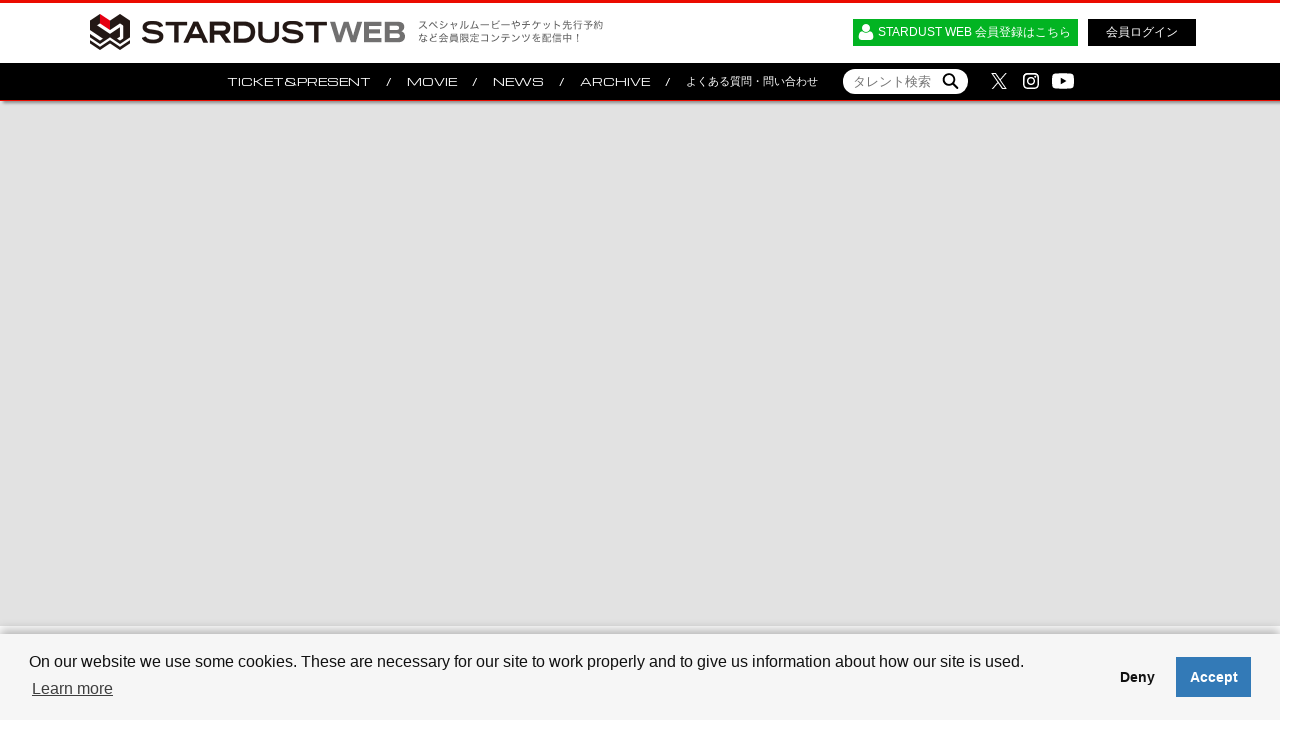

--- FILE ---
content_type: text/html; charset=UTF-8
request_url: https://fc.stardust.co.jp/pc/video/?id=1473
body_size: 172946
content:
<!DOCTYPE html>
<html lang="ja">
<head><!-- Google Tag Manager --><script>(function(w,d,s,l,i){w[l]=w[l]||[];w[l].push({'gtm.start':new Date().getTime(),event:'gtm.js'});var f=d.getElementsByTagName(s)[0],j=d.createElement(s),dl=l!='dataLayer'?'<head>l='+l:'';j.async=!0;j.src='https://www.googletagmanager.com/gtm.js?id='+i+dl;f.parentNode.insertBefore(j,f)})(window,document,'script','dataLayer','GTM-PLDH46X');</script><!-- End Google Tag Manager -->
<meta charset="UTF-8">
<meta http-equiv="Content-Style-Type" content="text/css" />
<meta http-equiv="Content-Script-Type" content="text/javascript" />
<meta name="viewport" content="width=1130,user-scalable=1">
<link rel="alternate" media="only screen and (max-width: 640px)" href="https://fc.stardust.co.jp/sp/video/?id=1473" />
<link rel="alternate" media="handheld" href="https://fc.stardust.co.jp/sp/video/?id=1473" /><meta property="og:site_name" content="STARDUST WEB" />
<meta property="og:image" content="https://fc.stardust.co.jp/thumb/video/14/1473.1544078816.M.jpg" />
<meta property="og:type" content="website" />
<meta property="og:url" content="https://fc.stardust.co.jp/pc/video/index.php?id=1473" />
<meta property="og:title" content="春川芽生／舞台「ヤキソバチルドレン」コメント動画 - STARDUST WEB" />
<meta property="og:description" content="春川芽生／舞台「ヤキソバチルドレン」コメント動画" />
<meta name="twitter:card" content="summary_large_image">
<meta name="Keywords" content="スターダストプロモーション,SDR,STARDUST,スペシャルムービー,ギャラリー" />
<meta name="Description" content="スターダストプロモーション／SDRの所属タレントやアーティストのスペシャルムービー、ギャラリー、チケット先行予約など。会員限定コンテンツが盛りだくさん！" />
<title>MOVIE　春川芽生／舞台「ヤキソバチルドレン」コメント動画 - STARDUST WEB</title><link rel="apple-touch-icon" sizes="152x152" href="/pc/assets/images/apple-touch-icon-152x152.png">
<link rel="shortcut icon" href="/pc/assets/images/favicon.ico">
<link rel='stylesheet' type='text/css' href='//fonts.googleapis.com/css?family=Michroma|Open+Sans'>
<link rel="stylesheet" type='text/css' href="/pc/assets/css/jquery.bxslider.css">
<link rel="stylesheet" type='text/css' href="/pc/assets/css/base.css?0407">


<!--[if lt IE 9]>
<script src="/assets/js/html5shiv.js"></script>
<![endif]-->

<script type="text/javascript" src="/assets/js/jquery-1.9.0.min.js" charset="utf-8"></script>
<script type="text/javascript" src="/assets/js/jquery.easing.1.3.js" charset="utf-8"></script>
<script type="text/javascript" src="/pc/assets/js/jquery.bxslider.js" charset="utf-8"></script>
<script type="text/javascript" src="/pc/assets/js/jquery.slider.setting.js" charset="utf-8"></script>

<script type="text/javascript" src="/pc/assets/js/common.js?20230731" charset="utf-8"></script>
<meta name="google-site-verification" content="HVrSBE-Ow6bK91BkII4MNWTvRJ-QvZg7jztE-Cp9EhI" />
</head>
<body class="" id="movie" ><!-- Google Tag Manager (noscript) --><noscript><iframe src='https://www.googletagmanager.com/ns.html?id=GTM-PLDH46X' height='0' width='0' style='display:none;visibility:hidden'></iframe></noscript><!-- End Google Tag Manager (noscript) -->

<header class="header login">
	<div class="content-width">
	<h1 class="site-logo"><a href="/pc/"><img src="/pc/assets/images/common/site-logo.gif" alt=""></a></h1>
	<p class="site-description"><img src="/pc/assets/images/common/site-description.gif" alt="スペシャルムービーやチケット先行予約など会員限定コンテンツを配信中！"></p>
		<ul class="buttons">
	<li><a class="flatButton-entry icon-entry bg-green" href="/pub/entry/">STARDUST WEB 会員登録はこちら</a></li>
	<li><a class="flatButton-login bg-black" href="/pc/login.php">会員ログイン</a></li>
	</ul>
		</div>
	<nav>
		<div class="content-width" id="navi-container">
			<ul class="gnavi-list">

				<li><a href="/pc/ticket-present/" class="font2">TICKET&amp;PRESENT</a></li>
				<li class="current"><a href="/pc/video/" class="font2">MOVIE</a></li>
				<li><a href="/news/" class="font2">NEWS</a></li>
				<li class="nav-archive"><a href="#" class="font2">ARCHIVE</a>
					<ul>
						<li><a href="/interview/" class="font2">INTERVIEW</a></li>
						<li><a href="/pc/gallery/" class="font2">GALLERY</a></li>
						<li><a href="/pc/special/" class="font2">SPECIAL</a></li>
					</ul>
				</li>
																<li><a href="/pub/support/">よくある質問・問い合わせ</a></li>
				<li class="talent_search"><form method="GET" action="/pc/search/" class="talent_search_form">
<input type="search" name="q" value="" size="20" placeholder="タレント検索" class="talent_search_input" autocomplete="off" />
<input id="searchSubmit" type="image" value="検索" src="/pc/assets/images/icon/search.svg" alt="検索" class="search_submit" />
</form>
<link href="/search/jquery-ui.min.css" rel="stylesheet" />
<script src="/search/jquery-ui.min.js"></script>
<script>
$(function() {
	$.getJSON('/thumb/search/talent_list.json').done(function(data) {
		// const words = JSON.parse(data);
		const words = data;

		$(".talent_search_input").autocomplete({
			classes: {
				"ui-autocomplete": "search_talent_list"
			},
			source: function(request, response) {
				const list = words.filter(function (word) {
					return (
						word.kana.indexOf(request.term) === 0
						|| word.label.indexOf(request.term) === 0
					);
				});
				response(list);
			},
			open: function(e, ui) {
				$(this).addClass('autocomplete-show');
			},
	       	close: function(e, ui) {
				$(this).removeClass('autocomplete-show');
       		},
			select: function(e, ui) {
				$(this).val(ui.item.label);
				$(this).parent(".talent_search_form").submit();
			},
		});
	});
});
</script>

</li>
			</ul>
			<ul class="social-sites">
				<li><a href="https://twitter.com/STARDUSTpro_Inc" target="_blank"><img src="/pc/assets/images/icon/sns/icon-x.svg" alt="X" width="22px"></a></li>
				<li><a href="https://www.instagram.com/fc_stardustweb/" target="_blank"><img src="/pc/assets/images/icon/sns/icon-instagram.svg" alt="Instagram" width="22px"></a></li>
				<li><a href="https://www.youtube.com/@STARDUSTpro_Inc" target="_blank"><img src="/pc/assets/images/icon/sns/icon-youtube_w.svg" alt="YOUTUBE" width="22px"></a></li>
			</ul>
		</div>
	</nav>

</header>

<div class="top-movie-contents">
    <div class="movie">
                        <div class="movie-box">
            <div class="youtube">
<iframe width="640" height="480" src="https://www.youtube.com/embed/hyTBQO3FqyM?rel=0" frameborder="0" allowfullscreen>
</iframe>
</div>
        </div>
            </div>
</div>



<div class="main content-width">
    <article class="main content-col2">
        <h2 class="entry-title">春川芽生／舞台「ヤキソバチルドレン」コメント動画</h2>
        <div class="entry-body">
            <p class="text"></p>
                        <p class="text"></p>
                        <p class="text"><span class="font2 size12">公開日：2018/12/06</span></p>

            
            <ul class="entry-info">
                                <li>番組：<a href="?rm=channel&channel=8">コメント</a></li>
                                <li>TAG：<a href="?rm=tag&tag=ヤキソバチルドレン">ヤキソバチルドレン</a>&nbsp;<a href="?rm=tag&tag=爆走おとな小学生">爆走おとな小学生</a>&nbsp;                </li>
            </ul>
                            <div class="sns clear">
        <ul class=" nobull">
            <!--<li id="share"><a href="#" id="webShareApi" rel="nofollow" target="_blank"><img src="/pc/assets/images/icon/sns/icon_share.svg" alt="share" width="33px"  height="33px"></a></li>-->
            <li id="share"><input id="urlText" type="text" value="春川芽生／舞台「ヤキソバチルドレン」コメント動画 | STARDUST WEB https://fc.stardust.co.jp/pc/video/index.php?id=1473" hidden readonly  />
                <img src="/pc/assets/images/icon/sns/icon_share.svg" id="copyButton" alt="share" width="33px"  height="33px"></li>
            <li id="tw"><a href="https://twitter.com/intent/tweet?url=https://fc.stardust.co.jp/pc/video/index.php?id=1473&text=%E6%98%A5%E5%B7%9D%E8%8A%BD%E7%94%9F%EF%BC%8F%E8%88%9E%E5%8F%B0%E3%80%8C%E3%83%A4%E3%82%AD%E3%82%BD%E3%83%90%E3%83%81%E3%83%AB%E3%83%89%E3%83%AC%E3%83%B3%E3%80%8D%E3%82%B3%E3%83%A1%E3%83%B3%E3%83%88%E5%8B%95%E7%94%BB%20%7C%20STARDUST WEB&via=STARDUSTpro_Inc" rel="nofollow" target="_blank"><img src="/pc/assets/images/icon/sns/icon_x.svg" alt="Twitter" width="33px"  height="33px"></a></li>
            <li id="fb"><a href="https://www.facebook.com/share.php?quote=%E6%98%A5%E5%B7%9D%E8%8A%BD%E7%94%9F%EF%BC%8F%E8%88%9E%E5%8F%B0%E3%80%8C%E3%83%A4%E3%82%AD%E3%82%BD%E3%83%90%E3%83%81%E3%83%AB%E3%83%89%E3%83%AC%E3%83%B3%E3%80%8D%E3%82%B3%E3%83%A1%E3%83%B3%E3%83%88%E5%8B%95%E7%94%BB%20%7C%20STARDUST WEB&u=https://fc.stardust.co.jp/pc/video/index.php?id=1473" rel="nofollow" target="_blank"><img src="/pc/assets/images/icon/sns/icon_facebook.svg" alt="FaceBook" width="33px"  height="33px"></a></li>
            <li id="line"><a href="https://line.me/R/msg/text/?%E6%98%A5%E5%B7%9D%E8%8A%BD%E7%94%9F%EF%BC%8F%E8%88%9E%E5%8F%B0%E3%80%8C%E3%83%A4%E3%82%AD%E3%82%BD%E3%83%90%E3%83%81%E3%83%AB%E3%83%89%E3%83%AC%E3%83%B3%E3%80%8D%E3%82%B3%E3%83%A1%E3%83%B3%E3%83%88%E5%8B%95%E7%94%BB%20%7C%20STARDUST WEB%0ahttps://fc.stardust.co.jp/pc/video/index.php?id=1473" rel="nofollow" target="_blank"><img src="/pc/assets/images/icon/sns/icon_line.svg" alt="LINE" width="33px"  height="33px"></a></li>
        </ul>
    </div>



                                    <section class="movie-section more">
                <h3 class="sub-title">春川芽生&nbsp;の関連ムービー<a class="view-more2 side-movie-more1" href="#">VIEW MORE</a></h3>
                <ul class="movie-list side-movie1">
                                                            <li><a href="./?id=3434">

                        <span class="image"><img src="/thumb/video/34/3434.1768819387.S.jpg" alt=""></span>
                        <span class="font2">2026/01/19</span>
                        <p>スターダスト声優部ラジオ「喫茶・星屑声倶楽部」#15</p></a>
                    </li>
                                                                                <li><a href="./?id=3427">

                        <span class="image"><img src="/thumb/video/34/3427.1768213379.S.jpg" alt=""></span>
                        <span class="font2">2026/01/12</span>
                        <p>スターダスト声優部ラジオ「喫茶・星屑声倶楽部」#14</p></a>
                    </li>
                                                                                <li><a href="./?id=3423">

                        <span class="image"><img src="/thumb/video/34/3423.1767610444.S.jpg" alt=""></span>
                        <span class="font2">2026/01/05</span>
                        <p>スターダスト声優部ラジオ「喫茶・星屑声倶楽部」#13</p></a>
                    </li>
                                                                                <li><a href="./?id=3303">

                        <span class="image"><img src="/thumb/video/33/3303.1759752022.S.jpg" alt=""></span>
                        <span class="font2">2025/10/06</span>
                        <p>スターダスト声優部ラジオ「喫茶・星屑声倶楽部 」#1</p></a>
                    </li>
                                                                                <li><a href="./?id=3294">

                        <span class="image"><img src="/thumb/video/32/3294.1757995228.S.jpg" alt=""></span>
                        <span class="font2">2025/09/16</span>
                        <p>春川芽生バースデーイベント「バースデーミステリー 春川芽生が... </p></a>
                    </li>
                                                                                <li><a href="./?id=1955">

                        <span class="image"><img src="/thumb/video/19/1955.1576126557.S.jpg" alt=""></span>
                        <span class="font2">2019/12/23</span>
                        <p>春川芽生　「WINTER PROJECT 2019-2020... </p></a>
                    </li>
                                                                                <li><a href="./?id=1812">

                        <span class="image"><img src="/thumb/video/18/1812.1567654778.S.jpg" alt=""></span>
                        <span class="font2">2019/09/05</span>
                        <p>春川芽生　舞台「NINJA ZONE 〜FATE OF TH... </p></a>
                    </li>
                                                                                <li><a href="./?id=1793">

                        <span class="image"><img src="/thumb/video/17/1793.1566271188.S.jpg" alt=""></span>
                        <span class="font2">2019/08/21</span>
                        <p>春川芽生／舞台「NINJA ZONE～FATE OF THE... </p></a>
                    </li>
                                                                                <li><a href="./?id=1471">

                        <span class="image"><img src="/thumb/video/14/1471.1544077845.S.jpg" alt=""></span>
                        <span class="font2">2018/12/10</span>
                        <p>春川芽生　「WINTER PROJECT 2018-2019... </p></a>
                    </li>
                                                                                <li><a href="./?id=1275">

                        <span class="image"><img src="/thumb/video/12/1275.1531470055.S.jpg" alt=""></span>
                        <span class="font2">2018/07/18</span>
                        <p>春川芽生／舞台『勇者セイヤンの物語～ノストラダム男の大予言～... </p></a>
                    </li>
                                                                                <li><a href="./?id=1001">

                        <span class="image"><img src="/thumb/video/10/1001.1512552443.S.jpg" alt=""></span>
                        <span class="font2">2017/12/06</span>
                        <p>春川芽生「WINTER PROJECT 2017-2018」... </p></a>
                    </li>
                                                                                <li><a href="./?id=852">

                        <span class="image"><img src="/thumb/video/8/852.1502074851.S.jpg" alt=""></span>
                        <span class="font2">2017/08/07</span>
                        <p>春川芽生　「SUMMER PROJECT 2017」質問MO... </p></a>
                    </li>
                                                                                <li><a href="./?id=832">

                        <span class="image"><img src="/thumb/video/8/832.1501129593.S.jpg" alt=""></span>
                        <span class="font2">2017/07/27</span>
                        <p>春川芽生／ミュージカル「美少女戦士セーラームーン」-Le M... </p></a>
                    </li>
                                                            </ul>


                                                                                                                                                                                                                                                                                                                                                                                                                                                                                                                                                            
            </section>
            

                                    <section class="movie-section more">
                <h3 class="sub-title">関連タグを含むムービー<a class="view-more2 side-movie-more3" href="#">VIEW MORE</a></h3>
                <ul class="movie-list side-movie3">
                                        
                    <li><a href="./?id=2473">

                        <span class="image"><img src="/thumb/video/24/2473.1625640626.S.jpg" alt=""></span>

                        <span class="font2">2021/07/07</span>
                        <p>岡本侑樹／舞台「初等教育ロイヤル(赤組)」コメント動画</p></a>
                    </li>
                                                        </ul>

                                                
            </section>
            

                                    <section class="movie-section more">
                <h3 class="sub-title">この番組の関連ムービー<a class="view-more2 side-movie-more2" href="#">VIEW MORE</a></h3>
                <ul class="movie-list side-movie2">
                                                            <li><a href="./?id=2900">

                        <span class="image"><img src="/thumb/video/29/2900.1673599521.S.jpg" alt=""></span>

                        <span class="font2">2023/01/19</span>
                        <p>杏花／「グッドバイ、バッドマガジンズ」コメント動画</p></a>
                    </li>
                                                                                <li><a href="./?id=2896">

                        <span class="image"><img src="/thumb/video/28/2896.1672012871.S.jpg" alt=""></span>

                        <span class="font2">2023/01/05</span>
                        <p>葵わかな／新春ドラマスペシャル「ホリデイ ～江戸の休日～」コ... </p></a>
                    </li>
                                                                                <li><a href="./?id=2892">

                        <span class="image"><img src="/thumb/video/28/2892.1670565995.S.jpg" alt=""></span>

                        <span class="font2">2022/12/12</span>
                        <p>稲毛眞生／『天才てれびくんhello,』コメント動画</p></a>
                    </li>
                                                                                <li><a href="./?id=2888">

                        <span class="image"><img src="/thumb/video/28/2888.1669987129.S.jpg" alt=""></span>

                        <span class="font2">2022/12/03</span>
                        <p>織田ひまり／主演映画「泥の子と狭い家の物語」コメント動画</p></a>
                    </li>
                                                                                <li><a href="./?id=2884">

                        <span class="image"><img src="/thumb/video/28/2884.1669613691.S.jpg" alt=""></span>

                        <span class="font2">2022/11/28</span>
                        <p>TEAM SHACHI／「トーカイ王国祭」「SHACHI C... </p></a>
                    </li>
                                                                                <li><a href="./?id=2882">

                        <span class="image"><img src="/thumb/video/28/2882.1669369842.S.jpg" alt=""></span>

                        <span class="font2">2022/11/25</span>
                        <p>TEAM SHACHI／「鯱の大感謝祭」コメント動画</p></a>
                    </li>
                                                                                <li><a href="./?id=2878">

                        <span class="image"><img src="/thumb/video/28/2878.1669256933.S.jpg" alt=""></span>

                        <span class="font2">2022/11/24</span>
                        <p>吉田美月喜／映画「メイヘムガールズ」コメント動画</p></a>
                    </li>
                                                                                <li><a href="./?id=2877">

                        <span class="image"><img src="/thumb/video/28/2877.1669114174.S.jpg" alt=""></span>

                        <span class="font2">2022/11/22</span>
                        <p>TEAM SHACHI／1st EP「舞いの頂点を極めし時、... </p></a>
                    </li>
                                                                                <li><a href="./?id=2871">

                        <span class="image"><img src="/thumb/video/28/2871.1668650699.S.jpg" alt=""></span>

                        <span class="font2">2022/11/17</span>
                        <p>大倉空人／舞台「日本昔ばなし」貧乏神と福の神～つるの恩返し～... </p></a>
                    </li>
                                                                                <li><a href="./?id=2858">

                        <span class="image"><img src="/thumb/video/28/2858.1666922428.S.jpg" alt=""></span>

                        <span class="font2">2022/11/05</span>
                        <p>豊嶋花／ドラマ「祈りのカルテ 研修医の謎解き診察記録」コメン... </p></a>
                    </li>
                                                                                <li><a href="./?id=2863">

                        <span class="image"><img src="/thumb/video/28/2863.1667481196.S.jpg" alt=""></span>

                        <span class="font2">2022/11/03</span>
                        <p>ukka／ワンマンライブ『ALLOUT SECOND』終演後... </p></a>
                    </li>
                                                                                <li><a href="./?id=2848">

                        <span class="image"><img src="/thumb/video/28/2848.1666218514.S.jpg" alt=""></span>

                        <span class="font2">2022/10/20</span>
                        <p>瀧本美織／ドラマ「Sister」コメント動画</p></a>
                    </li>
                                                                                <li><a href="./?id=2846">

                        <span class="image"><img src="/thumb/video/28/2846.1665984135.S.jpg" alt=""></span>

                        <span class="font2">2022/10/18</span>
                        <p>宮世琉弥・森愁斗／ドラマ「君の花になる」コメント動画</p></a>
                    </li>
                                                                                <li><a href="./?id=2845">

                        <span class="image"><img src="/thumb/video/28/2845.1665795418.S.jpg" alt=""></span>

                        <span class="font2">2022/10/15</span>
                        <p>小柳友／ドラマ「高嶺のハナさん２」コメント動画</p></a>
                    </li>
                                                                                <li><a href="./?id=2834">

                        <span class="image"><img src="/thumb/video/28/2834.1664501457.S.jpg" alt=""></span>

                        <span class="font2">2022/10/09</span>
                        <p>杢代和人／「仮面ライダーギーツ」コメント動画</p></a>
                    </li>
                                                                                <li><a href="./?id=2839">

                        <span class="image"><img src="/thumb/video/28/2839.1665007812.S.jpg" alt=""></span>

                        <span class="font2">2022/10/06</span>
                        <p>葵わかな／Amazon Originalドラマ「結婚するって... </p></a>
                    </li>
                                                                                <li><a href="./?id=2838">

                        <span class="image"><img src="/thumb/video/28/2838.1665007425.S.jpg" alt=""></span>

                        <span class="font2">2022/10/06</span>
                        <p>佐野和真／タクフェス 第10弾「ぴえろ」コメント動画</p></a>
                    </li>
                                                                                <li><a href="./?id=2837">

                        <span class="image"><img src="/thumb/video/28/2837.1664850077.S.jpg" alt=""></span>

                        <span class="font2">2022/10/04</span>
                        <p>板垣李光人／ドラマ「silent」コメント動画</p></a>
                    </li>
                                                                                <li><a href="./?id=2831">

                        <span class="image"><img src="/thumb/video/28/2831.1664064166.S.jpg" alt=""></span>

                        <span class="font2">2022/09/26</span>
                        <p>カイ プロデュースブランド「KEEN AND INTENSE... </p></a>
                    </li>
                                                                                <li><a href="./?id=2829">

                        <span class="image"><img src="/thumb/video/28/2829.1663720952.S.jpg" alt=""></span>

                        <span class="font2">2022/09/21</span>
                        <p>私立恵比寿中学／アルバム「中吉」コメント動画</p></a>
                    </li>
                                                                                <li><a href="./?id=2828">

                        <span class="image"><img src="/thumb/video/28/2828.1663631485.S.jpg" alt=""></span>

                        <span class="font2">2022/09/20</span>
                        <p>宮世琉弥／ドラマ「闇金ウシジマくん外伝 闇金サイハラさん」コ... </p></a>
                    </li>
                                                                                <li><a href="./?id=2826">

                        <span class="image"><img src="/thumb/video/28/2826.1663124784.S.jpg" alt=""></span>

                        <span class="font2">2022/09/14</span>
                        <p>早見あかり／舞台「血の婚礼」コメント動画</p></a>
                    </li>
                                                                                <li><a href="./?id=2819">

                        <span class="image"><img src="/thumb/video/28/2819.1662710188.S.jpg" alt=""></span>

                        <span class="font2">2022/09/11</span>
                        <p>宮本龍之介／「仮面ライダーギーツ」コメント動画</p></a>
                    </li>
                                                                                <li><a href="./?id=2812">

                        <span class="image"><img src="/thumb/video/28/2812.1661740595.S.jpg" alt=""></span>

                        <span class="font2">2022/08/29</span>
                        <p>森崎ウィン／ブロードウエイミュージカル「ピピン」コメント動画</p></a>
                    </li>
                                                                                <li><a href="./?id=2796">

                        <span class="image"><img src="/thumb/video/27/2796.1659067322.S.jpg" alt=""></span>

                        <span class="font2">2022/08/17</span>
                        <p>桜井えま／「Lovetoxic」コメント動画</p></a>
                    </li>
                                                                                <li><a href="./?id=2804">

                        <span class="image"><img src="/thumb/video/28/2804.1660534843.S.jpg" alt=""></span>

                        <span class="font2">2022/08/17</span>
                        <p>結木滉星／ドラマ「テッパチ！」コメント動画</p></a>
                    </li>
                                                                                <li><a href="./?id=2794">

                        <span class="image"><img src="/thumb/video/27/2794.1659066507.S.jpg" alt=""></span>

                        <span class="font2">2022/08/10</span>
                        <p>白鳥晴都／主演映画「ぜんぶ、ボクのせい」コメント動画</p></a>
                    </li>
                                                                                <li><a href="./?id=2800">

                        <span class="image"><img src="/thumb/video/28/2800.1660102994.S.jpg" alt=""></span>

                        <span class="font2">2022/08/10</span>
                        <p>豊嶋花／ドラマ「みなと商事コインランドリー」コメント動画</p></a>
                    </li>
                                                                                <li><a href="./?id=2799">

                        <span class="image"><img src="/thumb/video/27/2799.1659317158.S.jpg" alt=""></span>

                        <span class="font2">2022/08/05</span>
                        <p>寺島由渚／テレビ東京「おはスタ」コメント動画</p></a>
                    </li>
                                                                                <li><a href="./?id=2792">

                        <span class="image"><img src="/thumb/video/27/2792.1659062996.S.jpg" alt=""></span>

                        <span class="font2">2022/08/04</span>
                        <p>宮沢友／テレビ東京「おはスタ」コメント動画</p></a>
                    </li>
                                                                                <li><a href="./?id=2790">

                        <span class="image"><img src="/thumb/video/27/2790.1659062472.S.jpg" alt=""></span>

                        <span class="font2">2022/08/02</span>
                        <p>茅本梨々華／テレビ東京「おはスタ」コメント動画</p></a>
                    </li>
                                                                                <li><a href="./?id=2788">

                        <span class="image"><img src="/thumb/video/27/2788.1658994699.S.jpg" alt=""></span>

                        <span class="font2">2022/07/31</span>
                        <p>山本千尋／大河ドラマ「鎌倉殿の13人」、映画「キングダム2 ... </p></a>
                    </li>
                                                                                <li><a href="./?id=2786">

                        <span class="image"><img src="/thumb/video/27/2786.1658983261.S.jpg" alt=""></span>

                        <span class="font2">2022/07/29</span>
                        <p>瀧本美織／「MIORI TAKIMOTO 1st FAN C... </p></a>
                    </li>
                                                                                <li><a href="./?id=2783">

                        <span class="image"><img src="/thumb/video/27/2783.1658835093.S.jpg" alt=""></span>

                        <span class="font2">2022/07/27</span>
                        <p>中川大志／主演舞台「歌妖曲～中川大志之丞変化～」【特典付！】... </p></a>
                    </li>
                                                                                <li><a href="./?id=2774">

                        <span class="image"><img src="/thumb/video/27/2774.1658380970.S.jpg" alt=""></span>

                        <span class="font2">2022/07/21</span>
                        <p>城桧吏／映画「ゴーストブック おばけずかん」コメント動画</p></a>
                    </li>
                                                                                <li><a href="./?id=2773">

                        <span class="image"><img src="/thumb/video/27/2773.1658380853.S.jpg" alt=""></span>

                        <span class="font2">2022/07/21</span>
                        <p>柴崎楓雅／映画「ゴーストブック おばけずかん」コメント動画</p></a>
                    </li>
                                                                                <li><a href="./?id=2772">

                        <span class="image"><img src="/thumb/video/27/2772.1657878515.S.jpg" alt=""></span>

                        <span class="font2">2022/07/18</span>
                        <p>土方エミリ／テレビ番組「おはスタ」、季刊誌「ihme」コメン... </p></a>
                    </li>
                                                                                <li><a href="./?id=2770">

                        <span class="image"><img src="/thumb/video/27/2770.1657528462.S.jpg" alt=""></span>

                        <span class="font2">2022/07/12</span>
                        <p>SUPER★DRAGON／シングル「Summer Party... </p></a>
                    </li>
                                                                                <li><a href="./?id=2768">

                        <span class="image"><img src="/thumb/video/27/2768.1657271243.S.jpg" alt=""></span>

                        <span class="font2">2022/07/08</span>
                        <p>菊池柚花／「ワースポ×MLB」「ワースポ×MLBサンデー」コ... </p></a>
                    </li>
                                                                                <li><a href="./?id=2767">

                        <span class="image"><img src="/thumb/video/27/2767.1657249556.S.jpg" alt=""></span>

                        <span class="font2">2022/07/08</span>
                        <p>BUDDiiS／全国Zeppツアー「BUDDiiS vol.... </p></a>
                    </li>
                                                                                                                                                                                                                                                                                                                                                                                                                                                                                                                                                                                                                                                                                                                                                                                                                                                                                                                                                                                                                                                                                                                                                                                                                                                                                                                                                                                                                                                                                                                                                                                                                                                                                                                                                                                                                                                                                                                                                                                                                                                                                                                                                                                                                                                                                                                                                                                                                                                                                                                                                                                                                                                                                                                                                                                                                                                                                                                                                                                                                                                                                                                                                                                                                                                                                                                                                                                                                                                                                                                                                                                                                                                                                                                                                                                                                                                                                                                                                                                                                                                                                                                                                                                                                                                                                                                                                                                                                                                                                                                                                                                                                                                                                                                                                                                                                                                                                                                                                                                                                                                                                                                                                                                                                                                                                                                                                                                                                                                                                                                                                                                                                                                                                                                                                                                                                                                                                                                                                                                                                                                                                                                                                                                                                                                                                                                                                                                                                                                                                                                                                                                                                                                                                                                                                                                                                                                                                                                                                                                                                                                                                                                                                                                                                                                                                                                                                                                                                                                                                                                                                                                                                                                                                                                                                                                                                                                                                                                                                                                                                                                                                                                                                                                                                                                                                                                                                                                                                                                                                                                                                                                                                                                                                                                                                                                                                                                                                                                                                                                                                                                                                                                                                                                                                                                                                                                                                                                                                                                                                                                                                                                                                                                                                                                                                                                                                                                                                                                                                                                                                                                                                                                                                                                                                                                                                                                                                                                                                                                                                                                                                                                                                                                                                                                                                                                                                                                                                                                                                                                                                                                                                                                                                                                                                                                                                                                                                                                                                                                                                                                                                                                                                                                                                                                                                                                                                                                                                                                                                                                                                                                                                                                                                                                                                                                                                                                                                                                                                                                                                                                                                                                                                                                                                                                                                                                                                                                                                                                                                                                                                                                                                                                                                                                                                                                                                                                                                                                                                                                                                                                                                                                                                                                                                                                                                                                                                                                                                                                                                                                                                                                                                                                                                                                                                                                                                                                                                                                                                                                                                                                                                                                                </ul>

                                                                                                                                                                                                                                                                                                                                                                                                                                                                                                                                                                                                                                                                                                                                                                                                                                                                                                                                                                                                                                                                                                                                                                                                                                                                                                                                                                                                                                                                                                                                                                                                                                                                                                                                                                                                                                                                                                                                                                                                                                                                                                                                                                                                                                                                                                                                                                                                                                                                                                                                                                                                                                                                                                                                                                                                                                                                                                                                                                                                                                                                                                                                                                                                                                                                                                                                                                                                                                                                                                                                                                                                                                                                                                                                                                                                                                                                                                                                                                                                                                                                                                                                                                                                                                                                                                                                                                                                                                                                                                                                                                                                                                                                                                                                                                                                                                                                                                                                                                                                                                                                                                                                                                                                                                                                                                                                                                                                                                                                                                                                                                                                                                                                                                                                                                                                                                                                                                                                                                                                                                                                                                                                                                                                                                                                                                                                                                                                                                                                                                                                                                                                                                                                                                                                                                                                                                                                                                                                                                                                                                                                                                                                                                                                                                                                                                                                                                                                                                                                                                                                                                                                                                                                                                                                                                                                                                                                                                                                                                                                                                                                                                                                                                                                                                                                                                                                                                                                                                                                                                                                                                                                                                                                                                                                                                                                                                                                                                                                                                                                                                                                                                                                                                                                                                                                                                                                                                                                                                                                                                                                                                                                                                                                                                                                                                                                                                                                                                                                                                                                                                                                                                                                                                                                                                                                                                                                                                                                                                                                                                                                                                                                                                                                                                                                                                                                                                                                                                                                                                                                                                                                                                                                                                                                                                                                                                                                                                                                                                                                                                                                                                                                                                                                                                                                                                                                                                                                                                                                                                                                                                                                                                                                                                                                                                                                                                                                                                                                                                                                                                                                                                                                                                                                                                                                                                                                                                                                                                                                                                                <a class="flatButton buttonMore font2 more-button-movie2" href="index.php?rm=channel&channel=8" style="display: none;">MORE</a>
                                
            </section>
            



<a class="flatButton buttonSide font2 clearfix" href="index.php">MOVIE TOPへ</a>
    </article>



    <aside class="side">
        <h3 class="sub-title">TALENT DATA</h3>
                        			<div class="side-profile">
	<img src="https://cdn.stardust.co.jp/wp-content/uploads/2022/05/e67e08955de91dfcdee74ebe824ce144-683x1024.jpg" alt="" />
	<div class="side-prof-text">
		<p class="name">春川芽生</p>
		<small class="kana">ハルカワメイク</small>
		<div class="side-prof-info">

<div class="btn-mytalent"><a href="/pc/talent/?slug=harukawameiku" target="_blank"><span>マイタレント登録 + </span></a></div>



			<div class="more">
				<a href="https://www.stardust.co.jp/talent/voiceactor/harukawameiku/">春川芽生 詳細ページ</a>
			</div>
		</div>
	</div>
</div>

	
        
        <script>
$(document).ready(function(){
    //theater jump
    $('.select-talent select').change(function(){
        sid = this.value;
        location.href = "?rm=talent&talent=" + sid ;
    })
    $('.select-program select').change(function(){
        sid = this.value;
        location.href = "?rm=channel&channel=" + sid ;
    })
    $('.select-category select').change(function(){
        sid = this.value;
        location.href = "?rm=tag&tag=" + sid ;
    })

});
</script>
<div class="side-movie-search">
<h3 class="sub-title">MOVIE SEARCH</h3>
<form method="GET" action="/pc/video/index.php">
        <ul class="select-list">
            <li class="select-talent">
             <span class="select font3">タレントから探す</span>
<input type="hidden" name="rm" value="talent" />
<select name="talent">
	<option value=""></option>
	<option value="26431">スタプラ研究生</option>
	<option value="37120">ICEx</option>
	<option value="2325">相羽星良</option>
	<option value="695">愛来</option>
	<option value="464">葵わかな</option>
	<option value="44">青木崇高</option>
	<option value="1418">秋田汐梨</option>
	<option value="462">秋本帆華</option>
	<option value="2634">阿久根温世</option>
	<option value="2852">浅井陽人</option>
	<option value="2818">浅岡大智</option>
	<option value="2189">AMEFURASSHI</option>
	<option value="30881">新井累那</option>
	<option value="240">新木優子</option>
	<option value="2179">杏ジュリア</option>
	<option value="691">飯島颯</option>
	<option value="2176">飯塚瑠乃</option>
	<option value="1799">いぎなり東北産</option>
	<option value="1626">イケキャス.</option>
	<option value="1169">池田彪馬</option>
	<option value="1994">石川雷蔵</option>
	<option value="806">泉里香</option>
	<option value="829">板垣李光人</option>
	<option value="1294">市川右近</option>
	<option value="941">市川陽夏</option>
	<option value="119">市原隼人</option>
	<option value="29941">伊藤圭吾／KEIGO</option>
	<option value="1047">伊藤壮吾</option>
	<option value="2700">伊藤佑晟</option>
	<option value="1546">稲毛眞生</option>
	<option value="626">猪野広樹</option>
	<option value="2131">入江美沙希</option>
	<option value="2477">岩田奏</option>
	<option value="1749">岩田琉生</option>
	<option value="2177">イーチ</option>
	<option value="43542">上田悠斗</option>
	<option value="724">内野聖陽</option>
	<option value="1550">ukka</option>
	<option value="1426">海上学彦</option>
	<option value="1079">羽野瑠華</option>
	<option value="727">EBiDAN(恵比寿学園男子部)</option>
	<option value="14747">EBiDAN NEXT</option>
	<option value="1811">大網康介</option>
	<option value="36757">大川泰雅</option>
	<option value="1114">大熊理樹</option>
	<option value="1240">大倉空人</option>
	<option value="418">大黒柚姫</option>
	<option value="2239">大島由香里</option>
	<option value="1339">大高みなみ</option>
	<option value="2517">大野遥斗</option>
	<option value="24">大政絢</option>
	<option value="25058">大桃ゆず</option>
	<option value="124">岡田将生</option>
	<option value="26">岡本あずさ</option>
	<option value="27">岡本杏理</option>
	<option value="507">小笠原海</option>
	<option value="1905">緒形敦</option>
	<option value="2283">小川史記</option>
	<option value="1862">奥平大兼</option>
	<option value="44502">尾崎里紗</option>
	<option value="1919">小高サラ</option>
	<option value="1029">落合賢</option>
	<option value="1214">小野寺晃良</option>
	<option value="2133">織田ひまり</option>
	<option value="198">ORANGE RANGE</option>
	<option value="42618">Always Loveyou</option>
	<option value="2706">風見和香</option>
	<option value="2242">柏木悠</option>
	<option value="560">柏木ひなた</option>
	<option value="31">片桐はいり</option>
	<option value="10404">加藤聖奈</option>
	<option value="39608">加藤千尋/セントチヒロ・チッチ/CENT</option>
	<option value="684">KANON</option>
	<option value="32">夏帆</option>
	<option value="2106">上村源</option>
	<option value="2475">茅本梨々華</option>
	<option value="2352">川口大輝</option>
	<option value="2485">川島夕空</option>
	<option value="58720">河内かこ</option>
	<option value="1867">河村花</option>
	<option value="2622">菊池柚花</option>
	<option value="2687">岸明日香</option>
	<option value="3">北川景子</option>
	<option value="130">北村匠海</option>
	<option value="1246">きなこ</option>
	<option value="549">君嶋麻耶</option>
	<option value="465">杏花</option>
	<option value="1314">清原翔</option>
	<option value="436">草川拓弥</option>
	<option value="1597">草川直弥</option>
	<option value="2524">久保歌恋</option>
	<option value="2654">黒坂美羽</option>
	<option value="2184">桑原柊</option>
	<option value="2365">原因は自分にある。</option>
	<option value="2186">小泉光咲</option>
	<option value="1152">小泉遥香</option>
	<option value="2013">小泉遥香</option>
	<option value="1344">古賀麻里沙</option>
	<option value="1320">越山敬達</option>
	<option value="30362">小林郁大</option>
	<option value="2567">小林節</option>
	<option value="258">小松菜奈</option>
	<option value="2237">小宮山莉渚</option>
	<option value="495">小柳心</option>
	<option value="138">小柳友</option>
	<option value="2542">近藤駿太</option>
	<option value="139">合田雅吏</option>
	<option value="27660">齋木春空</option>
	<option value="2429">酒井大地</option>
	<option value="844">坂井仁香</option>
	<option value="683">坂井真紀</option>
	<option value="543">坂本遥奈</option>
	<option value="2655">桜井えま</option>
	<option value="2560">桜井ユキ</option>
	<option value="1210">Sakurashimeji</option>
	<option value="461">咲良菜緒</option>
	<option value="362">佐々木彩夏</option>
	<option value="45951">佐々木花奈</option>
	<option value="2776">佐月絵美</option>
	<option value="1019">佐藤ありさ</option>
	<option value="27662">佐藤海音／S</option>
	<option value="548">佐藤栞里</option>
	<option value="954">佐藤大志</option>
	<option value="2382">佐藤優太</option>
	<option value="39490">佐藤来未登</option>
	<option value="2611">真田理希</option>
	<option value="141">佐野和真</option>
	<option value="958">佐野勇斗</option>
	<option value="1081">彩永あいり</option>
	<option value="1599">沢村玲</option>
	<option value="142">椎名桔平</option>
	<option value="108">SHELLY</option>
	<option value="792">塩﨑太智</option>
	<option value="2183">汐谷友希</option>
	<option value="2621">志賀李玖</option>
	<option value="2006">柴崎楓雅</option>
	<option value="1028">柴崎楽</option>
	<option value="2658">嶋田莉奈</option>
	<option value="2088">清水大登</option>
	<option value="794">志村玲於</option>
	<option value="2638">荘司亜虎</option>
	<option value="2659">白石るり</option>
	<option value="2454">白鳥晴都</option>
	<option value="2089">白浜あや</option>
	<option value="51316">白濱咲優</option>
	<option value="747">私立恵比寿中学</option>
	<option value="31844">白宮みずほ</option>
	<option value="2093">新保里歩</option>
	<option value="697">ジャン海渡</option>
	<option value="2568">十二稜子</option>
	<option value="1058">城桧吏</option>
	<option value="38896">鈴江珠莉</option>
	<option value="52818">鈴木康介</option>
	<option value="1678">鈴木智有</option>
	<option value="1178">鈴木萌花</option>
	<option value="41636">涼瀬一颯</option>
	<option value="1770">菅田愛貴</option>
	<option value="1483">SUPER★DRAGON</option>
	<option value="115">関めぐみ</option>
	<option value="1634">ZeBRA☆STAR</option>
	<option value="1267">曽野舜太</option>
	<option value="1571">高井千帆</option>
	<option value="2675">高尾楓弥</option>
	<option value="1060">高桑真之</option>
	<option value="2178">高嶋杏</option>
	<option value="798">髙田彪我</option>
	<option value="2653">高月凛々</option>
	<option value="93">高梨臨</option>
	<option value="2633">高橋真彩</option>
	<option value="2188">高比良由菜</option>
	<option value="2171">髙松アロハ</option>
	<option value="2090">滝澤エリカ</option>
	<option value="1077">滝沢カレン</option>
	<option value="326">瀧本美織</option>
	<option value="32780">武市尚士</option>
	<option value="2572">竹内黎／Ray</option>
	<option value="153">竹財輝之助</option>
	<option value="2543">竹下優名</option>
	<option value="2833">竹野世梛</option>
	<option value="2074">田代輝</option>
	<option value="1044">田中雅功</option>
	<option value="154">田中幸太朗</option>
	<option value="2552">田中海凪</option>
	<option value="352">田辺桃子</option>
	<option value="1002">谷岸玲那</option>
	<option value="1310">伊達花彩</option>
	<option value="2205">伊達花彩</option>
	<option value="2620">千田波空斗</option>
	<option value="2792">知念英和</option>
	<option value="1350">超ときめき♡宣伝部</option>
	<option value="903">超特急</option>
	<option value="568">月川翔</option>
	<option value="23970">月島琉衣</option>
	<option value="44998">月城かなと</option>
	<option value="796">辻野かなみ</option>
	<option value="516">辻元舞</option>
	<option value="2130">筒井俊旭</option>
	<option value="1988">椿原慧</option>
	<option value="897">DISH//</option>
	<option value="99">常盤貴子</option>
	<option value="1540">徳井太一</option>
	<option value="2491">冨田侑暉</option>
	<option value="2332">豊嶋花</option>
	<option value="53911">堂本暁紀</option>
	<option value="1569">内藤るな</option>
	<option value="477">中川大志</option>
	<option value="2545">中澤実子</option>
	<option value="161">中島広稀</option>
	<option value="2076">中島良</option>
	<option value="148">仲野太賀</option>
	<option value="1195">中村旺太郎</option>
	<option value="2756">中山碧瞳</option>
	<option value="762">中山莉子</option>
	<option value="1861">永井彩加</option>
	<option value="253">長尾寧音</option>
	<option value="1104">長野蒼大</option>
	<option value="492">永野芽郁</option>
	<option value="2789">那須ほほみ</option>
	<option value="2383">夏野琴子</option>
	<option value="27997">西田至／ITARU</option>
	<option value="30231">西村美海</option>
	<option value="321">西山潤</option>
	<option value="1092">根岸可蓮</option>
	<option value="49082">野田朋花</option>
	<option value="1127">萩原護</option>
	<option value="51594">橋新夢</option>
	<option value="41156">畠桜子</option>
	<option value="11458">葉月くれあ</option>
	<option value="10425">濵川明那</option>
	<option value="166">濱田岳</option>
	<option value="1812">早坂美海</option>
	<option value="167">林遣都</option>
	<option value="2661">速瀬愛</option>
	<option value="2174">葉山侑樹</option>
	<option value="249">早見あかり</option>
	<option value="38581">原田花埜</option>
	<option value="38893">原田麻衣</option>
	<option value="1180">播磨かな</option>
	<option value="513">春川芽生</option>
	<option value="1356">ばってん少女隊</option>
	<option value="2579">BUDDiiS</option>
	<option value="2063">BATTLE BOYS</option>
	<option value="2462">柊木陽太</option>
	<option value="1964">土方エミリ</option>
	<option value="1559">桧山ありす</option>
	<option value="977">比留川游</option>
	<option value="454">廣瀬智紀</option>
	<option value="2698">藤咲碧羽</option>
	<option value="1217">藤村木音</option>
	<option value="2694">藤原聖</option>
	<option value="561">藤原倫己</option>
	<option value="1459">渕野右登</option>
	<option value="2530">冬野心央</option>
	<option value="1144">古川毅</option>
	<option value="2384">別府由来</option>
	<option value="49719">星乃夢奈</option>
	<option value="1091">堀くるみ</option>
	<option value="174">本郷奏多</option>
	<option value="86">本田翼</option>
	<option value="1615">前出燿志</option>
	<option value="2293">松岡郁弥</option>
	<option value="764">松尾太陽</option>
	<option value="1422">松崎未夢</option>
	<option value="878">松村和哉</option>
	<option value="2326">松本大輝</option>
	<option value="2577">松山聖矢</option>
	<option value="61">松雪泰子</option>
	<option value="318">真山りか</option>
	<option value="565">三木孝浩</option>
	<option value="2823">MISS MERCY</option>
	<option value="1202">瑞城さくら</option>
	<option value="52179">三田有紗</option>
	<option value="2725">光延ジヨウ</option>
	<option value="1712">美南早希</option>
	<option value="1941">南出凌嘉</option>
	<option value="58693">三村航輝</option>
	<option value="62">美村里江</option>
	<option value="1833">宮﨑大空</option>
	<option value="2652">宮沢友</option>
	<option value="1752">宮世琉弥</option>
	<option value="1887">宮本龍之介</option>
	<option value="1229">M!LK</option>
	<option value="1747">武藤潤</option>
	<option value="10437">村瀬帆南</option>
	<option value="607">村田祐基</option>
	<option value="2066">杢代和人</option>
	<option value="67">本仮屋ユイカ</option>
	<option value="719">森青葉</option>
	<option value="68">森尾由美</option>
	<option value="399">森郁月</option>
	<option value="696">森川葵</option>
	<option value="178">森崎ウィン</option>
	<option value="1562">森﨑美月</option>
	<option value="2676">森愁斗(しゅーと)</option>
	<option value="2282">森英寿(もーりー)</option>
	<option value="27900">八神遼介</option>
	<option value="180">柳楽優弥</option>
	<option value="2231">矢嶋由菜</option>
	<option value="355">安本彩花</option>
	<option value="2726">栁俊太郎</option>
	<option value="266">矢野優花</option>
	<option value="532">矢部昌暉</option>
	<option value="2834">山木雪羽那</option>
	<option value="1545">山口貴也</option>
	<option value="25124">山口暖人</option>
	<option value="52">山口もえ</option>
	<option value="1625">山下永玖</option>
	<option value="182">山田孝之</option>
	<option value="2718">山本花帆</option>
	<option value="2645">山元環</option>
	<option value="1969">山本千尋</option>
	<option value="11345">山本菜摘</option>
	<option value="2425">山本龍人</option>
	<option value="2490">祐楽</option>
	<option value="653">結木滉星</option>
	<option value="1183">Yuki Saito</option>
	<option value="1030">雪月心愛</option>
	<option value="654">横浜流星</option>
	<option value="1153">吉川ひより</option>
	<option value="247">吉倉あおい</option>
	<option value="1894">吉澤要人</option>
	<option value="1039">吉沢太陽</option>
	<option value="49621">吉高志音</option>
	<option value="793">吉田仁人</option>
	<option value="1986">吉田美月喜</option>
	<option value="470">吉原シュート</option>
	<option value="2617">米尾賢人／KENT</option>
	<option value="1313">律月ひかる</option>
	<option value="1432">里菜</option>
	<option value="32077">龍宮城</option>
	<option value="2024">ロイ-RöE-</option>
	<option value="2386">渡辺碧斗</option>
	<option value="2434">渡邉心結</option>
	<option value="2657">渡辺ゆう</option>
	<option value="398">渡部篤郎</option>
	<option value="2208">ONE N&#039; ONLY</option>
	<option value="2793">ONE LOVE ONE HEART</option>
</select>
<!---<input type="submit" />-->
</form>
            </li>
            <li class="select-program">
             <span class="select font3">番組から探す</span>
<form method="GET" action="/pc/video/index.php" >
<input type="hidden" name="rm" value="channel" />
<select name="channel">
	<option value=""></option>
	<option value="6">会見動画</option>
	<option value="7">STARDUST POWER PUSH!!</option>
	<option value="8">コメント</option>
	<option value="9">葵わかなスペシャルムービー</option>
	<option value="10">スペシャル</option>
	<option value="14">シーズンプロジェクト</option>
	<option value="15">○○のコト</option>
	<option value="19">エンタメティーチイン</option>
	<option value="20">5秒で答えろ！1問1答</option>
	<option value="21">スタプラ研究生のまだまだ７時ッ！</option>
	<option value="22">PICK UP DATA！</option>
	<option value="23">スタダヒーローズ</option>
	<option value="24">定点カメラチャレンジ</option>
	<option value="25">PICK UP NEWS！</option>
	<option value="27">スタダモルック部</option>
	<option value="28">スタダですがなにか</option>
	<option value="32">アロハと空人の太陽探検隊</option>
	<option value="33">Magic Hour</option>
	<option value="34">葉月プロモーション</option>
	<option value="35">INTERVIEW VIDEO</option>
	<option value="36">ベースボール！スターダスト！</option>
	<option value="37">Mio no short</option>
	<option value="38">メンバーの中で誰が一番○○？</option>
	<option value="39">究極の2択</option>
	<option value="40">すーぱーたかてぃーたいむ</option>
	<option value="41">喫茶・星屑声倶楽部</option>
	<option value="42">HAJIMARE project</option>
</select>
<!---<input type="submit" />-->
</form>
            </li>
            <li class="select-category">
            <span class="select font3">タグから探す</span>
<form method="GET" action="/pc/video/index.php">
<input type="hidden" name="rm" value="tag" />
<select name="tag">
	<option value=""></option>
	<option value="&quot;Shut Up! BREAKER&quot; Special Live">&quot;Shut Up! BREAKER&quot; Special Live</option>
	<option value="#超スタ">#超スタ</option>
	<option value="-Interlude-">-Interlude-</option>
	<option value="100万円の女たち">100万円の女たち</option>
	<option value="108 海馬五郎の復讐と冒険">108 海馬五郎の復讐と冒険</option>
	<option value="10の秘密">10の秘密</option>
	<option value="13月の女の子">13月の女の子</option>
	<option value="1N&#039; 2N&#039; ONE N&#039; ONLY ～X&#039;mas Live 2020～">1N&#039; 2N&#039; ONE N&#039; ONLY ～X&#039;mas Live 2020～</option>
	<option value="1st PHOTO BOOK 佐野勇斗">1st PHOTO BOOK 佐野勇斗</option>
	<option value="1秒先の彼">1秒先の彼</option>
	<option value="2019FOD コンテンツ発表会">2019FOD コンテンツ発表会</option>
	<option value="22年目の告白">22年目の告白</option>
	<option value="302の音">302の音</option>
	<option value="3D彼女 リアルガール">3D彼女 リアルガール</option>
	<option value="3人の信長">3人の信長</option>
	<option value="4K8K開局特番">4K8K開局特番</option>
	<option value="4分間のマリーゴールド">4分間のマリーゴールド</option>
	<option value="50回目のファーストキス">50回目のファーストキス</option>
	<option value="5→9～私に恋したお坊さん～">5→9～私に恋したお坊さん～</option>
	<option value="5つの歌詩">5つの歌詩</option>
	<option value="5人のジュンコ">5人のジュンコ</option>
	<option value="5秒で答えろ！1問1答">5秒で答えろ！1問1答</option>
	<option value="5秒で答えろ！7問7答">5秒で答えろ！7問7答</option>
	<option value="64">64</option>
	<option value="A3!">A3!</option>
	<option value="AbemaPrime">AbemaPrime</option>
	<option value="again〜 手が届きそうな遠い未来に 〜">again〜 手が届きそうな遠い未来に 〜</option>
	<option value="ANIMAを撃て！">ANIMAを撃て！</option>
	<option value="Arc アーク">Arc アーク</option>
	<option value="Attitude">Attitude</option>
	<option value="au">au</option>
	<option value="Awww!">Awww!</option>
	<option value="B.O.L.T">B.O.L.T</option>
	<option value="BATTLE BOYS">BATTLE BOYS</option>
	<option value="BATTLE BOYS LIVE 2020 ～僕たちのステージ～">BATTLE BOYS LIVE 2020 ～僕たちのステージ～</option>
	<option value="BE BEAUTIFUL Aya Omasa Beauty Book">BE BEAUTIFUL Aya Omasa Beauty Book</option>
	<option value="Beauty Calendar 2019.4-2020.3">Beauty Calendar 2019.4-2020.3</option>
	<option value="BIOHAZARD THE Experience">BIOHAZARD THE Experience</option>
	<option value="BLACKFOX: Age of the Ninja">BLACKFOX: Age of the Ninja</option>
	<option value="BLEACH">BLEACH</option>
	<option value="Bon Voyage">Bon Voyage</option>
	<option value="BORDER 贖罪">BORDER 贖罪</option>
	<option value="BS日テレ公式Youtubeチャンネルアナウンサー">BS日テレ公式Youtubeチャンネルアナウンサー</option>
	<option value="BUDDiiS">BUDDiiS</option>
	<option value="CAMPFIRE 映画祭">CAMPFIRE 映画祭</option>
	<option value="CANTIK">CANTIK</option>
	<option value="CAST:">CAST:</option>
	<option value="CHANEL">CHANEL</option>
	<option value="Christmas Live 2021">Christmas Live 2021</option>
	<option value="Cinderella">Cinderella</option>
	<option value="CRISIS">CRISIS</option>
	<option value="Crown Class Level.1">Crown Class Level.1</option>
	<option value="Crown Class Level.3">Crown Class Level.3</option>
	<option value="CROWN POP">CROWN POP</option>
	<option value="CROWN POP STYLE">CROWN POP STYLE</option>
	<option value="CUBE 一度入ったら、最後">CUBE 一度入ったら、最後</option>
	<option value="Culmination">Culmination</option>
	<option value="DAN⇄JYO">DAN⇄JYO</option>
	<option value="DCU">DCU</option>
	<option value="Death Come True">Death Come True</option>
	<option value="DECADANCE">DECADANCE</option>
	<option value="DEEMO サクラノオト －あなたの奏でた音が、今も響く－">DEEMO サクラノオト －あなたの奏でた音が、今も響く－</option>
	<option value="dele">dele</option>
	<option value="DIMEトレンド大賞">DIMEトレンド大賞</option>
	<option value="Don’t Blink">Don’t Blink</option>
	<option value="DUNE/デューン 砂の惑星">DUNE/デューン 砂の惑星</option>
	<option value="EBiDAN NEXT">EBiDAN NEXT</option>
	<option value="EBiDAN NEXT FESTIVAL 2022 SPRING">EBiDAN NEXT FESTIVAL 2022 SPRING</option>
	<option value="EBiDAN NEXT MAGAZINE PLUS＋ 2025 #01">EBiDAN NEXT MAGAZINE PLUS＋ 2025 #01</option>
	<option value="emma">emma</option>
	<option value="emma Calendar 2020">emma Calendar 2020</option>
	<option value="EXTREME ACTION">EXTREME ACTION</option>
	<option value="Eダンスアカデミー">Eダンスアカデミー</option>
	<option value="FAMIEN&#039;20 e.p">FAMIEN&#039;20 e.p</option>
	<option value="FINAL CUT">FINAL CUT</option>
	<option value="First Love 初恋">First Love 初恋</option>
	<option value="FRISK">FRISK</option>
	<option value="FUNNY BUNNY">FUNNY BUNNY</option>
	<option value="GINZA FASHION WEEK">GINZA FASHION WEEK</option>
	<option value="GINZA SHORT FILM CONTEST 2019">GINZA SHORT FILM CONTEST 2019</option>
	<option value="GINZA TIMELESS 8">GINZA TIMELESS 8</option>
	<option value="GIVER 復讐の贈与者">GIVER 復讐の贈与者</option>
	<option value="GLAMPING CAFÉ『153』From SAGA">GLAMPING CAFÉ『153』From SAGA</option>
	<option value="Google Pixel">Google Pixel</option>
	<option value="GQ MEN OF THE YEAR">GQ MEN OF THE YEAR</option>
	<option value="Gメン">Gメン</option>
	<option value="Hajimare Project">Hajimare Project</option>
	<option value="HELLO WORLD">HELLO WORLD</option>
	<option value="Hello, New World. warp cube">Hello, New World. warp cube</option>
	<option value="HERO">HERO</option>
	<option value="HERO～2020～">HERO～2020～</option>
	<option value="HiGH&amp;LOW">HiGH&amp;LOW</option>
	<option value="HiGH&amp;LOW THE MOVIE 2">HiGH&amp;LOW THE MOVIE 2</option>
	<option value="HIROKI">HIROKI</option>
	<option value="his ～恋するつもりなんてなかった～">his ～恋するつもりなんてなかった～</option>
	<option value="HK">HK</option>
	<option value="HOKUSAI">HOKUSAI</option>
	<option value="holoholo">holoholo</option>
	<option value="HOME MADE CHU!?">HOME MADE CHU!?</option>
	<option value="honey">honey</option>
	<option value="Honganji">Honganji</option>
	<option value="HUBLOT">HUBLOT</option>
	<option value="ifの世界で恋がはじまる">ifの世界で恋がはじまる</option>
	<option value="ihme">ihme</option>
	<option value="Inoristmas">Inoristmas</option>
	<option value="Interlude">Interlude</option>
	<option value="I”s">I”s</option>
	<option value="JK☆ROCK">JK☆ROCK</option>
	<option value="JKエレジー">JKエレジー</option>
	<option value="JUMP MAN">JUMP MAN</option>
	<option value="KANATA HONGO 2016">KANATA HONGO 2016</option>
	<option value="KEEN AND INTENSE">KEEN AND INTENSE</option>
	<option value="LAPSE">LAPSE</option>
	<option value="LEADERSⅡ">LEADERSⅡ</option>
	<option value="LIFE">LIFE</option>
	<option value="LINE NEWS AWARDS">LINE NEWS AWARDS</option>
	<option value="LINEモバイル">LINEモバイル</option>
	<option value="Lis blanc">Lis blanc</option>
	<option value="LMSB69">LMSB69</option>
	<option value="Lovetoxic">Lovetoxic</option>
	<option value="L♡DK">L♡DK</option>
	<option value="M!LK">M!LK</option>
	<option value="MAGI">MAGI</option>
	<option value="Magic Hour">Magic Hour</option>
	<option value="MagicHour">MagicHour</option>
	<option value="maka hou">maka hou</option>
	<option value="Mio no short">Mio no short</option>
	<option value="MIORI TAKIMOTO 1st FAN CLUB EVENT">MIORI TAKIMOTO 1st FAN CLUB EVENT</option>
	<option value="MIREITOPIA">MIREITOPIA</option>
	<option value="MIRRORLIAR">MIRRORLIAR</option>
	<option value="MIRRORLIAR FILMS">MIRRORLIAR FILMS</option>
	<option value="MIRRORLIAR FILMS Season1">MIRRORLIAR FILMS Season1</option>
	<option value="MIRRORLIAR FILMS Season2">MIRRORLIAR FILMS Season2</option>
	<option value="moment">moment</option>
	<option value="MONSTER MATES">MONSTER MATES</option>
	<option value="MOTHER マザー">MOTHER マザー</option>
	<option value="MOVE">MOVE</option>
	<option value="MOZU スピンオフ～大杉探偵事務所～砕かれた過去編">MOZU スピンオフ～大杉探偵事務所～砕かれた過去編</option>
	<option value="NAI">NAI</option>
	<option value="Natsumi Yamamoto BIRTHDAY GOODS">Natsumi Yamamoto BIRTHDAY GOODS</option>
	<option value="Netflix">Netflix</option>
	<option value="Netflixシリーズ「幽☆遊☆白書」">Netflixシリーズ「幽☆遊☆白書」</option>
	<option value="Netflixシリーズ「幽☆遊☆白書」インタビュー">Netflixシリーズ「幽☆遊☆白書」インタビュー</option>
	<option value="NHKスーパーハイビジョン">NHKスーパーハイビジョン</option>
	<option value="NIGHT HEAD 2041-THE STAGE-">NIGHT HEAD 2041-THE STAGE-</option>
	<option value="NINJA ZONE">NINJA ZONE</option>
	<option value="NINJA ZONE 〜FATE OF THE KUNOICHI WARRIOR〜">NINJA ZONE 〜FATE OF THE KUNOICHI WARRIOR〜</option>
	<option value="NINJA ZONE～FATE OF THE KUNOICHI WARRIOR～">NINJA ZONE～FATE OF THE KUNOICHI WARRIOR～</option>
	<option value="N号棟">N号棟</option>
	<option value="ON 異常犯罪捜査官・藤堂比奈子">ON 異常犯罪捜査官・藤堂比奈子</option>
	<option value="ONODA 一万夜を越えて">ONODA 一万夜を越えて</option>
	<option value="OVER DRIVE">OVER DRIVE</option>
	<option value="Over the moon">Over the moon</option>
	<option value="PARADE">PARADE</option>
	<option value="Parallel World 2025">Parallel World 2025</option>
	<option value="PARKS パークス">PARKS パークス</option>
	<option value="PICK UP NEWS！">PICK UP NEWS！</option>
	<option value="PJ 〜航空救難団〜">PJ 〜航空救難団〜</option>
	<option value="PJ ～航空救難団～">PJ ～航空救難団～</option>
	<option value="playlist">playlist</option>
	<option value="Please Please Please">Please Please Please</option>
	<option value="Power Into Tohoku ツアー Team いぎなり東北産 2021">Power Into Tohoku ツアー Team いぎなり東北産 2021</option>
	<option value="Present For You">Present For You</option>
	<option value="PRIOR">PRIOR</option>
	<option value="PrizmaX">PrizmaX</option>
	<option value="QUICPay">QUICPay</option>
	<option value="RANMARU 神の舌を持つ男 鬼灯デスロード編">RANMARU 神の舌を持つ男 鬼灯デスロード編</option>
	<option value="RB17">RB17</option>
	<option value="RB17 りゅうびセブンティーン">RB17 りゅうびセブンティーン</option>
	<option value="Re:">Re:</option>
	<option value="REAL⇔FAKE 2nd Stage">REAL⇔FAKE 2nd Stage</option>
	<option value="ReLIFE リライフ">ReLIFE リライフ</option>
	<option value="RIDER">RIDER</option>
	<option value="Rihito 18">Rihito 18</option>
	<option value="Rika!">Rika!</option>
	<option value="Rock Away">Rock Away</option>
	<option value="ROCK MUSICAL BLEACH">ROCK MUSICAL BLEACH</option>
	<option value="Rocket Queen feat.MCU">Rocket Queen feat.MCU</option>
	<option value="S-最後の警官- 奪還 RECOVERY OF OUR FUTURE">S-最後の警官- 奪還 RECOVERY OF OUR FUTURE</option>
	<option value="SAKURA">SAKURA</option>
	<option value="SDB">SDB</option>
	<option value="Seventeen">Seventeen</option>
	<option value="SHACHI CARNIVAL">SHACHI CARNIVAL</option>
	<option value="SHACHI Navugates Spotlight">SHACHI Navugates Spotlight</option>
	<option value="Shinagawa Xmas Cinema Week">Shinagawa Xmas Cinema Week</option>
	<option value="Shining Fire">Shining Fire</option>
	<option value="SHOW BY ROCK">SHOW BY ROCK</option>
	<option value="SHOW BY ROCK!!">SHOW BY ROCK!!</option>
	<option value="silent">silent</option>
	<option value="Sister">Sister</option>
	<option value="SPOT 〜STAGE at 奥三河～">SPOT 〜STAGE at 奥三河～</option>
	<option value="SPY×FAMILY">SPY×FAMILY</option>
	<option value="SSFF">SSFF</option>
	<option value="ST">ST</option>
	<option value="STARDUST POWER PUSH!!">STARDUST POWER PUSH!!</option>
	<option value="Storyteller">Storyteller</option>
	<option value="SUITS">SUITS</option>
	<option value="Summer Party">Summer Party</option>
	<option value="SUMMER PROJECT 2017">SUMMER PROJECT 2017</option>
	<option value="SUNNY 強い気持ち・強い愛">SUNNY 強い気持ち・強い愛</option>
	<option value="SUPER★DRAGONメジャーデビュー特別企画">SUPER★DRAGONメジャーデビュー特別企画</option>
	<option value="sweet">sweet</option>
	<option value="TEAM SHACHI">TEAM SHACHI</option>
	<option value="TEAM SHACHI TOUR 2022 〜猪突！猛進！猛進！猛進！猛進！〜">TEAM SHACHI TOUR 2022 〜猪突！猛進！猛進！猛進！猛進！〜</option>
	<option value="The PROM">The PROM</option>
	<option value="THERMOS SURPRISE CAFE">THERMOS SURPRISE CAFE</option>
	<option value="TikTok TOHO Film Festival 2021">TikTok TOHO Film Festival 2021</option>
	<option value="To Do">To Do</option>
	<option value="ToDo">ToDo</option>
	<option value="TOKYO INVADER II">TOKYO INVADER II</option>
	<option value="Twenteen">Twenteen</option>
	<option value="UCC">UCC</option>
	<option value="UQ">UQ</option>
	<option value="U＆I">U＆I</option>
	<option value="ViVi Night">ViVi Night</option>
	<option value="VOGUE GIRL">VOGUE GIRL</option>
	<option value="We Are Fire Fighters ～故郷に想いを馳せて～">We Are Fire Fighters ～故郷に想いを馳せて～</option>
	<option value="WINTER PROJECT 2017-2018">WINTER PROJECT 2017-2018</option>
	<option value="WINTER PROJECT 2018-2019">WINTER PROJECT 2018-2019</option>
	<option value="WINTER PROJECT 2019-2020">WINTER PROJECT 2019-2020</option>
	<option value="xC　20th Anniversary">xC　20th Anniversary</option>
	<option value="Yahoo！検索大賞">Yahoo！検索大賞</option>
	<option value="YY">YY</option>
	<option value="“くたばれ”坊っちゃん">“くたばれ”坊っちゃん</option>
	<option value="○○のコト">○○のコト</option>
	<option value="⼗年 Ten Years Japan">⼗年 Ten Years Japan</option>
	<option value="⽇本中⼩企業⼤賞">⽇本中⼩企業⼤賞</option>
	<option value="「美少女戦士セーラームーン」-Un Nouveau Voyage-">「美少女戦士セーラームーン」-Un Nouveau Voyage-</option>
	<option value="『ガンニバル』シーズン2">『ガンニバル』シーズン2</option>
	<option value="『死ぬまでバズってろ！！』">『死ぬまでバズってろ！！』</option>
	<option value="あいあい傘">あいあい傘</option>
	<option value="あいの結婚相談所">あいの結婚相談所</option>
	<option value="あしたのわたしへ">あしたのわたしへ</option>
	<option value="あせとせっけん">あせとせっけん</option>
	<option value="あつい胸さわぎ">あつい胸さわぎ</option>
	<option value="あなたの番です">あなたの番です</option>
	<option value="あなたはだんだん欲しくなる">あなたはだんだん欲しくなる</option>
	<option value="あのひとだけには">あのひとだけには</option>
	<option value="あのコの、トリコ。">あのコの、トリコ。</option>
	<option value="あの日々の話">あの日々の話</option>
	<option value="あの空を。">あの空を。</option>
	<option value="あの頃。">あの頃。</option>
	<option value="あやしいパートナー">あやしいパートナー</option>
	<option value="あやしい彼女">あやしい彼女</option>
	<option value="あやまリズム">あやまリズム</option>
	<option value="あらばしり">あらばしり</option>
	<option value="いぎなり東北ファン倶楽部">いぎなり東北ファン倶楽部</option>
	<option value="いこう！献血">いこう！献血</option>
	<option value="いだてん～東京オリムピック噺～">いだてん～東京オリムピック噺～</option>
	<option value="いちごいちえ">いちごいちえ</option>
	<option value="いつも まぢかに">いつも まぢかに</option>
	<option value="いなくなれ、群青">いなくなれ、群青</option>
	<option value="いぬやしき">いぬやしき</option>
	<option value="うたはつづくよどこまでも">うたはつづくよどこまでも</option>
	<option value="おいしい給食">おいしい給食</option>
	<option value="おおきく振りかぶって">おおきく振りかぶって</option>
	<option value="おお振り">おお振り</option>
	<option value="おかえりモネ">おかえりモネ</option>
	<option value="おっさんずラブ">おっさんずラブ</option>
	<option value="おっさんのパンツがなんだっていいじゃないか！">おっさんのパンツがなんだっていいじゃないか！</option>
	<option value="おとととい">おとととい</option>
	<option value="おはスタ">おはスタ</option>
	<option value="おばけずかん">おばけずかん</option>
	<option value="おらおらでひとりいぐも">おらおらでひとりいぐも</option>
	<option value="おんな城主　直虎">おんな城主　直虎</option>
	<option value="お嬢ちゃん">お嬢ちゃん</option>
	<option value="お神セブン">お神セブン</option>
	<option value="お題でランウェイ">お題でランウェイ</option>
	<option value="か「」く「」し「」ご「」と「">か「」く「」し「」ご「」と「</option>
	<option value="かがみの孤城">かがみの孤城</option>
	<option value="かけ恋">かけ恋</option>
	<option value="かぞくいろ―RAILWAYS わたしたちの出発―">かぞくいろ―RAILWAYS わたしたちの出発―</option>
	<option value="きかんしゃトーマス">きかんしゃトーマス</option>
	<option value="きのう何食べた？">きのう何食べた？</option>
	<option value="きばいやんせ！私">きばいやんせ！私</option>
	<option value="きまじめ楽隊のぼんやり戦争">きまじめ楽隊のぼんやり戦争</option>
	<option value="きみの瞳が問いかけている">きみの瞳が問いかけている</option>
	<option value="きみはペット">きみはペット</option>
	<option value="きみは愛せ">きみは愛せ</option>
	<option value="きょうのキラ君">きょうのキラ君</option>
	<option value="きれいのくに">きれいのくに</option>
	<option value="くちびるに歌を">くちびるに歌を</option>
	<option value="こえ恋">こえ恋</option>
	<option value="こちら葛飾区亀有公園前派出所">こちら葛飾区亀有公園前派出所</option>
	<option value="こどもしょくどう">こどもしょくどう</option>
	<option value="このミス">このミス</option>
	<option value="この夏の星を見る">この夏の星を見る</option>
	<option value="この子は邪悪">この子は邪悪</option>
	<option value="この熱き私の激情">この熱き私の激情</option>
	<option value="さかなのこ">さかなのこ</option>
	<option value="さくら">さくら</option>
	<option value="さくら〆じ">さくら〆じ</option>
	<option value="さくらしめじのゼップでロッ菌！2021 in Zepp DiverCity">さくらしめじのゼップでロッ菌！2021 in Zepp DiverCity</option>
	<option value="さくらの親子丼">さくらの親子丼</option>
	<option value="さよならくちびる">さよならくちびる</option>
	<option value="さよならはここにいる">さよならはここにいる</option>
	<option value="さんかく窓の外側は夜">さんかく窓の外側は夜</option>
	<option value="しにたい12">しにたい12</option>
	<option value="しまねがドラマになるなんて！">しまねがドラマになるなんて！</option>
	<option value="しゃぼん玉">しゃぼん玉</option>
	<option value="しろときいろ">しろときいろ</option>
	<option value="じゃあ、あんたが作ってみろよ">じゃあ、あんたが作ってみろよ</option>
	<option value="すたぴぃ">すたぴぃ</option>
	<option value="すばらしき世界">すばらしき世界</option>
	<option value="すべての恋が終わるとしても">すべての恋が終わるとしても</option>
	<option value="すべての恋は片想いからはじまるっぽい">すべての恋は片想いからはじまるっぽい</option>
	<option value="すーぱーたかてぃーたいむ">すーぱーたかてぃーたいむ</option>
	<option value="ぜんぶ、ボクのせい">ぜんぶ、ボクのせい</option>
	<option value="そして、バトンは渡された">そして、バトンは渡された</option>
	<option value="その男、意識高い系。">その男、意識高い系。</option>
	<option value="そばかす">そばかす</option>
	<option value="そらのレストラン">そらのレストラン</option>
	<option value="それいけ！アンパンマン">それいけ！アンパンマン</option>
	<option value="たぶん">たぶん</option>
	<option value="だから私は推しました">だから私は推しました</option>
	<option value="だれかの木琴">だれかの木琴</option>
	<option value="ちはやふる">ちはやふる</option>
	<option value="ちびまる子ちゃん">ちびまる子ちゃん</option>
	<option value="ちゃんぽん食べたか">ちゃんぽん食べたか</option>
	<option value="ちょっとだけエスパー">ちょっとだけエスパー</option>
	<option value="でかどんでん">でかどんでん</option>
	<option value="でぶせん">でぶせん</option>
	<option value="ときめき♡夏の晴れ舞台 2020-2021 ～はじまりのときめきパレード～">ときめき♡夏の晴れ舞台 2020-2021 ～はじまりのときめきパレード～</option>
	<option value="ときめきがすべて">ときめきがすべて</option>
	<option value="とっとり、いいとこどりラジオ">とっとり、いいとこどりラジオ</option>
	<option value="とと姉ちゃん">とと姉ちゃん</option>
	<option value="とんかつDJアゲ太郎">とんかつDJアゲ太郎</option>
	<option value="とんび">とんび</option>
	<option value="どこにもない国">どこにもない国</option>
	<option value="どすこい！すけひら">どすこい！すけひら</option>
	<option value="なつぞら">なつぞら</option>
	<option value="なないろ日和！">なないろ日和！</option>
	<option value="なんかかわいくてかわいいやつ">なんかかわいくてかわいいやつ</option>
	<option value="なんかわ">なんかわ</option>
	<option value="なんで私が神説教">なんで私が神説教</option>
	<option value="にがくてあまい">にがくてあまい</option>
	<option value="の・ようなもの のようなもの">の・ようなもの のようなもの</option>
	<option value="はじめてのよあそび">はじめてのよあそび</option>
	<option value="はじめまして、愛しています。">はじめまして、愛しています。</option>
	<option value="はたらく細胞">はたらく細胞</option>
	<option value="はるヲうるひと">はるヲうるひと</option>
	<option value="ひきこもり先生">ひきこもり先生</option>
	<option value="ひだまりが聴こえる">ひだまりが聴こえる</option>
	<option value="ひだりむね">ひだりむね</option>
	<option value="ひつじのショーン">ひつじのショーン</option>
	<option value="ひでのよんな～らいふ。">ひでのよんな～らいふ。</option>
	<option value="ひらがな男子">ひらがな男子</option>
	<option value="ひるなかの流星">ひるなかの流星</option>
	<option value="ぴえろ">ぴえろ</option>
	<option value="ふたがしら2">ふたがしら2</option>
	<option value="ふったらどしゃぶり">ふったらどしゃぶり</option>
	<option value="べっぴんさん">べっぴんさん</option>
	<option value="ほどなく、お別れです">ほどなく、お別れです</option>
	<option value="ほほみぶっく">ほほみぶっく</option>
	<option value="ぼくのお日さま">ぼくのお日さま</option>
	<option value="ぼくの名前はズッキーニ">ぼくの名前はズッキーニ</option>
	<option value="ぼくらの7日間戦争">ぼくらの7日間戦争</option>
	<option value="ますとばい">ますとばい</option>
	<option value="また来てマチ子の、恋はもうたくさんよ">また来てマチ子の、恋はもうたくさんよ</option>
	<option value="まともじゃないのは君も一緒">まともじゃないのは君も一緒</option>
	<option value="まれ">まれ</option>
	<option value="まれ～また会おうスペシャル～">まれ～また会おうスペシャル～</option>
	<option value="みなと商事コインランドリー">みなと商事コインランドリー</option>
	<option value="みみばしる">みみばしる</option>
	<option value="みんなをすきっ！にさせるハートロックオンZepp Tour 2021">みんなをすきっ！にさせるハートロックオンZepp Tour 2021</option>
	<option value="めがみさま">めがみさま</option>
	<option value="めざましテレビ">めざましテレビ</option>
	<option value="もう一度逢えたら必ず">もう一度逢えたら必ず</option>
	<option value="やぎら本">やぎら本</option>
	<option value="やすらぎの郷">やすらぎの郷</option>
	<option value="やっさだるマン">やっさだるマン</option>
	<option value="ゆとりですがなにか">ゆとりですがなにか</option>
	<option value="ゆとりですがなにか インターナショナル">ゆとりですがなにか インターナショナル</option>
	<option value="ゆめみる入れ替わりドッキリ">ゆめみる入れ替わりドッキリ</option>
	<option value="ゆめみる双子検証">ゆめみる双子検証</option>
	<option value="らんまん">らんまん</option>
	<option value="るろうに剣心">るろうに剣心</option>
	<option value="わたしをみつけて">わたしをみつけて</option>
	<option value="わろてんか">わろてんか</option>
	<option value="アイドルうたつなぎ">アイドルうたつなぎ</option>
	<option value="アイドル歌会">アイドル歌会</option>
	<option value="アオアシ">アオアシ</option>
	<option value="アオショー!">アオショー!</option>
	<option value="アオショー！">アオショー！</option>
	<option value="アオゾラカット">アオゾラカット</option>
	<option value="アカギ">アカギ</option>
	<option value="アクサ生命">アクサ生命</option>
	<option value="アジア交流ラウンジ">アジア交流ラウンジ</option>
	<option value="アズミ・ハルコは行方不明">アズミ・ハルコは行方不明</option>
	<option value="アナスタシア">アナスタシア</option>
	<option value="アニー">アニー</option>
	<option value="アネッサ">アネッサ</option>
	<option value="アフラック">アフラック</option>
	<option value="アメフラっシ大感謝祭2020">アメフラっシ大感謝祭2020</option>
	<option value="アメリカに負けなかった男">アメリカに負けなかった男</option>
	<option value="アライブ がん専門医のカルテ">アライブ がん専門医のカルテ</option>
	<option value="アリスインデッドリースクール・邂逅">アリスインデッドリースクール・邂逅</option>
	<option value="アリスインデッドリースクール永遠">アリスインデッドリースクール永遠</option>
	<option value="アリスインプロジェクト">アリスインプロジェクト</option>
	<option value="アルファード">アルファード</option>
	<option value="アロハと空人の太陽探検隊">アロハと空人の太陽探検隊</option>
	<option value="アンダードッグ">アンダードッグ</option>
	<option value="アーロと少年">アーロと少年</option>
	<option value="イケキャス.">イケキャス.</option>
	<option value="イツカテレカ">イツカテレカ</option>
	<option value="イノcence">イノcence</option>
	<option value="イノセント・デイズ">イノセント・デイズ</option>
	<option value="イマドキガール">イマドキガール</option>
	<option value="イルミネーション点灯式">イルミネーション点灯式</option>
	<option value="イングリッシュクッキングプレゼント">イングリッシュクッキングプレゼント</option>
	<option value="インターン">インターン</option>
	<option value="インターン！">インターン！</option>
	<option value="インハンド">インハンド</option>
	<option value="インベスターＺ">インベスターＺ</option>
	<option value="ウエスト・サイド・ストーリー">ウエスト・サイド・ストーリー</option>
	<option value="ウタモノガタリ">ウタモノガタリ</option>
	<option value="ウルトラマンジード">ウルトラマンジード</option>
	<option value="ウルトラマンデッカー">ウルトラマンデッカー</option>
	<option value="ウーマン オブ ザ イヤー">ウーマン オブ ザ イヤー</option>
	<option value="エゴ・サーチ">エゴ・サーチ</option>
	<option value="エビ中 夏のファミリー遠足 略してファミえん 令和元年 in 山中湖">エビ中 夏のファミリー遠足 略してファミえん 令和元年 in 山中湖</option>
	<option value="エランドール賞">エランドール賞</option>
	<option value="エロい彼氏が私を魅わす">エロい彼氏が私を魅わす</option>
	<option value="エンタメティーチイン">エンタメティーチイン</option>
	<option value="オオカミ少女と黒王子">オオカミ少女と黒王子</option>
	<option value="オフィシャルカレンダー">オフィシャルカレンダー</option>
	<option value="オリエント急行殺人事件">オリエント急行殺人事件</option>
	<option value="オープニングナイト">オープニングナイト</option>
	<option value="オープニングナイト ～桜咲高校ミュージカル部～">オープニングナイト ～桜咲高校ミュージカル部～</option>
	<option value="カカフカカ">カカフカカ</option>
	<option value="カッコウの卵は誰のもの">カッコウの卵は誰のもの</option>
	<option value="カノン">カノン</option>
	<option value="カムイのうた">カムイのうた</option>
	<option value="カラフラブル">カラフラブル</option>
	<option value="カレフォン">カレフォン</option>
	<option value="カレンダー">カレンダー</option>
	<option value="ガチ恋粘着獣">ガチ恋粘着獣</option>
	<option value="ガンダムビルドリアル">ガンダムビルドリアル</option>
	<option value="ガンプラ40周年">ガンプラ40周年</option>
	<option value="キズ絆-KIZUBAN-">キズ絆-KIZUBAN-</option>
	<option value="キセキ ―あの日のソビト―">キセキ ―あの日のソビト―</option>
	<option value="キセキ ーあの日のソビトー">キセキ ーあの日のソビトー</option>
	<option value="キネマの神様">キネマの神様</option>
	<option value="キネマ旬報ベスト・テン">キネマ旬報ベスト・テン</option>
	<option value="キモノイスト">キモノイスト</option>
	<option value="キャスター">キャスター</option>
	<option value="キャッツ">キャッツ</option>
	<option value="キュレル">キュレル</option>
	<option value="キューサイケールカフェ">キューサイケールカフェ</option>
	<option value="キラボシ！">キラボシ！</option>
	<option value="キリンビバレッジ">キリンビバレッジ</option>
	<option value="キレイ">キレイ</option>
	<option value="キングオブコント">キングオブコント</option>
	<option value="キングダム">キングダム</option>
	<option value="キングダム ハーツ">キングダム ハーツ</option>
	<option value="キングダム2 遙かなる大地へ">キングダム2 遙かなる大地へ</option>
	<option value="ギャングース">ギャングース</option>
	<option value="クノール">クノール</option>
	<option value="クマのプーさん展">クマのプーさん展</option>
	<option value="グッドバイ">グッドバイ</option>
	<option value="グッドバイ、バッドマガジンズ">グッドバイ、バッドマガジンズ</option>
	<option value="グッドパートナー 無敵の弁護士">グッドパートナー 無敵の弁護士</option>
	<option value="グッドモーニングショー">グッドモーニングショー</option>
	<option value="グッドワイフ">グッドワイフ</option>
	<option value="グッド・バイ">グッド・バイ</option>
	<option value="グランドサマーメモリーズ">グランドサマーメモリーズ</option>
	<option value="グランプリ">グランプリ</option>
	<option value="グリーティング切手「ムーミン」">グリーティング切手「ムーミン」</option>
	<option value="コスメティックウォーズ">コスメティックウォーズ</option>
	<option value="コニカミノルタプラネタリア TOKYO">コニカミノルタプラネタリア TOKYO</option>
	<option value="コンタクトのアイシティ">コンタクトのアイシティ</option>
	<option value="コンフィデンスマンJP">コンフィデンスマンJP</option>
	<option value="コートダジュール No.10">コートダジュール No.10</option>
	<option value="コード・ブルー">コード・ブルー</option>
	<option value="コーヒーが冷めないうちに">コーヒーが冷めないうちに</option>
	<option value="ゴッホ～最期の手紙～">ゴッホ～最期の手紙～</option>
	<option value="ゴーストブック">ゴーストブック</option>
	<option value="ゴーストブック おばけずかん">ゴーストブック おばけずかん</option>
	<option value="ザ・ハイスクール ヒーローズ">ザ・ハイスクール ヒーローズ</option>
	<option value="サガシキ">サガシキ</option>
	<option value="サクらんぼの恋">サクらんぼの恋</option>
	<option value="サッポロ一番">サッポロ一番</option>
	<option value="サバイバルファミリー">サバイバルファミリー</option>
	<option value="サムライせんせい">サムライせんせい</option>
	<option value="サムライマラソン">サムライマラソン</option>
	<option value="サヨナラまでの30分">サヨナラまでの30分</option>
	<option value="ザ・トラベルナース">ザ・トラベルナース</option>
	<option value="ザ・ファブル">ザ・ファブル</option>
	<option value="シェイクスピア物語">シェイクスピア物語</option>
	<option value="シグナル 長期未解決事件捜査班">シグナル 長期未解決事件捜査班</option>
	<option value="シグナル100">シグナル100</option>
	<option value="シナントロープ">シナントロープ</option>
	<option value="シネマの天使">シネマの天使</option>
	<option value="シャネル">シャネル</option>
	<option value="シュガードッグライフ">シュガードッグライフ</option>
	<option value="ショートショート フィルムフェスティバル ＆ アジア">ショートショート フィルムフェスティバル ＆ アジア</option>
	<option value="シリーズ横溝正史短編集Ⅱ">シリーズ横溝正史短編集Ⅱ</option>
	<option value="シンガロン・シンガソン">シンガロン・シンガソン</option>
	<option value="シンドバッド 空とぶ姫と秘密の島">シンドバッド 空とぶ姫と秘密の島</option>
	<option value="ジオラマボーイ・パノラマガール">ジオラマボーイ・パノラマガール</option>
	<option value="ジョジョの奇妙な冒険">ジョジョの奇妙な冒険</option>
	<option value="ジョゼと虎と魚たち">ジョゼと虎と魚たち</option>
	<option value="ジョフウ ～女性に××××って必要ですか？～">ジョフウ ～女性に××××って必要ですか？～</option>
	<option value="ジョージア">ジョージア</option>
	<option value="スイートモラトリアム">スイートモラトリアム</option>
	<option value="スキャンダル専門弁護士 QUEEN">スキャンダル専門弁護士 QUEEN</option>
	<option value="スクールアイドルミュージカル">スクールアイドルミュージカル</option>
	<option value="スサノオと美琴～古事記～">スサノオと美琴～古事記～</option>
	<option value="スタダ〇〇〇">スタダ〇〇〇</option>
	<option value="スタダですがなにか">スタダですがなにか</option>
	<option value="スタダヒーローズ">スタダヒーローズ</option>
	<option value="スタダモルック部">スタダモルック部</option>
	<option value="スタチュ～EP">スタチュ～EP</option>
	<option value="スタプラ研究生 THE FIRST ～追い風とストーリー～">スタプラ研究生 THE FIRST ～追い風とストーリー～</option>
	<option value="スタプラ研究生 THE FOURTH～なんかかわいくてかわいいやつ～">スタプラ研究生 THE FOURTH～なんかかわいくてかわいいやつ～</option>
	<option value="スタプラ研究生 THE SECOND～希望のエントランス～">スタプラ研究生 THE SECOND～希望のエントランス～</option>
	<option value="スタプラ研究生 THE THIRD～にじいろの未来と願い～">スタプラ研究生 THE THIRD～にじいろの未来と願い～</option>
	<option value="スタプラ研究生のまだまだ7時ッ！">スタプラ研究生のまだまだ7時ッ！</option>
	<option value="スタプラ研究生のまだまだ７時ッ！">スタプラ研究生のまだまだ７時ッ！</option>
	<option value="スタメンKiDS">スタメンKiDS</option>
	<option value="スタモル">スタモル</option>
	<option value="スタンド・バイ・ユー －家庭内再婚－">スタンド・バイ・ユー －家庭内再婚－</option>
	<option value="スター☆オーディション">スター☆オーディション</option>
	<option value="スターオーディション">スターオーディション</option>
	<option value="スターダストブリッジ">スターダストブリッジ</option>
	<option value="スティンガース 警視庁おとり捜査検証室">スティンガース 警視庁おとり捜査検証室</option>
	<option value="ステップ">ステップ</option>
	<option value="ストレイヤーズ・クロニクル">ストレイヤーズ・クロニクル</option>
	<option value="ストロボ・エッジ">ストロボ・エッジ</option>
	<option value="スニーカーベストドレッサー賞">スニーカーベストドレッサー賞</option>
	<option value="スマイル100%">スマイル100%</option>
	<option value="スマイルフラワー">スマイルフラワー</option>
	<option value="スマホを落としただけなのに">スマホを落としただけなのに</option>
	<option value="スローな武士にしてくれ">スローな武士にしてくれ</option>
	<option value="スーツ">スーツ</option>
	<option value="ズーラシア編">ズーラシア編</option>
	<option value="セイバー＋ゼンカイジャー スーパーヒーロー戦記">セイバー＋ゼンカイジャー スーパーヒーロー戦記</option>
	<option value="セイレーンの懺悔">セイレーンの懺悔</option>
	<option value="セブンデイズ MONDAY→THURSDAY">セブンデイズ MONDAY→THURSDAY</option>
	<option value="センセイ君主">センセイ君主</option>
	<option value="セールスマンの死">セールスマンの死</option>
	<option value="ソニック・ザ・ムービー">ソニック・ザ・ムービー</option>
	<option value="ソニック・ザ・ムービー／ソニック VS ナックルズ">ソニック・ザ・ムービー／ソニック VS ナックルズ</option>
	<option value="ソースさんの恋">ソースさんの恋</option>
	<option value="ゾッキ">ゾッキ</option>
	<option value="タスクとリンコ">タスクとリンコ</option>
	<option value="タフト">タフト</option>
	<option value="タロウのバカ">タロウのバカ</option>
	<option value="ダイヤのA The LIVE III">ダイヤのA The LIVE III</option>
	<option value="ダメな私に恋してください">ダメな私に恋してください</option>
	<option value="ダンガンロンパ">ダンガンロンパ</option>
	<option value="ダーウィンが来た！">ダーウィンが来た！</option>
	<option value="チア男子!!">チア男子!!</option>
	<option value="チェイス">チェイス</option>
	<option value="チェリまほ">チェリまほ</option>
	<option value="チェリーボーイズ">チェリーボーイズ</option>
	<option value="ツナガレラジオ">ツナガレラジオ</option>
	<option value="ティファニー">ティファニー</option>
	<option value="テッパチ！">テッパチ！</option>
	<option value="テラフォーマーズ">テラフォーマーズ</option>
	<option value="ディストラクション・ベイビーズ">ディストラクション・ベイビーズ</option>
	<option value="ディズニー">ディズニー</option>
	<option value="ディーリー">ディーリー</option>
	<option value="デイアンドナイト">デイアンドナイト</option>
	<option value="デッドフレイ">デッドフレイ</option>
	<option value="デュラララ!!">デュラララ!!</option>
	<option value="トイ・ストーリー">トイ・ストーリー</option>
	<option value="トイ・ストーリー４">トイ・ストーリー４</option>
	<option value="トリハダ">トリハダ</option>
	<option value="トレンディガール">トレンディガール</option>
	<option value="トーカイ王国祭">トーカイ王国祭</option>
	<option value="トーキョー製麵所">トーキョー製麵所</option>
	<option value="ドデスカ！ドようびデス。">ドデスカ！ドようびデス。</option>
	<option value="ドライブ・マイ・カー">ドライブ・マイ・カー</option>
	<option value="ドラゴンクエスト ユア・ストーリー">ドラゴンクエスト ユア・ストーリー</option>
	<option value="ドラゴンクエストヒーローズ">ドラゴンクエストヒーローズ</option>
	<option value="ドラゴン桜">ドラゴン桜</option>
	<option value="ナイト・ドクター">ナイト・ドクター</option>
	<option value="ナツイチ">ナツイチ</option>
	<option value="ナミヤ雑貨店の奇蹟">ナミヤ雑貨店の奇蹟</option>
	<option value="ナンバーワン戦隊ゴジュウジャー">ナンバーワン戦隊ゴジュウジャー</option>
	<option value="ニコ☆プチ">ニコ☆プチ</option>
	<option value="ニセコイ">ニセコイ</option>
	<option value="ニチガス">ニチガス</option>
	<option value="ネイルクイーン2019">ネイルクイーン2019</option>
	<option value="ハイキュー!!">ハイキュー!!</option>
	<option value="ハゲタカ">ハゲタカ</option>
	<option value="ハコヅメ～たたかう！交番女子～">ハコヅメ～たたかう！交番女子～</option>
	<option value="ハッピーメール">ハッピーメール</option>
	<option value="ハッピーランディング">ハッピーランディング</option>
	<option value="ハムレット">ハムレット</option>
	<option value="ハード・コア">ハード・コア</option>
	<option value="ハーレイ・クイン">ハーレイ・クイン</option>
	<option value="バイプレイヤーズ">バイプレイヤーズ</option>
	<option value="バイプレイヤーズ～もしも100人の名脇役が映画を作ったら～">バイプレイヤーズ～もしも100人の名脇役が映画を作ったら～</option>
	<option value="バウンサー">バウンサー</option>
	<option value="バカボンのパパよりバカなパパ">バカボンのパパよりバカなパパ</option>
	<option value="バクマン。">バクマン。</option>
	<option value="バスカヴィル家の犬">バスカヴィル家の犬</option>
	<option value="バック・トゥ・ザ・君の笑顔">バック・トゥ・ザ・君の笑顔</option>
	<option value="バラエティー道場">バラエティー道場</option>
	<option value="バラエティ道場">バラエティ道場</option>
	<option value="パイレーツ・オブ・カリビアン">パイレーツ・オブ・カリビアン</option>
	<option value="パパのお弁当は世界一">パパのお弁当は世界一</option>
	<option value="パラレルワールド・ラブストーリー">パラレルワールド・ラブストーリー</option>
	<option value="パンク侍、斬られて候">パンク侍、斬られて候</option>
	<option value="パンドラIV AI戦争">パンドラIV AI戦争</option>
	<option value="パンドラの鐘">パンドラの鐘</option>
	<option value="パーフェクトワールド">パーフェクトワールド</option>
	<option value="ヒキタさん！ ご懐妊ですよ">ヒキタさん！ ご懐妊ですよ</option>
	<option value="ヒポクラテスの誓い">ヒポクラテスの誓い</option>
	<option value="ヒミズ">ヒミズ</option>
	<option value="ヒメアノ～ル">ヒメアノ～ル</option>
	<option value="ヒーローズのなつやすみ">ヒーローズのなつやすみ</option>
	<option value="ヒーローマニア-生活-">ヒーローマニア-生活-</option>
	<option value="ビオフェルミンの森">ビオフェルミンの森</option>
	<option value="ビブリア古書堂の事件手帖">ビブリア古書堂の事件手帖</option>
	<option value="ピクサー">ピクサー</option>
	<option value="ピピン">ピピン</option>
	<option value="ピーチガール">ピーチガール</option>
	<option value="ファイブ">ファイブ</option>
	<option value="ファンクラブ">ファンクラブ</option>
	<option value="ファーストラヴ">ファーストラヴ</option>
	<option value="フィフティ・シェイズ・ダーカー">フィフティ・シェイズ・ダーカー</option>
	<option value="フェイクニュース">フェイクニュース</option>
	<option value="フチノさん">フチノさん</option>
	<option value="フライングパイレーツ">フライングパイレーツ</option>
	<option value="フラガールと犬のチョコ">フラガールと犬のチョコ</option>
	<option value="フランス映画祭">フランス映画祭</option>
	<option value="フリスク">フリスク</option>
	<option value="フルーツ宅配便">フルーツ宅配便</option>
	<option value="フロントライン">フロントライン</option>
	<option value="ブラックナイトパレード">ブラックナイトパレード</option>
	<option value="ブラックパンサー">ブラックパンサー</option>
	<option value="ブラックペアン">ブラックペアン</option>
	<option value="ブラッケン・ムーア">ブラッケン・ムーア</option>
	<option value="ブルーアワーにぶっ飛ばす">ブルーアワーにぶっ飛ばす</option>
	<option value="ブルーハーツが聴こえる">ブルーハーツが聴こえる</option>
	<option value="ブレンディ">ブレンディ</option>
	<option value="プロ麻雀リーグ「Mリーグ」">プロ麻雀リーグ「Mリーグ」</option>
	<option value="ベイクオフ・ジャパン">ベイクオフ・ジャパン</option>
	<option value="ベストジーニスト">ベストジーニスト</option>
	<option value="ベトナムのひかり～ボクが無償医療を始めた理由～">ベトナムのひかり～ボクが無償医療を始めた理由～</option>
	<option value="ベースボール！スターダスト！">ベースボール！スターダスト！</option>
	<option value="ペット">ペット</option>
	<option value="ペット2">ペット2</option>
	<option value="ホラーの天使">ホラーの天使</option>
	<option value="ホリエモン万博">ホリエモン万博</option>
	<option value="ホリデイ ～江戸の休日～">ホリデイ ～江戸の休日～</option>
	<option value="ホリミヤ">ホリミヤ</option>
	<option value="ボクの殺意が恋をした">ボクの殺意が恋をした</option>
	<option value="ボタン">ボタン</option>
	<option value="ボン・ボヤージ">ボン・ボヤージ</option>
	<option value="ポルノグラファー">ポルノグラファー</option>
	<option value="ポンチョに夜明けの風はらませて">ポンチョに夜明けの風はらませて</option>
	<option value="マイケル・コース">マイケル・コース</option>
	<option value="マイスモールランド">マイスモールランド</option>
	<option value="マイファミリー">マイファミリー</option>
	<option value="マイラブ・マイベイカー">マイラブ・マイベイカー</option>
	<option value="マイ・ブロークン・マリコ">マイ・ブロークン・マリコ</option>
	<option value="マスカレード・ホテル">マスカレード・ホテル</option>
	<option value="ママと僕たち">ママと僕たち</option>
	<option value="マリウス">マリウス</option>
	<option value="マルちゃん 赤いきつね緑のたぬき">マルちゃん 赤いきつね緑のたぬき</option>
	<option value="ミキプルーン">ミキプルーン</option>
	<option value="ミスセブンティーン2020">ミスセブンティーン2020</option>
	<option value="ミストレス ～女たちの秘密～">ミストレス ～女たちの秘密～</option>
	<option value="ミスマガジン2024">ミスマガジン2024</option>
	<option value="ミス・シャーロック／Miss Sherlock">ミス・シャーロック／Miss Sherlock</option>
	<option value="ミス・ジコチョー">ミス・ジコチョー</option>
	<option value="ミセス・ハリス、パリへ行く">ミセス・ハリス、パリへ行く</option>
	<option value="ミックス。">ミックス。</option>
	<option value="ミュージカル「マギ」－迷宮組曲－">ミュージカル「マギ」－迷宮組曲－</option>
	<option value="ミュージカル『SPY×FAMILY』">ミュージカル『SPY×FAMILY』</option>
	<option value="ミュージカル『ジェイミー』">ミュージカル『ジェイミー』</option>
	<option value="ミュージカル『刀剣乱舞』～幕末天狼傳～">ミュージカル『刀剣乱舞』～幕末天狼傳～</option>
	<option value="ミライさん">ミライさん</option>
	<option value="ムーンライト・シャドウ">ムーンライト・シャドウ</option>
	<option value="メイヘムガールズ">メイヘムガールズ</option>
	<option value="メタモルフォーゼの縁側">メタモルフォーゼの縁側</option>
	<option value="メッセージ">メッセージ</option>
	<option value="メトロポリス">メトロポリス</option>
	<option value="メンバーの中で誰が一番○○？">メンバーの中で誰が一番○○？</option>
	<option value="モダンラブ・東京～さまざまな愛の形～">モダンラブ・東京～さまざまな愛の形～</option>
	<option value="モトカレマニア">モトカレマニア</option>
	<option value="モノローグ">モノローグ</option>
	<option value="モリのいる場所">モリのいる場所</option>
	<option value="モルック">モルック</option>
	<option value="モンスターハンター">モンスターハンター</option>
	<option value="モンティ･パイソンのSPAMALOT">モンティ･パイソンのSPAMALOT</option>
	<option value="ヤキソバチルドレン">ヤキソバチルドレン</option>
	<option value="ヤクザと家族">ヤクザと家族</option>
	<option value="ヤクザと家族 The Family">ヤクザと家族 The Family</option>
	<option value="ヤルン・トゥ×ザック・ハインズ×三木孝浩 ドラマ『僕の愛しい妖怪ガールフレンド』エンタメティーチイン">ヤルン・トゥ×ザック・ハインズ×三木孝浩 ドラマ『僕の愛しい妖怪ガールフレンド』エンタメティーチイン</option>
	<option value="ヤングフランケンシュタイン">ヤングフランケンシュタイン</option>
	<option value="ヨコハマ映画祭">ヨコハマ映画祭</option>
	<option value="ラジエーションハウス">ラジエーションハウス</option>
	<option value="ラストマイル">ラストマイル</option>
	<option value="ラブトキシック">ラブトキシック</option>
	<option value="ラ・ラ・ランド">ラ・ラ・ランド</option>
	<option value="ラーメン食いてぇ！">ラーメン食いてぇ！</option>
	<option value="リアルをぶつけろ！ハッシュタグZ">リアルをぶつけろ！ハッシュタグZ</option>
	<option value="リカ ～自称 28 歳の純愛モンスター～">リカ ～自称 28 歳の純愛モンスター～</option>
	<option value="リコカツ">リコカツ</option>
	<option value="リゾートバイト">リゾートバイト</option>
	<option value="リバース">リバース</option>
	<option value="リバーズ・エッジ">リバーズ・エッジ</option>
	<option value="リベンジgirl">リベンジgirl</option>
	<option value="リメンバー・ミー">リメンバー・ミー</option>
	<option value="リレー空想映画">リレー空想映画</option>
	<option value="リーガルV">リーガルV</option>
	<option value="ルパンの娘">ルパンの娘</option>
	<option value="レオン">レオン</option>
	<option value="レッドクロス～女たちの赤紙～">レッドクロス～女たちの赤紙～</option>
	<option value="レッドブリッジ">レッドブリッジ</option>
	<option value="レッド・スパロー">レッド・スパロー</option>
	<option value="レディ・プレイヤー1">レディ・プレイヤー1</option>
	<option value="ロコンド">ロコンド</option>
	<option value="ロミオ＆ジュリエット">ロミオ＆ジュリエット</option>
	<option value="ローゼンクランツとギルデンスターンは死んだ">ローゼンクランツとギルデンスターンは死んだ</option>
	<option value="ワイルド番地">ワイルド番地</option>
	<option value="ワースポ×MLB">ワースポ×MLB</option>
	<option value="ワースポ×MLBサンデー">ワースポ×MLBサンデー</option>
	<option value="ヴィダルサスーン">ヴィダルサスーン</option>
	<option value="一礼して、キス">一礼して、キス</option>
	<option value="一週間フレンズ。">一週間フレンズ。</option>
	<option value="七つの大罪">七つの大罪</option>
	<option value="万事快調&lt;オール・グリーンズ&gt;">万事快調&lt;オール・グリーンズ&gt;</option>
	<option value="万引き家族">万引き家族</option>
	<option value="三太郎">三太郎</option>
	<option value="上を下へのジレッタ">上を下へのジレッタ</option>
	<option value="下忍">下忍</option>
	<option value="不機嫌な果実">不機嫌な果実</option>
	<option value="不発弾">不発弾</option>
	<option value="世界から猫が消えたなら">世界から猫が消えたなら</option>
	<option value="世界は今日から君のもの">世界は今日から君のもの</option>
	<option value="中卒／中辛">中卒／中辛</option>
	<option value="中吉">中吉</option>
	<option value="中小企業からニッポンを元気にプロジェクト">中小企業からニッポンを元気にプロジェクト</option>
	<option value="中山莉子の写真集。">中山莉子の写真集。</option>
	<option value="主夫メゾン">主夫メゾン</option>
	<option value="乱歩奇譚">乱歩奇譚</option>
	<option value="予兆 散歩する侵略者">予兆 散歩する侵略者</option>
	<option value="予告犯">予告犯</option>
	<option value="二ノ国">二ノ国</option>
	<option value="二人羽織">二人羽織</option>
	<option value="二宮金次郎">二宮金次郎</option>
	<option value="二度目の夏">二度目の夏</option>
	<option value="京都画報">京都画報</option>
	<option value="人生いろいろ">人生いろいろ</option>
	<option value="人間風車">人間風車</option>
	<option value="今夜、ロマンス劇場で">今夜、ロマンス劇場で</option>
	<option value="今日もいい天気／未完成">今日もいい天気／未完成</option>
	<option value="仮面ライダー">仮面ライダー</option>
	<option value="仮面ライダー ビヨンド・ジェネレーションズ">仮面ライダー ビヨンド・ジェネレーションズ</option>
	<option value="仮面ライダーオーズ">仮面ライダーオーズ</option>
	<option value="仮面ライダーオーズ/OOO">仮面ライダーオーズ/OOO</option>
	<option value="仮面ライダーガヴ">仮面ライダーガヴ</option>
	<option value="仮面ライダーギーツ">仮面ライダーギーツ</option>
	<option value="仮面ライダージオウ">仮面ライダージオウ</option>
	<option value="仮面ライダージオウ NEXT TIME ゲイツ、マジェスティ">仮面ライダージオウ NEXT TIME ゲイツ、マジェスティ</option>
	<option value="仮面ライダーセイバー">仮面ライダーセイバー</option>
	<option value="仮面同窓会">仮面同窓会</option>
	<option value="仮面病棟">仮面病棟</option>
	<option value="仰げば尊し">仰げば尊し</option>
	<option value="任俠学園">任俠学園</option>
	<option value="企画プレゼン大会">企画プレゼン大会</option>
	<option value="伊原六花×藤原大祐×秋田汐梨×永江二朗でエンタメティーチイン">伊原六花×藤原大祐×秋田汐梨×永江二朗でエンタメティーチイン</option>
	<option value="伊藤くん A to E">伊藤くん A to E</option>
	<option value="佐々木、イン、マイマイン">佐々木、イン、マイマイン</option>
	<option value="佐野勇斗×三木孝浩 ドラマ『僕の愛しい妖怪ガールフレンド』エンタメティーチイン">佐野勇斗×三木孝浩 ドラマ『僕の愛しい妖怪ガールフレンド』エンタメティーチイン</option>
	<option value="体育教師たちの憂鬱">体育教師たちの憂鬱</option>
	<option value="何者">何者</option>
	<option value="余命10年">余命10年</option>
	<option value="俺たちはあぶなくない">俺たちはあぶなくない</option>
	<option value="俺たちマジ校デストロイ">俺たちマジ校デストロイ</option>
	<option value="俺のヒーローアカデミア">俺のヒーローアカデミア</option>
	<option value="俺物語">俺物語</option>
	<option value="偶然と想像">偶然と想像</option>
	<option value="傷だらけの悪魔">傷だらけの悪魔</option>
	<option value="僕たちがやりました">僕たちがやりました</option>
	<option value="僕たちのステージ">僕たちのステージ</option>
	<option value="僕だけが17歳の世界で">僕だけが17歳の世界で</option>
	<option value="僕に、会いたかった">僕に、会いたかった</option>
	<option value="僕のワンダフル・ジャーニー">僕のワンダフル・ジャーニー</option>
	<option value="僕の大好きな妻！">僕の大好きな妻！</option>
	<option value="僕の愛しい妖怪ガールフレンド">僕の愛しい妖怪ガールフレンド</option>
	<option value="僕はイエス様が嫌い">僕はイエス様が嫌い</option>
	<option value="僕らのごはんは明日で待ってる">僕らのごはんは明日で待ってる</option>
	<option value="僕ら的には理想の落語">僕ら的には理想の落語</option>
	<option value="僕カノラリー">僕カノラリー</option>
	<option value="僕達はまだその星の校則を知らない">僕達はまだその星の校則を知らない</option>
	<option value="兄に愛されすぎて困ってます">兄に愛されすぎて困ってます</option>
	<option value="兄友">兄友</option>
	<option value="全員、片想い">全員、片想い</option>
	<option value="全裸監督">全裸監督</option>
	<option value="全開の唄">全開の唄</option>
	<option value="六月のタイムマシン">六月のタイムマシン</option>
	<option value="六本木クラス">六本木クラス</option>
	<option value="写真集">写真集</option>
	<option value="冤罪執行遊戯ユルキル the stage">冤罪執行遊戯ユルキル the stage</option>
	<option value="冬のライオン">冬のライオン</option>
	<option value="凜 －りん－">凜 －りん－</option>
	<option value="凪の島">凪の島</option>
	<option value="刀剣乱舞">刀剣乱舞</option>
	<option value="初めて恋をした日に読む話">初めて恋をした日に読む話</option>
	<option value="初恋">初恋</option>
	<option value="初等教育ロイヤル(赤組)">初等教育ロイヤル(赤組)</option>
	<option value="別府と葉山でガチコーデ">別府と葉山でガチコーデ</option>
	<option value="別府由来×葉山侑樹でエンタメティーチイン">別府由来×葉山侑樹でエンタメティーチイン</option>
	<option value="劇場版ひみつ×戦士 ファントミラージュ！～映画になってちょうだいします～">劇場版ひみつ×戦士 ファントミラージュ！～映画になってちょうだいします～</option>
	<option value="劇場版ポケットモンスター">劇場版ポケットモンスター</option>
	<option value="勇者セイヤンの物語">勇者セイヤンの物語</option>
	<option value="勇者ヨシヒコと導かれし七人">勇者ヨシヒコと導かれし七人</option>
	<option value="北くんがかわいすぎて手に余るので、３人でシェアすることにしました。">北くんがかわいすぎて手に余るので、３人でシェアすることにしました。</option>
	<option value="十一人の賊軍">十一人の賊軍</option>
	<option value="十二人の死にたい子どもたち">十二人の死にたい子どもたち</option>
	<option value="十二夜 Twelfth Night">十二夜 Twelfth Night</option>
	<option value="十四回全校集会">十四回全校集会</option>
	<option value="半分、青い。">半分、青い。</option>
	<option value="卒業式に、神谷詩子がいない">卒業式に、神谷詩子がいない</option>
	<option value="南瓜とマヨネーズ">南瓜とマヨネーズ</option>
	<option value="単身花日">単身花日</option>
	<option value="原因は自分にある。">原因は自分にある。</option>
	<option value="友罪">友罪</option>
	<option value="双葉荘の友人">双葉荘の友人</option>
	<option value="古都">古都</option>
	<option value="合葬">合葬</option>
	<option value="吉田茂">吉田茂</option>
	<option value="吉高志音オフィシャルカレンダー2026">吉高志音オフィシャルカレンダー2026</option>
	<option value="名もなき復讐者 ZEGEN">名もなき復讐者 ZEGEN</option>
	<option value="名刺ゲーム">名刺ゲーム</option>
	<option value="向日葵の丘 1983年・夏">向日葵の丘 1983年・夏</option>
	<option value="君が落とした青空">君が落とした青空</option>
	<option value="君と100回目の恋">君と100回目の恋</option>
	<option value="君とゆきて咲く ～新選組青春録～">君とゆきて咲く ～新選組青春録～</option>
	<option value="君の膵臓をたべたい">君の膵臓をたべたい</option>
	<option value="君の花になる">君の花になる</option>
	<option value="君の顔では泣けない">君の顔では泣けない</option>
	<option value="君は月夜に光り輝く">君は月夜に光り輝く</option>
	<option value="喜劇 愛妻物語">喜劇 愛妻物語</option>
	<option value="喝風太郎">喝風太郎</option>
	<option value="喝風太郎!!">喝風太郎!!</option>
	<option value="喫茶・星屑声倶楽部">喫茶・星屑声倶楽部</option>
	<option value="嘘八百">嘘八百</option>
	<option value="嘘喰い">嘘喰い</option>
	<option value="四月は君の嘘">四月は君の嘘</option>
	<option value="国宝">国宝</option>
	<option value="土佐の一本釣り">土佐の一本釣り</option>
	<option value="土竜の唄 FINAL">土竜の唄 FINAL</option>
	<option value="地獄の花園">地獄の花園</option>
	<option value="地球ゴージャス三十周年記念公演『儚き光のラプソディ』">地球ゴージャス三十周年記念公演『儚き光のラプソディ』</option>
	<option value="地盤ネット">地盤ネット</option>
	<option value="地盤安心PR大使">地盤安心PR大使</option>
	<option value="坂道のアポロン">坂道のアポロン</option>
	<option value="報知映画賞">報知映画賞</option>
	<option value="塩﨑太智">塩﨑太智</option>
	<option value="墨田さん">墨田さん</option>
	<option value="変態仮面">変態仮面</option>
	<option value="夏の夜空と秋の夕日と冬の朝と春の風">夏の夜空と秋の夕日と冬の朝と春の風</option>
	<option value="夏への扉 ―キミのいる未来へ―">夏への扉 ―キミのいる未来へ―</option>
	<option value="夏への扉 ―キミのいる未来へ―」">夏への扉 ―キミのいる未来へ―」</option>
	<option value="夕凪の街 桜の国">夕凪の街 桜の国</option>
	<option value="夜明け">夜明け</option>
	<option value="夢の中の恋人と、いちごの関係？">夢の中の恋人と、いちごの関係？</option>
	<option value="夢を与える">夢を与える</option>
	<option value="大岡越前">大岡越前</option>
	<option value="大怪獣のあとしまつ">大怪獣のあとしまつ</option>
	<option value="大河への道">大河への道</option>
	<option value="大河ドラマ">大河ドラマ</option>
	<option value="大誘拐">大誘拐</option>
	<option value="大誘拐2018">大誘拐2018</option>
	<option value="大豆田とわ子と三人の元夫">大豆田とわ子と三人の元夫</option>
	<option value="天使のいる図書館">天使のいる図書館</option>
	<option value="天外者">天外者</option>
	<option value="天才てれびくん">天才てれびくん</option>
	<option value="天才てれびくん the STAGE">天才てれびくん the STAGE</option>
	<option value="天才てれびくんhello,">天才てれびくんhello,</option>
	<option value="天才バカヴォン～蘇るフランダースの犬～">天才バカヴォン～蘇るフランダースの犬～</option>
	<option value="天気の子">天気の子</option>
	<option value="天秤をゆらす。">天秤をゆらす。</option>
	<option value="太賀">太賀</option>
	<option value="太陽は動かない">太陽は動かない</option>
	<option value="女の機嫌の直し方">女の機嫌の直し方</option>
	<option value="女子高生と武将">女子高生と武将</option>
	<option value="女子高生の無駄づかい">女子高生の無駄づかい</option>
	<option value="妖怪人間ベラ">妖怪人間ベラ</option>
	<option value="姉ちゃんの恋人">姉ちゃんの恋人</option>
	<option value="定点カメラチャレンジ">定点カメラチャレンジ</option>
	<option value="家なき子 希望の歌声">家なき子 希望の歌声</option>
	<option value="家庭教師のトラコ">家庭教師のトラコ</option>
	<option value="家康、江戸を建てる">家康、江戸を建てる</option>
	<option value="家族のはなし">家族のはなし</option>
	<option value="家族の基礎">家族の基礎</option>
	<option value="密室メン">密室メン</option>
	<option value="密着">密着</option>
	<option value="富士ファミリー">富士ファミリー</option>
	<option value="寝ても覚めても">寝ても覚めても</option>
	<option value="寺西一浩ドラマ～人生いろいろ～">寺西一浩ドラマ～人生いろいろ～</option>
	<option value="小さな巨人">小さな巨人</option>
	<option value="小さな恋のうた">小さな恋のうた</option>
	<option value="小さな橋で">小さな橋で</option>
	<option value="小泉光咲×宮本龍之介×吉澤要人でエンタメティーチイン">小泉光咲×宮本龍之介×吉澤要人でエンタメティーチイン</option>
	<option value="小説の神様">小説の神様</option>
	<option value="小説の神様 君としか描がけない物語">小説の神様 君としか描がけない物語</option>
	<option value="小説王">小説王</option>
	<option value="少女☆歌劇 レヴュースタァライト ‐The LIVE‐">少女☆歌劇 レヴュースタァライト ‐The LIVE‐</option>
	<option value="岸明日香Vol.4">岸明日香Vol.4</option>
	<option value="川崎フロンターレ">川崎フロンターレ</option>
	<option value="左手一本のシュート">左手一本のシュート</option>
	<option value="帝一の國">帝一の國</option>
	<option value="帰郷">帰郷</option>
	<option value="幕が上がる">幕が上がる</option>
	<option value="平瀬美里×きなこ×佐月絵美でエンタメティーチイン">平瀬美里×きなこ×佐月絵美でエンタメティーチイン</option>
	<option value="年の差婚">年の差婚</option>
	<option value="年下童貞くんに翻弄されてます">年下童貞くんに翻弄されてます</option>
	<option value="引き抜き屋">引き抜き屋</option>
	<option value="引っ越し大名！">引っ越し大名！</option>
	<option value="弱虫ペダル">弱虫ペダル</option>
	<option value="彩 aya">彩 aya</option>
	<option value="彩－IRO－">彩－IRO－</option>
	<option value="影踏み">影踏み</option>
	<option value="彼氏をローンで買いました">彼氏をローンで買いました</option>
	<option value="忘れないと誓ったぼくがいた">忘れないと誓ったぼくがいた</option>
	<option value="快盗戦隊ルパンレンジャーVS警察戦隊パトレンジャー">快盗戦隊ルパンレンジャーVS警察戦隊パトレンジャー</option>
	<option value="思い、思われ、ふり、ふられ">思い、思われ、ふり、ふられ</option>
	<option value="怪物">怪物</option>
	<option value="恋する寄生虫">恋する寄生虫</option>
	<option value="恋する母たち">恋する母たち</option>
	<option value="恋と嘘">恋と嘘</option>
	<option value="恋は雨上がりのように">恋は雨上がりのように</option>
	<option value="恋妻家宮本">恋妻家宮本</option>
	<option value="息をひそめて">息をひそめて</option>
	<option value="悪と仮面のルール">悪と仮面のルール</option>
	<option value="悪魔と天使">悪魔と天使</option>
	<option value="惡の華">惡の華</option>
	<option value="愛のまなざしを">愛のまなざしを</option>
	<option value="愛を積むひと">愛を積むひと</option>
	<option value="愛唄 －約束のナクヒト－">愛唄 －約束のナクヒト－</option>
	<option value="成れの果て">成れの果て</option>
	<option value="戦国炒飯TV">戦国炒飯TV</option>
	<option value="手裏剣戦隊ニンニンジャー THE MOVIE 恐竜殿さまアッパレ忍法帖！">手裏剣戦隊ニンニンジャー THE MOVIE 恐竜殿さまアッパレ忍法帖！</option>
	<option value="手裏剣戦隊ニンニンジャーVSトッキュウジャー">手裏剣戦隊ニンニンジャーVSトッキュウジャー</option>
	<option value="拾われた男">拾われた男</option>
	<option value="捨て猫に拾われた男">捨て猫に拾われた男</option>
	<option value="探偵の探偵">探偵の探偵</option>
	<option value="探偵はBARにいる3">探偵はBARにいる3</option>
	<option value="探偵は、今夜も憂鬱な夢を見る。">探偵は、今夜も憂鬱な夢を見る。</option>
	<option value="改めまして、さくらしめじと申します。">改めまして、さくらしめじと申します。</option>
	<option value="放送文化基金賞">放送文化基金賞</option>
	<option value="教場">教場</option>
	<option value="教祖のムスメ">教祖のムスメ</option>
	<option value="新しい仲間にインタビュー">新しい仲間にインタビュー</option>
	<option value="新・映像の世紀">新・映像の世紀</option>
	<option value="新人賞">新人賞</option>
	<option value="新宿スワン">新宿スワン</option>
	<option value="新宿パンチ">新宿パンチ</option>
	<option value="新幹線大爆破">新幹線大爆破</option>
	<option value="新聞記者">新聞記者</option>
	<option value="旅するユーロ">旅するユーロ</option>
	<option value="旅のおわり世界のはじまり">旅のおわり世界のはじまり</option>
	<option value="旅猫リポート">旅猫リポート</option>
	<option value="日本ジュエリーベストドレッサー賞">日本ジュエリーベストドレッサー賞</option>
	<option value="日本制服アワード">日本制服アワード</option>
	<option value="日本昔ばなし">日本昔ばなし</option>
	<option value="日本映画批評家大賞">日本映画批評家大賞</option>
	<option value="日経トレンディ">日経トレンディ</option>
	<option value="明け方の若者たち">明け方の若者たち</option>
	<option value="明日の君がもっと好き">明日の君がもっと好き</option>
	<option value="明日の食卓">明日の食卓</option>
	<option value="明日はもっと、いい日になる">明日はもっと、いい日になる</option>
	<option value="星ガ丘ワンダーランド">星ガ丘ワンダーランド</option>
	<option value="星空のむこうの国">星空のむこうの国</option>
	<option value="映画 ひつじのショーン　UFOフィーバー！">映画 ひつじのショーン　UFOフィーバー！</option>
	<option value="映画 山田孝之3D">映画 山田孝之3D</option>
	<option value="映画『1秒先の彼』インタビュー">映画『1秒先の彼』インタビュー</option>
	<option value="春待つ僕ら">春待つ僕ら</option>
	<option value="昭和元禄落語心中">昭和元禄落語心中</option>
	<option value="時を駆け抜ける少女">時を駆け抜ける少女</option>
	<option value="暁のヨナ">暁のヨナ</option>
	<option value="暴太郎戦隊ドンブラザーズ">暴太郎戦隊ドンブラザーズ</option>
	<option value="暴太郎戦隊ドンブラザーズ THE MOVIE　新・初恋ヒーロー">暴太郎戦隊ドンブラザーズ THE MOVIE　新・初恋ヒーロー</option>
	<option value="曽野舜太">曽野舜太</option>
	<option value="最後のサムライ">最後のサムライ</option>
	<option value="本気のしるし劇場版">本気のしるし劇場版</option>
	<option value="本能寺ホテル">本能寺ホテル</option>
	<option value="東京ウエストサイド物語">東京ウエストサイド物語</option>
	<option value="東京ドラマアウォード">東京ドラマアウォード</option>
	<option value="東京ネイルエキスポ2019">東京ネイルエキスポ2019</option>
	<option value="東京リベンジャーズ">東京リベンジャーズ</option>
	<option value="東京ヴァンパイアホテル">東京ヴァンパイアホテル</option>
	<option value="東京喰種">東京喰種</option>
	<option value="東京国際映画祭">東京国際映画祭</option>
	<option value="東京大茶会 2016">東京大茶会 2016</option>
	<option value="東京芸術祭 2022">東京芸術祭 2022</option>
	<option value="東野圭吾 手紙">東野圭吾 手紙</option>
	<option value="架空OL日記">架空OL日記</option>
	<option value="柚姫の部屋">柚姫の部屋</option>
	<option value="栞">栞</option>
	<option value="森尾由美×松本明子×三宅恵介でエンタメティーチイン">森尾由美×松本明子×三宅恵介でエンタメティーチイン</option>
	<option value="森崎ウィン">森崎ウィン</option>
	<option value="森青葉生誕祭～AOBA MORI 20th Birthday Concert～">森青葉生誕祭～AOBA MORI 20th Birthday Concert～</option>
	<option value="歌妖曲～中川大志之丞変化～">歌妖曲～中川大志之丞変化～</option>
	<option value="正しいバスの見分けかた">正しいバスの見分けかた</option>
	<option value="正体">正体</option>
	<option value="歩けない僕らは">歩けない僕らは</option>
	<option value="死が美しいなんて誰が言った">死が美しいなんて誰が言った</option>
	<option value="死役所">死役所</option>
	<option value="母、帰る">母、帰る</option>
	<option value="母さんがどんなに僕を嫌いでも">母さんがどんなに僕を嫌いでも</option>
	<option value="母性">母性</option>
	<option value="毛皮のマリー">毛皮のマリー</option>
	<option value="民王">民王</option>
	<option value="氷菓">氷菓</option>
	<option value="汝の名は女優">汝の名は女優</option>
	<option value="江戸前の旬">江戸前の旬</option>
	<option value="江戸前の旬 season2">江戸前の旬 season2</option>
	<option value="決戦は日曜日">決戦は日曜日</option>
	<option value="決算！忠臣蔵">決算！忠臣蔵</option>
	<option value="沈黙のパレード">沈黙のパレード</option>
	<option value="泣き虫ピエロの結婚式">泣き虫ピエロの結婚式</option>
	<option value="泣くな赤鬼">泣くな赤鬼</option>
	<option value="泣く子はいねぇが">泣く子はいねぇが</option>
	<option value="泥の子と狭い家の物語">泥の子と狭い家の物語</option>
	<option value="流山ブルーバード">流山ブルーバード</option>
	<option value="流浪の月">流浪の月</option>
	<option value="流麗">流麗</option>
	<option value="浅草花やしき探偵物語">浅草花やしき探偵物語</option>
	<option value="海よりもまだ深く">海よりもまだ深く</option>
	<option value="海を駆ける">海を駆ける</option>
	<option value="海老だって鯛が釣りたい">海老だって鯛が釣りたい</option>
	<option value="海街diary">海街diary</option>
	<option value="海難1890">海難1890</option>
	<option value="淵に立つ">淵に立つ</option>
	<option value="滉星">滉星</option>
	<option value="潤一">潤一</option>
	<option value="濱田岳アマゾン体感 暴れ怪魚と猛牛大移動">濱田岳アマゾン体感 暴れ怪魚と猛牛大移動</option>
	<option value="火花">火花</option>
	<option value="炎上シンデレラ">炎上シンデレラ</option>
	<option value="点">点</option>
	<option value="点灯式">点灯式</option>
	<option value="焼そばU.F.O.">焼そばU.F.O.</option>
	<option value="爆上戦隊ブンブンジャー">爆上戦隊ブンブンジャー</option>
	<option value="爆上戦隊ブンブンジャーVSキングオージャー">爆上戦隊ブンブンジャーVSキングオージャー</option>
	<option value="爆走おとな小学生">爆走おとな小学生</option>
	<option value="犬部！">犬部！</option>
	<option value="犬鳴村">犬鳴村</option>
	<option value="犯罪症候群">犯罪症候群</option>
	<option value="狸御殿">狸御殿</option>
	<option value="王妃の館">王妃の館</option>
	<option value="王様のブランチ">王様のブランチ</option>
	<option value="王様戦隊キングオージャーvsドンブラザーズ">王様戦隊キングオージャーvsドンブラザーズ</option>
	<option value="甘いお酒でうがい">甘いお酒でうがい</option>
	<option value="生きちゃった">生きちゃった</option>
	<option value="生きる">生きる</option>
	<option value="男はつらいよ">男はつらいよ</option>
	<option value="男・組長祭 2019">男・組長祭 2019</option>
	<option value="男水！">男水！</option>
	<option value="町田くんの世界">町田くんの世界</option>
	<option value="痛くない死に方">痛くない死に方</option>
	<option value="白雪姫">白雪姫</option>
	<option value="百日紅～Miss HOKUSAI～">百日紅～Miss HOKUSAI～</option>
	<option value="監獄のお姫さま">監獄のお姫さま</option>
	<option value="目頭を押さえた">目頭を押さえた</option>
	<option value="直弥いる。">直弥いる。</option>
	<option value="相棒">相棒</option>
	<option value="相棒season 1 7">相棒season 1 7</option>
	<option value="真山りか(私立恵比寿中学)×会沢紗弥エンタメティーチイン">真山りか(私立恵比寿中学)×会沢紗弥エンタメティーチイン</option>
	<option value="真田丸">真田丸</option>
	<option value="矢野くんの普通の日々">矢野くんの普通の日々</option>
	<option value="知らなくていいコト">知らなくていいコト</option>
	<option value="石の繭">石の繭</option>
	<option value="石川雷蔵 二十祭">石川雷蔵 二十祭</option>
	<option value="砂の塔">砂の塔</option>
	<option value="砕け散るところを見せてあげる">砕け散るところを見せてあげる</option>
	<option value="破獄">破獄</option>
	<option value="破門">破門</option>
	<option value="祈りのカルテ">祈りのカルテ</option>
	<option value="祝女">祝女</option>
	<option value="神さまの轍">神さまの轍</option>
	<option value="神は見返りを求める">神は見返りを求める</option>
	<option value="神対応選手権">神対応選手権</option>
	<option value="神酒クリニックで乾杯を">神酒クリニックで乾杯を</option>
	<option value="福家堂本舗-KYOTO LOVE STORY-">福家堂本舗-KYOTO LOVE STORY-</option>
	<option value="私 結婚できないんじゃなくて、しないんです">私 結婚できないんじゃなくて、しないんです</option>
	<option value="私の卒業">私の卒業</option>
	<option value="私をくいとめて">私をくいとめて</option>
	<option value="私立探偵 濱マイク">私立探偵 濱マイク</option>
	<option value="秒速5センチメートル">秒速5センチメートル</option>
	<option value="秘密">秘密</option>
	<option value="秘蔵写真で振り返る！○○’s HISTORY">秘蔵写真で振り返る！○○’s HISTORY</option>
	<option value="種まく旅人">種まく旅人</option>
	<option value="種まく旅人～夢のつぎ木～">種まく旅人～夢のつぎ木～</option>
	<option value="究極の2択">究極の2択</option>
	<option value="究極の二択">究極の二択</option>
	<option value="空に住む">空に住む</option>
	<option value="空母いぶき">空母いぶき</option>
	<option value="第29回東京国際映画祭">第29回東京国際映画祭</option>
	<option value="第33回東京国際映画祭">第33回東京国際映画祭</option>
	<option value="第35回東京国際映画祭">第35回東京国際映画祭</option>
	<option value="粛々と運針">粛々と運針</option>
	<option value="糸">糸</option>
	<option value="約束のネバーランド">約束のネバーランド</option>
	<option value="結婚するって、本当ですか">結婚するって、本当ですか</option>
	<option value="結婚相手は抽選で">結婚相手は抽選で</option>
	<option value="結木滉星 1st写真集">結木滉星 1st写真集</option>
	<option value="結木滉星カレンダー 2019.4－2020.3">結木滉星カレンダー 2019.4－2020.3</option>
	<option value="絶対正義">絶対正義</option>
	<option value="絶対零度～未然犯罪潜入捜査～">絶対零度～未然犯罪潜入捜査～</option>
	<option value="縁盤">縁盤</option>
	<option value="罪の余白">罪の余白</option>
	<option value="美少女戦士セーラームーン">美少女戦士セーラームーン</option>
	<option value="美男子劇場">美男子劇場</option>
	<option value="美的">美的</option>
	<option value="美的ベストコスメ大賞">美的ベストコスメ大賞</option>
	<option value="義風堂々!!">義風堂々!!</option>
	<option value="翔べ！工業高校マーチングバンド部">翔べ！工業高校マーチングバンド部</option>
	<option value="耳を腐らせるほどの愛">耳を腐らせるほどの愛</option>
	<option value="聖☆おにいさん">聖☆おにいさん</option>
	<option value="聖地X">聖地X</option>
	<option value="胸が鳴るのは君のせい">胸が鳴るのは君のせい</option>
	<option value="舞いの頂点を極めし時、私達は如何なる困難をも打ち破る">舞いの頂点を極めし時、私達は如何なる困難をも打ち破る</option>
	<option value="舞え！KAGURA姫">舞え！KAGURA姫</option>
	<option value="花にけだもの">花にけだもの</option>
	<option value="花のち晴れ">花のち晴れ</option>
	<option value="花戦さ">花戦さ</option>
	<option value="花筐">花筐</option>
	<option value="花芯">花芯</option>
	<option value="芸能界常識クイズ">芸能界常識クイズ</option>
	<option value="葉月プロモーション">葉月プロモーション</option>
	<option value="薄桜鬼">薄桜鬼</option>
	<option value="藪原検校">藪原検校</option>
	<option value="蘭">蘭</option>
	<option value="虫籠の錠前">虫籠の錠前</option>
	<option value="虹色デイズ">虹色デイズ</option>
	<option value="蜜蜂と遠雷">蜜蜂と遠雷</option>
	<option value="血の婚礼">血の婚礼</option>
	<option value="血界戦線">血界戦線</option>
	<option value="街の上で">街の上で</option>
	<option value="裏島">裏島</option>
	<option value="西郷どん">西郷どん</option>
	<option value="覆面D">覆面D</option>
	<option value="覆面系ノイズ">覆面系ノイズ</option>
	<option value="覚悟はいいかそこの女子。">覚悟はいいかそこの女子。</option>
	<option value="記憶屋 あなたを忘れない">記憶屋 あなたを忘れない</option>
	<option value="許さないという暴力について考えろ">許さないという暴力について考えろ</option>
	<option value="警視庁いきもの係">警視庁いきもの係</option>
	<option value="警視庁アウトサイダー">警視庁アウトサイダー</option>
	<option value="護られなかった者たちへ">護られなかった者たちへ</option>
	<option value="貝印">貝印</option>
	<option value="賭ケグルイ">賭ケグルイ</option>
	<option value="走れ、絶望に追いつかれない速さで">走れ、絶望に追いつかれない速さで</option>
	<option value="走れ！T校バスケット部">走れ！T校バスケット部</option>
	<option value="超ときめき♡宣伝部">超ときめき♡宣伝部</option>
	<option value="超スタ">超スタ</option>
	<option value="超スタダヒーローズ">超スタダヒーローズ</option>
	<option value="転がるビー玉">転がるビー玉</option>
	<option value="辻占恋慕">辻占恋慕</option>
	<option value="逆光の頃">逆光の頃</option>
	<option value="通学シリーズ">通学シリーズ</option>
	<option value="連続ドラマW 沈黙法廷">連続ドラマW 沈黙法廷</option>
	<option value="進撃の巨人">進撃の巨人</option>
	<option value="遊☆戯☆王">遊☆戯☆王</option>
	<option value="運命に、似た恋">運命に、似た恋</option>
	<option value="過激派オペラ">過激派オペラ</option>
	<option value="遥かなる山の呼び声">遥かなる山の呼び声</option>
	<option value="都会のトム＆ソーヤ">都会のトム＆ソーヤ</option>
	<option value="里見八犬伝">里見八犬伝</option>
	<option value="重要参考人探偵">重要参考人探偵</option>
	<option value="野球部員、演劇の舞台に立つ！">野球部員、演劇の舞台に立つ！</option>
	<option value="釣りバカ日誌">釣りバカ日誌</option>
	<option value="銀魂">銀魂</option>
	<option value="鋼の錬金術師">鋼の錬金術師</option>
	<option value="鎌倉殿の13人">鎌倉殿の13人</option>
	<option value="鎌塚氏、舞い散る">鎌塚氏、舞い散る</option>
	<option value="長いお別れ">長いお別れ</option>
	<option value="閉鎖病棟">閉鎖病棟</option>
	<option value="閉鎖病棟―それぞれの朝―">閉鎖病棟―それぞれの朝―</option>
	<option value="闇狩人">闇狩人</option>
	<option value="闇金ウシジマくん">闇金ウシジマくん</option>
	<option value="闇金サイハラさん">闇金サイハラさん</option>
	<option value="陰陽師">陰陽師</option>
	<option value="隠していた芸発表会">隠していた芸発表会</option>
	<option value="隠していた芸発表会2025">隠していた芸発表会2025</option>
	<option value="雨にゆれる女">雨にゆれる女</option>
	<option value="雨宿り中のアメフラっシゃべり">雨宿り中のアメフラっシゃべり</option>
	<option value="雪女">雪女</option>
	<option value="雪肌精">雪肌精</option>
	<option value="青い鳥">青い鳥</option>
	<option value="青い鳥なんて">青い鳥なんて</option>
	<option value="青のSP（スクールポリス）―学校内警察・嶋田隆平―">青のSP（スクールポリス）―学校内警察・嶋田隆平―</option>
	<option value="青の帰り道">青の帰り道</option>
	<option value="青の生徒会 参る！season1花咲く男子たちのかげに">青の生徒会 参る！season1花咲く男子たちのかげに</option>
	<option value="青夏 きみに恋した30日">青夏 きみに恋した30日</option>
	<option value="青天を衝け">青天を衝け</option>
	<option value="静かな雨">静かな雨</option>
	<option value="音楽劇「マリウス」">音楽劇「マリウス」</option>
	<option value="響 -HIBIKI-">響 -HIBIKI-</option>
	<option value="風間公親ー教場０ー">風間公親ー教場０ー</option>
	<option value="香音×山下幸輝×松本大輝でエンタメティーチイン">香音×山下幸輝×松本大輝でエンタメティーチイン</option>
	<option value="駅までの道をおしえて">駅までの道をおしえて</option>
	<option value="髑髏城の七人">髑髏城の七人</option>
	<option value="高崎グラフィティ。">高崎グラフィティ。</option>
	<option value="高嶺のハナさん2">高嶺のハナさん2</option>
	<option value="鬼ガール！！">鬼ガール！！</option>
	<option value="鬼滅の刃">鬼滅の刃</option>
	<option value="魔女の法廷">魔女の法廷</option>
	<option value="魔女見習いをさがして">魔女見習いをさがして</option>
	<option value="魔銃ドナー巫">魔銃ドナー巫</option>
	<option value="鯱の大感謝祭">鯱の大感謝祭</option>
	<option value="鳴門秘帖">鳴門秘帖</option>
	<option value="鴎外の怪談">鴎外の怪談</option>
	<option value="鷹の爪">鷹の爪</option>
	<option value="麒麟がくる">麒麟がくる</option>
	<option value="黒い樹海">黒い樹海</option>
	<option value="龍宮城">龍宮城</option>
	<option value="＃love delusion">＃love delusion</option>
	<option value="＃コールドゲーム">＃コールドゲーム</option>
	<option value="Ｄｉｎｅｒ ダイナー">Ｄｉｎｅｒ ダイナー</option>
	<option value="ＦＬＹ！ ＢＯＹＳ，ＦＬＹ！僕たち、CAはじめました">ＦＬＹ！ ＢＯＹＳ，ＦＬＹ！僕たち、CAはじめました</option>
	<option value="Ｇ線上のあなたと私">Ｇ線上のあなたと私</option>
	<option value="Ｒｅｄ">Ｒｅｄ</option>
</select>
<!---<input type="submit" />-->
            </li>
        </ul>
    </form>
</div
>
    </aside>
    <!-- // #side-profile -->



    </div>
    

    <div class="footer-appeal">
        <p>月額440円（税込）で会員限定動画やギャラリーが見放題！
            <br> ただいま新規入会受付中
        </p>
        <a class="flatButton-entry bg-green" href="/pub/entry/">入会方法についてはこちら</a>
    </div>


  <footer class="footer">

    <ul class="fotter-navi-list">
      <li><a href="/pc/ticket-present/" class="font2">TICKET &amp; PRESENT</a></li>
      <li><a href="/pc/video/" class="font2">MOVIE</a></li>
      <li><a href="/pc/interview/" class="font2">INTERVIEW</a></li>
      <li><a href="/pc/news/" class="font2">NEWS</a></li>
      <li><a href="/pc/gallery/" class="font2">GALLERY</a></li>
      <li><a href="/pc/special/" class="font2">SPECIAL</a></li>
    </ul>
    <ul class="fotter-navi-list">
      <li><a href="/pub/terms/">会員規約</a></li>
      <li><a href="/pub/privacy/">プライバシーポリシー</a></li>
      <li><a href="/pub/law/">特定商取引法に基づく表示</a></li>
      <li><a href="/pub/support/">FAQ / お問い合わせ</a></li>
    </ul>

    <small>
    当サイトの記事、画像、動画の無断転載は固くお断りします。<br>
    Copyright &copy; STARDUST PROMOTION, INC. SDR, INC. All rights reserved.
    </samll>
  </footer>
</body>
</html>


--- FILE ---
content_type: text/css
request_url: https://fc.stardust.co.jp/pc/assets/css/base.css?0407
body_size: 74272
content:
@charset "UTF-8";
/* http://meyerweb.com/eric/tools/css/reset/
   v2.0 | 20110126
   License: none (public domain)
*/
/* ------------------------------------------------
reset
------------------------------------------------ */
body {
  width: 100%;
  height: 100%; }

html {
  width: 100%;
  height: 100%;
  margin: 0;
  padding: 0;
  border: 0;
  font-size: 100%;
  font: inherit;
  vertical-align: baseline; }

body, div, span, applet, object, iframe, h1, h2, h3, h4, h5, h6, p, blockquote, pre, a, abbr, acronym, address, big, cite, code, del, dfn, em, img, ins, kbd, q, s, samp, small, strike, strong, sub, sup, tt, var, b, u, i, center, dl, dt, dd, ol, ul, li, fieldset, form, label, legend, table, caption, tbody, tfoot, thead, tr, th, td, article, aside, canvas, details, embed, figure, figcaption, footer, header, hgroup, menu, nav, output, ruby, section, summary, time, mark, audio, video {
  margin: 0;
  padding: 0;
  border: 0;
  font-size: 100%;
  font: inherit;
  vertical-align: baseline; }

/* HTML5 display-role reset for older browsers */
article, aside, details, figcaption, figure, footer, header, hgroup, menu, nav, section {
  display: block; }

ol, ul {
  list-style: none; }

blockquote, q {
  quotes: none; }

blockquote:before, blockquote:after {
  content: '';
  content: none; }

q:before, q:after {
  content: '';
  content: none; }

table {
  border-collapse: collapse;
  border-spacing: 0; }

em, address {
  font-style: normal; }

img {
  vertical-align: middle;
  border: none;
  height: auto; }

/* ------------------------------------------------
 text
------------------------------------------------ */
em {
  font-style: normal; }

strong {
  font-weight: bold; }

address {
  font-style: normal; }

/* ------------------------------------------------
 base
------------------------------------------------ */
body {
  font-family: "ヒラギノ丸ゴ ProN W4", "Hiragino Maru Gothic Pro", "メイリオ", Meiryo, sans-serif;
  color: #666;
  background: #fff;
  line-height: 1.45;
  font-size: 12px;
  overflow-x: hidden;
  width: 102%; }

a {
  color: #666; }
  a:hover {
    text-decoration: none; }

.wapper:after {
  content: "";
  display: block;
  clear: both; }

.content-width {
  width: 1130px;
  margin: auto;
  position: relative; }
  .content-width:after {
    content: "";
    display: block;
    clear: both; }

.main.content-width {
  margin: 0 auto 40px;
  min-height: 380px; }

/* -----------------------------
topic-path 
 ----------------------------- */
.topic-path {
  margin: 20px 0 0 0; }
  .topic-path a {
    color: #3f3f3f; }

/* -----------------------------
title
 ----------------------------- */
.title {
  clear: both;
  font-size: 24px;
  position: relative;
  margin: 28px auto 15px;
  vertical-align: bottom;
  padding-bottom: 8px;
  border-bottom: 1px solid #666; }
  .title span {
    font-size: 12px;
    color: #999;
    margin-left: 20px; }
  .title .view-more {
    position: absolute;
    right: 0;
    top: 8px;
    text-decoration: none; }

.entry-title {
  clear: both;
  font-size: 24px;
  position: relative;
  margin: 26px auto 15px;
  vertical-align: bottom;
  padding-bottom: 5px;
  border-bottom: solid 1px #2c2c2c; }

.sub-title {
  clear: both;
  font-size: 14px;
  text-align: left;
  padding: 5px 10px;
  background-color: #d9d9d9;
  color: #3f3f3f;
  margin-bottom: 10px;
  position: relative; }

/* -----------------------------
 button
 ----------------------------- */
.inline-block {
  display: inline-block !important; }

.flatButton, .buttonSupport, .buttonMore, .buttonNews, .buttonSide {
  -webkit-transition: all ease-out 0.3s;
  -moz-transition: all ease-out 0.3s;
  -ms-transition: all ease-out 0.3s;
  transition: all ease-out 0.3s;
  -webkit-appearance: none;
  border-radius: 0;
  display: block;
  text-align: center;
  border: none;
  letter-spacing: 1px;
  cursor: pointer;
  background: #000;
  color: #fff;
  padding: 10px 18px;
  text-decoration: none;
  transition: filter .4s; }

.flatButton:hover, .buttonSupport:hover, .buttonMore:hover, .buttonNews:hover, .buttonSide:hover {
  background: #666;
  filter: brightness(1.15); }

.flatButton-entry {
  display: inline-block;
  padding: 5px 7px;
  border: none;
  color: #fff;
  text-decoration: none;
  transition: filter .4s; }
  .flatButton-entry:hover {
    filter: brightness(1.15); }

.flatButton-login {
  display: inline-block;
  padding: 5px 18px;
  border: none;
  color: #fff;
  text-decoration: none;
  transition: opacity .4s; }
  .flatButton-login:hover {
    opacity: .75; }

.buttonSupport {
  min-width: 400px;
  margin: 0 auto 15px; }

.buttonMore {
  width: 250px;
  margin: 0 auto 40px; }

.buttonNews, .buttonSide {
  width: 50%;
  margin: 0 auto 40px; }

.icon-entry {
  background-image: url("../images/icon/icon-regist.png");
  background-repeat: no-repeat;
  background-position: 5px 48%;
  padding-left: 25px;
  text-decoration: none; }

/* -----------------------------
more read
 ----------------------------- */
.view-more {
  position: relative;
  display: inline-block;
  background: #2c2c2c;
  padding: 3px 23px 3px 17px;
  font-size: 10px;
  color: #fff; }
  .view-more:after {
    content: "";
    position: absolute;
    display: block;
    -moz-transform: rotate(45deg);
    -webkit-transform: rotate(45deg);
    -ms-transform: rotate(45deg);
    transform: rotate(45deg);
    border-top: 1px solid #fff;
    border-right: 1px solid #fff;
    width: 7px;
    height: 7px;
    right: 8px;
    top: 6px; }

.view-more2 {
  position: relative;
  display: inline-block;
  padding: 0 23px 0 17px;
  font-size: 12px;
  color: #000;
  float: right;
  top: 3px;
  left: 3px; }
  .view-more2:after {
    content: "";
    position: absolute;
    display: block;
    -moz-transform: rotate(45deg);
    -webkit-transform: rotate(45deg);
    -ms-transform: rotate(45deg);
    transform: rotate(45deg);
    border-top: 1px solid #000;
    border-right: 1px solid #000;
    width: 7px;
    height: 7px;
    right: 12px;
    top: 4px; }

/* -----------------------------
header
 ----------------------------- */
.header {
  position: relative;
  border-top: solid 3px #eb0b00;
  background: #fff;
  box-shadow: 0px 5px 3px -3px rgba(0, 0, 0, 0.4);
  -webkit-box-shadow: 0px 5px 3px -3px rgba(0, 0, 0, 0.4);
  -moz-box-shadow: 0px 5px 3px -3px rgba(0, 0, 0, 0.4); }
  .header .site-logo {
    padding: 11px 0 13px 2px; }
  .header .site-description {
    position: absolute;
    left: 330px;
    top: 16px; }
  .header .buttons {
    position: absolute;
    left: 765px;
    top: 16px;
    width: 360px; }
    .header .buttons li {
      float: left;
      margin-right: 10px; }
      .header .buttons li a {
        text-decoration: none; }
  .header nav {
    background: #000;
    border-bottom: solid 1px #eb0b00;
    padding: 11px 0 6px 0;
    position: relative;
    font-size: 11px; }
    .header nav #navi-container {
      display: flex;
      justify-content: center; }
    .header nav ul {
      margin-left: 20px; }
      .header nav ul li {
        display: flex; }
        .header nav ul li a {
          transition: opacity .6s; }
          .header nav ul li a:hover {
            opacity: .66; }
        .header nav ul li.nav-archive > ul {
          display: flex;
          margin-left: 0;
          font-size: 10px;
          opacity: 0;
          width: 0;
          overflow: hidden;
          transition: all .8s; }
          .header nav ul li.nav-archive > ul.is-active {
            opacity: 1;
            width: 290px; }
            .header nav ul li.nav-archive > ul.is-active li:before {
              content: "-"; }
          .header nav ul li.nav-archive > ul li:before {
            content: "/";
            display: inline-block;
            padding: 0 11px;
            color: #fff;
            font-family: 'Michroma', sans-serif;
            font-weight: 400; }
    .header nav:after {
      content: "";
      display: block;
      clear: both; }
    .header nav ul.gnavi-list {
      margin-left: 0px;
      display: flex;
      max-width: 1040px;
      float: left; }
      .header nav ul.gnavi-list > li:after {
        content: "/";
        display: inline-block;
        padding: 0 15px;
        color: #fff;
        font-family: 'Michroma', sans-serif;
        font-weight: 400; }
      .header nav ul.gnavi-list > li:nth-child(5):after {
        content: "";
        padding: 0 25px 0 0; }
      .header nav ul.gnavi-list .talent_search {
        position: relative;
        margin-top: -6px; }
        .header nav ul.gnavi-list .talent_search form {
          display: flex;
          align-items: center; }
        .header nav ul.gnavi-list .talent_search:after {
          content: "";
          padding: 0; }
        .header nav ul.gnavi-list .talent_search .talent_search_input[type='search'] {
          border: none;
          background-color: #FFF;
          border-radius: 12px;
          padding: 0 0 0 10px;
          width: 125px;
          padding: 5px 0 5px 10px;
          margin: 0;
          font-size: 13px;
          transition: width .4s; }
          .header nav ul.gnavi-list .talent_search .talent_search_input[type='search']:active, .header nav ul.gnavi-list .talent_search .talent_search_input[type='search']:focus, .header nav ul.gnavi-list .talent_search .talent_search_input[type='search']:valid {
            width: 160px;
            outline: none; }
          .header nav ul.gnavi-list .talent_search .talent_search_input[type='search']::-webkit-search-cancel-button {
            -webkit-appearance: none; }
          .header nav ul.gnavi-list .talent_search .talent_search_input[type='search'].autocomplete-show {
            outline: none;
            border-bottom-right-radius: 0px;
            border-bottom-left-radius: 0px;
            border-bottom: none; }
          .header nav ul.gnavi-list .talent_search .talent_search_input[type='search']:placeholder-shown {
            width: 125px; }
        .header nav ul.gnavi-list .talent_search .search_submit {
          position: absolute;
          right: 8px;
          top: 4px;
          width: 18px;
          height: 18px; }
          .header nav ul.gnavi-list .talent_search .search_submit:hover {
            opacity: 0.7; }
          .header nav ul.gnavi-list .talent_search .search_submit:active {
            transform: translate(0, 1px); }
      .header nav ul.gnavi-list a {
        color: #fff;
        text-decoration: none; }
    .header nav ul.social-sites {
      display: flex;
      position: relative;
      float: right;
      left: 5px;
      top: -3px;
      margin-left: 15px; }
      .header nav ul.social-sites li {
        margin-right: 10px;
        height: 20px;
        align-items: center;
        left: 10px; }
        .header nav ul.social-sites li img {
          height: 16px; }

body.login header nav {
  background: #eb0b00; }

/* -----------------------------
header login
 ----------------------------- */
.header.login .login-member {
  background: #F3F6FE;
  border: solid 1px #cfcfcf;
  display: inline-block;
  position: absolute;
  right: 0;
  top: 5px;
  padding: 10px; }
.header.login .member-name, .header.login .member-info {
  position: relative;
  top: 5px; }
.header.login .member-name {
  float: left; }
  .header.login .member-name li {
    float: left;
    margin-right: 7px; }
  .header.login .member-name .name {
    font-weight: bold; }
    .header.login .member-name .name span {
      font-size: 11px;
      margin-left: 7px;
      display: inline-block;
      font-weight: normal; }
.header.login .member-info {
  float: left; }
  .header.login .member-info li {
    display: inline-block;
    margin-left: 10px;
    padding-left: 20px;
    color: #000; }
    .header.login .member-info li a {
      color: #000; }
  .header.login .member-info .info {
    background: url(../images/icon/icon-gear.gif) 0 0 no-repeat; }
  .header.login .member-info .help {
    background: url(../images/icon/icon-help.gif) 0 0 no-repeat; }
.header.login .logout {
  float: right;
  display: inline-block;
  background: #505050;
  color: #fff;
  padding: 5px;
  margin-left: 15px;
  text-decoration: none; }

/* -----------------------------
important info
 ----------------------------- */
.info-important {
  width: 1130px;
  margin: 0 auto 28px;
  background: #2c2c2c; }
  .info-important ul {
    padding: 5px 0; }
    .info-important ul li {
      background: #2c2c2c url(../images/important.gif) 10px 5px no-repeat;
      padding: 5px 10px 5px 130px;
      color: #fff; }
      .info-important ul li a {
        color: #fff;
        text-decoration: none; }

/* -----------------------------
banner list
 ----------------------------- */
.banner-list {
  margin-bottom: 20px; }
  .banner-list:after {
    content: "";
    display: block;
    clear: both; }
  .banner-list li {
    float: left;
    margin-right: 19px;
    margin-bottom: 20px; }
    .banner-list li:nth-child(5n) {
      margin-right: 0; }

/* -----------------------------
aside　footer
 ----------------------------- */
.footer-appeal {
  text-align: center;
  background: #ebebeb;
  padding: 40px; }
  .footer-appeal p {
    font-size: 16px;
    line-height: 1.6;
    margin-bottom: 20px;
    color: #333; }
  .footer-appeal .flatButton-entry {
    padding: 5px 20px;
    letter-spacing: 1px; }

/* -----------------------------
aside　footer twitter
 ----------------------------- */
hr.ft {
  border-top: 1px solid #CCC; }

.footer-twitter {
  text-align: center;
  background: #FFF;
  padding: 40px 0;
  width: 900px;
  margin: 0 auto; }
  .footer-twitter .embed-tw {
    width: 450px;
    margin: 0 auto;
    float: right; }
  .footer-twitter .follow {
    width: 50%;
    margin: 0 auto;
    float: left;
    line-height: 1.85; }
  .footer-twitter .wrap {
    border: 1px solid #999;
    border-radius: 270px;
    width: 270px;
    height: 270px;
    box-sizing: border-box;
    padding-top: 45px;
    margin: 30px auto; }
    .footer-twitter .wrap h3 {
      width: 60%;
      font-size: 20px;
      margin: 0 auto 22px;
      padding: 0;
      border-bottom: 1px solid #999; }
    .footer-twitter .wrap p {
      margin: 0 0 24px; }
    .footer-twitter .wrap .flatButton-twitter {
      padding: 5px 18px 7px;
      letter-spacing: 1px;
      background: #000;
      color: #FFF;
      text-decoration: none;
      border-radius: 24px;
      transition: all .3s; }
      .footer-twitter .wrap .flatButton-twitter img {
        height: 13px;
        padding: 0 0 3px; }
      .footer-twitter .wrap .flatButton-twitter:hover {
        opacity: 0.8;
        color: #FFF; }

.user-twitter {
  background: #ebebeb; }
  .user-twitter .footer-twitter {
    background: #ebebeb; }
    .user-twitter .footer-twitter .wrap {
      border: none;
      background: #FFF; }

/* -----------------------------
footer
 ----------------------------- */
.footer {
  padding: 40px;
  position: relative;
  text-align: center;
  background: #000; }
  .footer .footer-logo {
    text-align: center;
    margin-bottom: 30px; }
  .footer ul.fotter-navi-list {
    clear: both;
    text-align: center;
    margin-bottom: 15px; }
    .footer ul.fotter-navi-list li {
      display: inline-block;
      font-size: 12px; }
      .footer ul.fotter-navi-list li:after {
        content: "|";
        display: inline-block;
        padding: 0 15px;
        color: #fff;
        font-family: 'Michroma', sans-serif;
        font-weight: 400; }
      .footer ul.fotter-navi-list li:last-child:after {
        content: "";
        padding: 0; }
      .footer ul.fotter-navi-list li a {
        color: #fff; }
  .footer ul.social-sites {
    clear: both;
    text-align: center;
    margin: 30px auto; }
    .footer ul.social-sites li {
      display: inline-block;
      position: relative;
      margin-right: 19px;
      -webkit-border-radius: 28px;
      -moz-border-radius: 28px;
      -ms-border-radius: 28px;
      border-radius: 28px;
      width: 28px;
      height: 28px;
      border: solid 1px #fff; }
      .footer ul.social-sites li img {
        position: absolute;
        top: 4px;
        left: 4px; }
  .footer small {
    display: block;
    margin-top: 40px;
    color: #fff;
    font-size: 11px; }
  .footer:after {
    content: "";
    display: block;
    clear: both; }

.slide-section {
  margin-bottom: 28px;
  background: url(../images/common/bg_slider.gif) 0px bottom no-repeat transparent; }
  .slide-section li {
    transition: box-shadow .6s;
    box-shadow: 0px 2px 6px 0px rgba(0, 0, 0, 0.12);
    height: 240px;
    word-break: break-all;
    background-color: #FFF !important; }
    .slide-section li a {
      text-decoration: none;
      display: block;
      height: 100%;
      transition: background-color 0.6s; }
      .slide-section li a span:not([class]) {
        font-family: 'Open Sans', sans-serif;
        display: inline-block;
        font-size: 12px;
        margin: 0 10px 0; }
      .slide-section li a .pub-date {
        font-family: 'Open Sans', sans-serif;
        display: inline-block;
        font-size: 12px;
        margin: 8px 10px 0; }
      .slide-section li a .charge-free {
        background-color: #EB0B00;
        color: #FFF;
        padding: 1px 5px;
        float: right;
        margin: 2px 10px 0 0;
        font-size: 10px;
        letter-spacing: .1em; }
      .slide-section li a .start-end {
        display: inline-block;
        background-color: rgba(0, 0, 0, 0.7);
        color: #FFF;
        padding: 1px 5px;
        font-size: 11px;
        font-weight: 400;
        font-family: 'Open Sans', sans-serif;
        position: absolute;
        top: 117px;
        right: 0; }
      .slide-section li a p {
        font-size: 12px;
        margin: 0 10px;
        line-height: 1.62;
        color: #111;
        font-weight: bold;
        overflow: hidden;
        display: -webkit-box;
        text-overflow: ellipsis;
        -webkit-box-orient: vertical;
        -webkit-line-clamp: 2; }
        .slide-section li a p.font3 strong {
          color: #666;
          font-weight: normal;
          overflow: hidden;
          display: -webkit-box;
          text-overflow: ellipsis;
          -webkit-box-orient: vertical;
          -webkit-line-clamp: 1; }
      .slide-section li a .thumb-img {
        display: block;
        vertical-align: middle;
        background: #FFF;
        overflow: hidden;
        height: 135px;
        margin: 0px;
        margin-bottom: 8px;
        transition: opacity 0.5s; }
        .slide-section li a .thumb-img + p {
          margin-top: 10px; }
        .slide-section li a .thumb-img + .pub-date {
          margin-top: 0; }
      .slide-section li a:hover {
        background-color: #E9E9E9 !important; }
        .slide-section li a:hover p {
          text-decoration: none; }
        .slide-section li a:hover .thumb-img {
          opacity: .85; }
    .slide-section li:hover {
      box-shadow: 0px 4px 7px 0px rgba(0, 0, 0, 0.17); }
  .slide-section .bx-wrapper {
    max-width: 1020px !important; }
    .slide-section .bx-wrapper .bx-viewport {
      -webkit-box-shadow: none;
      -moz-box-shadow: none;
      -ms-box-shadow: none;
      box-shadow: none;
      padding: 3px 5px 8px 5px;
      border: none; }
    .slide-section .bx-wrapper .bx-controls-direction a {
      position: absolute;
      top: 20px;
      margin-top: -16px;
      outline: 0;
      width: 35px;
      height: 240px;
      text-indent: -9999px;
      z-index: 999; }
    .slide-section .bx-wrapper .bx-prev {
      left: -52px;
      background: #ebebeb url(../images/common/slide-arrow-prev.svg) no-repeat center center; }
    .slide-section .bx-wrapper .bx-next {
      right: -52px;
      background: #ebebeb url(../images/common/slide-arrow-next.svg) no-repeat center center; }
    .slide-section .bx-wrapper .bx-prev:hover, .slide-section .bx-wrapper .bx-next:hover {
      background-position: center center; }

/* -----------------------------
pickup
 ----------------------------- */
#pickup {
  background: #f2f2f2;
  padding: 5px 0 15px;
  margin-top: 25px; }
  #pickup .bx-wrapper .bx-viewport {
    border: none;
    background: #f2f2f2; }
  #pickup .slide-section {
    margin: 10px auto;
    width: 1130px;
    background: url(/pc/assets/images/common/bg_slider_pickup.gif) 0px bottom no-repeat transparent; }
    #pickup .slide-section .bx-wrapper .bx-next {
      background: #ced0cf url(/pc/assets/images/common/slide-arrow-next.svg) no-repeat center center; }
    #pickup .slide-section .bx-wrapper .bx-prev {
      background: #ced0cf url(/pc/assets/images/common/slide-arrow-prev.svg) no-repeat center center; }
    #pickup .slide-section .title.font2 {
      margin: 15px auto 15px;
      border-bottom: 1px solid #BBB;
      color: #821a1b; }
      #pickup .slide-section .title.font2 .font3 {
        color: #821a1b; }

/* -----------------------------
top slide
 ----------------------------- */
.top-contents {
  position: relative;
  width: 100%;
  height: 420px;
  background: url(../images/common/slide-bg.gif) #666;
  margin-bottom: 20px;
  padding: 15px 0 0 0;
  overflow-x: hidden; }
  .top-contents .slide_all {
    position: relative;
    width: 680px;
    height: 250px;
    margin: 0 auto; }
    .top-contents .slide_all .slide_wrap {
      position: absolute;
      left: 50%;
      width: 2040px;
      margin-left: -1020px; }
    .top-contents .slide_all .top-slider {
      width: 100%; }
      .top-contents .slide_all .top-slider li {
        width: 680px; }
        .top-contents .slide_all .top-slider li img {
          width: 100%;
          vertical-align: bottom; }
  .top-contents .bx-wrapper {
    margin-bottom: 0; }
    .top-contents .bx-wrapper .bx-viewport {
      border: none;
      -webkit-box-shadow: none;
      -moz-box-shadow: none;
      -ms-box-shadow: none;
      box-shadow: none; }
    .top-contents .bx-wrapper .bx-pager {
      padding-top: 0;
      position: absolute;
      bottom: -20px; }
      .top-contents .bx-wrapper .bx-pager.bx-default-pager a {
        background: #fff;
        text-indent: -9999px;
        display: block;
        width: 8px;
        height: 8px;
        margin: 0 3px;
        outline: 0;
        -webkit-border-radius: 4px;
        -moz-border-radius: 4px;
        -ms-border-radius: 4px;
        border-radius: 4px; }
        .top-contents .bx-wrapper .bx-pager.bx-default-pager a:hover, .top-contents .bx-wrapper .bx-pager.bx-default-pager a.active {
          background: #eb0b00; }
    .top-contents .bx-wrapper .bx-controls-auto {
      padding-top: 0;
      position: absolute;
      bottom: -20px; }
    .top-contents .bx-wrapper .bx-prev, .top-contents .bx-wrapper .bx-next {
      display: block;
      width: 680px;
      height: 400px; }
    .top-contents .bx-wrapper .bx-prev {
      left: -5px;
      background: rgba(255, 255, 255, 0.5) url(../images/common/top-slide-arrow-prev.svg) 454px center no-repeat; }
      .top-contents .bx-wrapper .bx-prev:hover {
        left: -5px;
        background: rgba(255, 255, 255, 0.5) url(../images/common/top-slide-arrow-prev.svg) 454px center no-repeat; }
    .top-contents .bx-wrapper .bx-next {
      right: 5px;
      background: rgba(255, 255, 255, 0.5) url(../images/common/top-slide-arrow-next.svg) 210px center no-repeat; }
      .top-contents .bx-wrapper .bx-next:hover {
        right: 5px;
        background: rgba(255, 255, 255, 0.5) url(../images/common/top-slide-arrow-next.svg) 210px center no-repeat; }
    .top-contents .bx-wrapper .bx-controls-direction a {
      top: 16px;
      z-index: 8009; }

/* -----------------------------
login
 ----------------------------- */
div.login-box {
  border: solid 8px #ebebeb;
  margin-bottom: 40px;
  color: #3f3f3f; }
  div.login-box .sub-title {
    text-align: center; }
  div.login-box p {
    text-align: center;
    padding: 20px 0; }
  div.login-box section.login {
    width: 559px; }
  div.login-box section.new-entry {
    width: 551px; }
  div.login-box section.login, div.login-box section.new-entry {
    float: left;
    padding: 20px;
    -webkit-box-sizing: border-box;
    -moz-box-sizing: border-box;
    -ms-box-sizing: border-box;
    box-sizing: border-box; }
  div.login-box div.form {
    padding: 17px;
    margin-bottom: 17px;
    -webkit-box-sizing: border-box;
    -moz-box-sizing: border-box;
    -ms-box-sizing: border-box;
    box-sizing: border-box; }
  div.login-box ul.help li {
    background: url(../images/icon/icon-help2.png) 5px 0 no-repeat;
    padding: 0 0 5px 30px;
    margin-bottom: 3px; }
    div.login-box ul.help li a {
      color: #333;
      text-decoration: underline; }
    div.login-box ul.help li:last-child {
      margin-bottom: 0; }
  div.login-box section.login {
    border-right: solid 8px #ebebeb; }
    div.login-box section.login div.form {
      background: #ebebeb;
      height: 168px; }
    div.login-box section.login dl {
      width: 100%; }
    div.login-box section.login dt {
      float: left;
      padding-top: 5px;
      padding-bottom: 20px;
      clear: both; }
    div.login-box section.login dd {
      margin-left: 180px;
      padding-bottom: 20px; }
      div.login-box section.login dd input[type="text"], div.login-box section.login dd input[type="password"] {
        -webkit-box-sizing: border-box;
        -moz-box-sizing: border-box;
        -ms-box-sizing: border-box;
        box-sizing: border-box;
        width: 100%;
        padding: 5px;
        border: 1px solid #AAA; }
    div.login-box section.login div.button {
      text-align: center; }
      div.login-box section.login div.button input[type="submit"] {
        padding: 5px 100px 5px 120px;
        font-size: 16px;
        cursor: pointer;
        background: #000 url("../images/icon/icon-login.png") 88px 8px no-repeat; }
  div.login-box section.new-entry div.form {
    clear: both;
    border: solid 1px #ebebeb;
    display: table;
    width: 100%;
    height: 168px; }
  div.login-box section.new-entry div.button {
    display: table-cell;
    vertical-align: middle;
    text-align: center; }
    div.login-box section.new-entry div.button .flatButton-entry {
      font-size: 16px;
      padding-left: 50px;
      padding-right: 20px;
      background: #02B422 url("../images/icon/icon-regist.png") 18px 8px no-repeat; }
  div.login-box section.new-entry .help {
    display: inline-block;
    font-size: 15px;
    background: url(../images/icon/icon-help2.png) 5px 0 no-repeat;
    margin-top: 11px;
    padding: 0 0 0 30px;
    text-align: left; }
    div.login-box section.new-entry .help a {
      color: #333; }
  div.login-box:after {
    content: "";
    display: block;
    clear: both; }

.mailchange div.login-box section.login {
  width: 559px;
  margin: 0 auto;
  float: none;
  border-right: none; }

.overlay {
  -webkit-box-sizing: border-box;
  -moz-box-sizing: border-box;
  -ms-box-sizing: border-box;
  box-sizing: border-box;
  width: 833px;
  height: 100%;
  position: absolute;
  top: 0;
  left: 0;
  padding-top: 130px;
  background-color: rgba(0, 0, 0, 0.3);
  z-index: -5;
  opacity: 0;
  transition: opacity .8s; }
  .overlay.is-active {
    z-index: 5;
    opacity: 1; }

.login-wapper-l {
  -webkit-box-sizing: border-box;
  -moz-box-sizing: border-box;
  -ms-box-sizing: border-box;
  box-sizing: border-box;
  border: solid 8px #ebebeb;
  border-top: none;
  background: #fff;
  margin: auto;
  width: 750px; }
  .login-wapper-l:after {
    content: "";
    display: block;
    clear: both; }
  .login-wapper-l h2 {
    font-size: 18px;
    background: #ebebeb;
    text-align: center;
    padding: 18px 0;
    vertical-align: text-bottom; }
  .login-wapper-l .login, .login-wapper-l .new-entry {
    -webkit-box-sizing: border-box;
    -moz-box-sizing: border-box;
    -ms-box-sizing: border-box;
    box-sizing: border-box;
    padding: 18px;
    float: left; }
  .login-wapper-l .login h3, .login-wapper-l .new-entry h3 {
    background: #D5D5D5;
    text-align: center;
    padding: 5px; }
  .login-wapper-l .login p.button, .login-wapper-l .new-entry p.button {
    margin: auto;
    margin-top: 15px; }
  .login-wapper-l .login p.button .flatButton-login, .login-wapper-l .login p.button .flatButton-entry {
    display: block;
    padding-top: 9px;
    padding-bottom: 9px;
    text-align: center; }
  .login-wapper-l .new-entry p.button .flatButton-login, .login-wapper-l .new-entry p.button .flatButton-entry {
    display: block;
    padding-top: 9px;
    padding-bottom: 9px;
    text-align: center; }
  .login-wapper-l .login p.button .flatButton-login, .login-wapper-l .new-entry p.button .flatButton-login {
    background-color: #000;
    background-image: url("../images/icon/icon-login.png");
    background-repeat: no-repeat;
    padding-left: 35px; }
  .login-wapper-l .login p.button .flatButton-entry, .login-wapper-l .new-entry p.button .flatButton-entry {
    background-color: #02B422;
    background-image: url("../images/icon/icon-regist.png");
    background-repeat: no-repeat; }
  .login-wapper-l .login {
    border-right: solid 8px #ebebeb; }
  .login-wapper-l p.button {
    width: 298px; }
    .login-wapper-l p.button .flatButton-login {
      background-position: 90px 8px; }
    .login-wapper-l p.button .flatButton-entry {
      background-position: 37px 8px; }
  .login-wapper-l .login {
    width: 370px; }
  .login-wapper-l .new-entry {
    width: 362px; }

.login-wapper-m {
  -webkit-box-sizing: border-box;
  -moz-box-sizing: border-box;
  -ms-box-sizing: border-box;
  box-sizing: border-box;
  border: solid 8px #ebebeb;
  border-top: none;
  background: #fff;
  margin: auto;
  width: 660px;
  margin-bottom: 15px; }
  .login-wapper-m:after {
    content: "";
    display: block;
    clear: both; }
  .login-wapper-m h2 {
    font-size: 18px;
    background: #ebebeb;
    text-align: center;
    padding: 18px 0;
    vertical-align: text-bottom; }
  .login-wapper-m .login, .login-wapper-m .new-entry {
    -webkit-box-sizing: border-box;
    -moz-box-sizing: border-box;
    -ms-box-sizing: border-box;
    box-sizing: border-box;
    padding: 18px;
    float: left; }
  .login-wapper-m .login h3, .login-wapper-m .new-entry h3 {
    background: #D5D5D5;
    text-align: center;
    padding: 5px; }
  .login-wapper-m .login p.button, .login-wapper-m .new-entry p.button {
    margin: auto;
    margin-top: 15px; }
  .login-wapper-m .login p.button .flatButton-login, .login-wapper-m .login p.button .flatButton-entry {
    display: block;
    padding-top: 9px;
    padding-bottom: 9px;
    text-align: center; }
  .login-wapper-m .new-entry p.button .flatButton-login, .login-wapper-m .new-entry p.button .flatButton-entry {
    display: block;
    padding-top: 9px;
    padding-bottom: 9px;
    text-align: center; }
  .login-wapper-m .login p.button .flatButton-login, .login-wapper-m .new-entry p.button .flatButton-login {
    background-color: #000;
    background-image: url("../images/icon/icon-login.png");
    background-repeat: no-repeat;
    padding-left: 35px; }
  .login-wapper-m .login p.button .flatButton-entry, .login-wapper-m .new-entry p.button .flatButton-entry {
    background-color: #02B422;
    background-image: url("../images/icon/icon-regist.png");
    background-repeat: no-repeat; }
  .login-wapper-m .login {
    border-right: solid 8px #ebebeb; }
  .login-wapper-m p.button {
    width: 250px; }
    .login-wapper-m p.button .flatButton-login {
      background-position: 65px 9px; }
    .login-wapper-m p.button .flatButton-entry {
      background-position: 15px 8px; }
  .login-wapper-m .login {
    width: 326px; }
  .login-wapper-m .new-entry {
    width: 318px; }

/* -----------------------------
movie
 ----------------------------- */
.top-movie-contents {
  padding: 20px 0;
  background: #E2E2E2;
  cursor: pointer; }
  .top-movie-contents .first-image {
    position: relative;
    width: 833px;
    height: 468px;
    overflow: hidden;
    background: #000; }
    .top-movie-contents .first-image .first_thumb {
      width: 100%;
      transition: filter .25s; }
      .top-movie-contents .first-image .first_thumb.is-active {
        filter: brightness(0.66); }
    .top-movie-contents .first-image .icon_play {
      background: transparent;
      z-index: 5;
      opacity: 0;
      position: absolute;
      left: 50%;
      top: 50%;
      transform: translate(-50%, -50%);
      transition: all .25s;
      width: 54px; }
      .top-movie-contents .first-image .icon_play.is-active {
        opacity: 1;
        width: 60px; }

/*
.top-movie-contents .movie iframe,
.top-movie-contents .movie embed,
.top-movie-contents .movie object,
.top-movie-contents .movie video {
  width: 833px;
  height: 468px; }
*/
.top-movie-contents .movie:has(.vertical) {
  background: #000; }
.top-movie-contents .movie .vertical {
  width: 400px;
  margin: auto; }

.top-movie-contents .movie:has(.live_container) {
  width: 1130px; }

.live_container {
  display: flex;
  justify-content: space-between; }
  .live_container .chat_container {
    width: 295px; }
  .live_container .video_container {
    width: 830px; }

body#movie .main .entry-title {
  margin-top: 0;
  padding-bottom: 10px; }

.top-movie-contents .movie {
  width: 833px;
  min-height: 468px;
  margin: auto;
  position: relative;
  text-align: center; }
  .top-movie-contents .movie .youtube {
    text-align: center; }

.content-col2 {
  width: 660px;
  float: left;
  margin-right: 30px; }

.has_ukey .content-col2 {
  width: 100%;
  float: none; }

.side {
  width: 440px;
  float: left;
  padding-bottom: 150px; }

.content-col2 {
  margin-top: 20px; }

.side {
  margin-top: 20px; }
  .side .sub-title {
    font-size: 12px;
    padding: 7px 15px;
    margin-bottom: 20px; }

.side-profile {
  width: 440px;
  margin-bottom: 15px; }
  .side-profile:after {
    content: "";
    display: block;
    clear: both; }
  .side-profile img {
    width: 160px;
    height: auto;
    display: block;
    float: left; }
  .side-profile .side-prof-text {
    width: 270px;
    float: right;
    padding-top: 10px; }
    .side-profile .side-prof-text .name {
      font-size: 20px;
      line-height: 1; }
    .side-profile .side-prof-text small.kana {
      font-size: 10px;
      font-size: 9px;
      color: #666;
      display: block;
      /*padding-bottom: 10px;*/
      /*border-bottom: solid 1px #333;*/
      margin: 5px 0 10px; }
    .side-profile .side-prof-text .side-prof-info {
      /*border-bottom: solid 1px #333;*/
      margin-bottom: 40px;
      position: relative;
      /*min-height: 155px;*/ }
      .side-profile .side-prof-text .side-prof-info section.member {
        padding-bottom: 5px;
        border-bottom: solid #000 1px; }
        .side-profile .side-prof-text .side-prof-info section.member .member-name {
          padding: 5px 0 3px 0;
          font-size: 16px; }
      .side-profile .side-prof-text .side-prof-info dt, .side-profile .side-prof-text .side-prof-info dd {
        margin-bottom: 3px; }
      .side-profile .side-prof-text .side-prof-info dl dt {
        float: left;
        width: 70px; }
      .side-profile .side-prof-text .side-prof-info dl dd {
        margin-left: 75px;
        width: 190px; }
      .side-profile .side-prof-text .side-prof-info .more {
        position: absolute;
        bottom: -41px;
        right: 0; }
        .side-profile .side-prof-text .side-prof-info .more a {
          display: block;
          height: 29px;
          padding-right: 35px;
          background: url(../images/arrow.png) no-repeat right 0;
          line-height: 29px;
          float: right;
          font-size: 11px;
          color: #666; }
          .side-profile .side-prof-text .side-prof-info .more a:hover {
            text-decoration: underline; }

.entry-body {
  margin-bottom: 15px; }
  .entry-body:after {
    content: "";
    display: block;
    clear: both; }
  .entry-body .release-date {
    float: left;
    font-size: 14px; }
  .entry-body .sns {
    display: inline-block; }
    .entry-body .sns:after {
      content: "";
      display: block;
      clear: both; }
    .entry-body .sns ul {
      margin-bottom: 10px;
      margin-top: -5px;
      clear: both; }
      .entry-body .sns ul:after {
        content: "";
        display: block;
        clear: both; }
      .entry-body .sns ul li {
        float: left;
        margin-right: 10px;
        cursor: pointer; }
        .entry-body .sns ul li div {
          line-height: 20px; }
  .entry-body .text {
    line-height: 1.6;
    font-size: 14px;
    margin-bottom: 15px; }

.entry-info {
  clear: both;
  padding-top: 15px;
  padding-bottom: 15px;
  border-top: solid 1px #a5a5a5;
  border-bottom: solid 1px #a5a5a5;
  margin-bottom: 20px; }

.movie-list, .ticket-list {
  margin-bottom: 0; }

.movie-list:after, .ticket-list:after {
  content: "";
  display: block;
  clear: both; }

.movie-list li, .ticket-list li {
  position: relative;
  width: 214px;
  height: 235px;
  float: left;
  margin-right: 15px;
  margin-bottom: 15px; }

.movie-list li a, .ticket-list li a {
  text-decoration: none; }

.movie-list li p, .ticket-list li p {
  padding: 0 0 5px;
  line-height: 1.64; }

.movie-list li span, .ticket-list li span {
  padding: 5px;
  display: block;
  color: #999;
  font-size: 11px; }

.movie-list li h3, .ticket-list li h3 {
  padding: 0 5px; }

.movie-list li:nth-child(5n), .ticket-list li:nth-child(5n) {
  margin-right: 0; }

.movie-list li .thumbnail, .ticket-list li .thumbnail {
  display: block;
  height: 120px;
  overflow: hidden;
  text-align: center; }

.movie-list li img, .ticket-list li img {
  width: 100%;
  height: auto;
  display: inline; }

.movie-list li img.vertically_long, .ticket-list li img.vertically_long {
  width: auto;
  height: 100%; }

.movie-list li img.cover, .ticket-list li img.cover {
  position: absolute;
  top: 0;
  left: 0;
  width: 100%;
  -webkit-transition: all ease-out 0.3s;
  -moz-transition: all ease-out 0.3s;
  -ms-transition: all ease-out 0.3s;
  transition: all ease-out 0.3s; }

.movie-list li img.cover:hover, .ticket-list li img.cover:hover {
  opacity: .7; }

.movie-list li .box {
  height: 5.4em;
  overflow: hidden; }

.ticket-list li {
  height: 240px; }
  .ticket-list li .box {
    height: 5.4em;
    overflow: hidden; }

.no-ticket-list {
  text-align: center;
  font-size: 15px;
  margin-bottom: 20px; }

.movie-section {
  width: 660px; }
  .movie-section .movie-list {
    margin-bottom: 18px; }
    .movie-section .movie-list:after {
      content: "";
      display: block;
      clear: both; }
    .movie-section .movie-list li {
      width: 155px;
      float: left;
      margin-right: 12px; }
      .movie-section .movie-list li .image {
        display: block;
        overflow: hidden;
        max-height: 100px; }
      .movie-section .movie-list li:last-child {
        margin-right: 0; }
      .movie-section .movie-list li span {
        padding: 5px 0;
        display: block;
        color: #999;
        font-size: 10px; }
      .movie-section .movie-list li img {
        width: 100%; }
  .movie-section.more .movie-list li {
    min-height: 190px;
    word-break: break-all; }
    .movie-section.more .movie-list li:nth-child(4n) {
      margin-right: 0; }
    .movie-section.more .movie-list li .image {
      height: 87px;
      display: block;
      overflow: hidden; }

.movie-search .select-list, .gallery-search .select-list {
  background: url(../images/icon/icon-search.png) 0 8px no-repeat;
  float: right;
  padding: 0 0 0 28px;
  margin-top: -60px; }

.movie-search .select-list li, .gallery-search .select-list li {
  position: relative;
  width: 220px;
  height: 36px;
  float: left; }

.movie-search .select-list li span.select, .gallery-search .select-list li span.select {
  -webkit-box-sizing: border-box;
  -moz-box-sizing: border-box;
  -ms-box-sizing: border-box;
  box-sizing: border-box;
  padding: 8px 10px;
  display: block;
  width: 220px;
  height: 36px; }

.movie-search .select-list li.select-talent span.select, .gallery-search .select-list li.select-talent span.select {
  background: url(../images/bg-select-talent.jpg) 0 0 no-repeat; }

.movie-search .select-list li.select-gallery span.select, .gallery-search .select-list li.select-gallery span.select {
  background: url(../images/bg-select-gallery.jpg) 0 0 no-repeat; }

.movie-search .select-list li.select-program span.select, .gallery-search .select-list li.select-program span.select {
  background: url(../images/bg-select-program.jpg) 0 0 no-repeat; }

.movie-search .select-list li.select-category span.select, .gallery-search .select-list li.select-category span.select {
  background: url(../images/bg-select-category.jpg) 0 0 no-repeat; }

.movie-search .select-list li select, .gallery-search .select-list li select {
  -webkit-appearance: textfield;
  position: absolute;
  left: 0;
  top: -2px;
  width: 220px;
  width: 220px;
  height: 36px;
  opacity: 0; }

.side-movie-search .sub-title {
  margin-bottom: 18px;
  font-size: 12px;
  padding: 7px 15px 7px 30px;
  background: #d9d9d9 url(../images/icon/icon-search.png) 9px 7px no-repeat; }
.side-movie-search .select-list li {
  margin-bottom: 8px;
  position: relative; }
  .side-movie-search .select-list li span.select {
    -webkit-box-sizing: border-box;
    -moz-box-sizing: border-box;
    -ms-box-sizing: border-box;
    box-sizing: border-box;
    padding: 10px;
    display: block;
    width: 441px;
    height: 36px;
    background: url(../images/select.jpg) 0 0 no-repeat; }
  .side-movie-search .select-list li select {
    -webkit-appearance: textfield;
    position: absolute;
    left: 0;
    top: 0;
    width: 441px;
    height: 36px;
    opacity: 0; }

/* -----------------------------
information list
 ----------------------------- */
ul.list {
  -webkit-box-sizing: border-box;
  -moz-box-sizing: border-box;
  -ms-box-sizing: border-box;
  box-sizing: border-box;
  margin-bottom: 0;
  word-break: break-all; }
  ul.list:after {
    content: "";
    display: block;
    clear: both; }
  ul.list li {
    position: relative;
    width: 352px;
    float: left;
    margin-right: 15px;
    margin-bottom: 15px;
    padding: 7px; }
    ul.list li:nth-child(3n) {
      margin-right: 0; }
    ul.list li h3 {
      margin-bottom: 5px; }
      ul.list li h3 a {
        display: block;
        text-decoration: underline; }
        ul.list li h3 a:hover {
          color: #fff;
          background: #666; }
    ul.list li p {
      padding: 0 5px 5px 5px; }
    ul.list li a {
      text-decoration: none; }
      ul.list li a.thumb {
        width: 120px;
        height: 120px;
        margin-right: 7px;
        float: left; }
        ul.list li a.thumb .thumb-img {
          width: 120px;
          height: 120px;
          overflow: hidden;
          position: relative;
          display: block;
          border: 1px #EEE solid;
          background: #FFF; }
        ul.list li a.thumb img {
          position: absolute;
          width: 100%;
          left: 50%;
          top: 50%;
          -webkit-transform: translate3d(-50%, -50%, 0);
          -moz-transform: translate3d(-50%, -50%, 0);
          -ms-transform: translate(-50%, -50%);
          transform: translate3d(-50%, -50%, 0); }
    ul.list li span {
      color: #999; }
      ul.list li span.date {
        display: block;
        padding: 0 0 5px;
        font-size: 10px; }
    ul.list li .body {
      padding: 0 5px 5px; }

.gallery-list:after {
  content: "";
  display: block;
  clear: both; }
.gallery-list li {
  width: 120px;
  height: 120px;
  float: left;
  margin: 0 15px 15px 0; }
  .gallery-list li a {
    width: 120px;
    height: 120px;
    display: block;
    padding: 0; }
    .gallery-list li a .thumb-img {
      width: 120px;
      height: 120px;
      overflow: hidden;
      position: relative;
      display: block;
      border: 1px #EEE solid;
      background: #FFF; }
    .gallery-list li a img {
      position: absolute;
      width: 100%;
      left: 50%;
      top: 50%;
      -webkit-transform: translate3d(-50%, -50%, 0);
      -moz-transform: translate3d(-50%, -50%, 0);
      -ms-transform: translate(-50%, -50%);
      transform: translate3d(-50%, -50%, 0); }
  .gallery-list li:nth-child(5n) {
    margin-right: 0; }

/* -----------------------------
information detail
 ----------------------------- */
.info-text {
  font-size: 14px;
  margin-bottom: 20px; }
  .info-text .info-image {
    margin-right: 20px;
    margin-bottom: 0;
    width: 164px;
    float: left; }
    .info-text .info-image img {
      margin-right: 0;
      margin-bottom: 20px;
      width: 100%; }

.tags {
  padding-top: 2px;
  margin-bottom: 20px; }
  .tags:after {
    content: "";
    display: block;
    clear: both; }
  .tags li {
    font-size: 9px;
    margin-bottom: 3px;
    margin-right: 5px;
    float: left; }
    .tags li a {
      display: inline-block;
      padding: 3px;
      background: #666;
      color: #fff; }

.side-entry ul {
  margin-bottom: 20px; }
  .side-entry ul li {
    margin-bottom: 12px; }
    .side-entry ul li:after {
      content: "";
      display: block;
      clear: both; }
    .side-entry ul li a.thumb {
      width: 120px;
      height: 120px;
      margin-right: 7px;
      float: left; }
      .side-entry ul li a.thumb .thumb-img {
        width: 120px;
        height: 120px;
        overflow: hidden;
        position: relative;
        display: block;
        border: 1px #EEE solid;
        background: #FFF; }
      .side-entry ul li a.thumb img {
        position: absolute;
        width: 100%;
        left: 50%;
        top: 50%;
        -webkit-transform: translate3d(-50%, -50%, 0);
        -moz-transform: translate3d(-50%, -50%, 0);
        -ms-transform: translate(-50%, -50%);
        transform: translate3d(-50%, -50%, 0); }
    .side-entry ul li .box-right {
      float: right;
      width: 310px; }
    .side-entry ul li h4 {
      font-size: 14px;
      margin-bottom: 5px; }
      .side-entry ul li h4 a {
        display: inline-block;
        text-decoration: underline; }
        .side-entry ul li h4 a:hover {
          color: #fff;
          background: #666; }
    .side-entry ul li span {
      font-size: 10px;
      display: inline-block; }
    .side-entry ul li p {
      line-height: 1.7; }

.movie-list-section .movie-list {
  margin-bottom: 0; }
  .movie-list-section .movie-list:after {
    content: "";
    display: block;
    clear: both; }
  .movie-list-section .movie-list li {
    position: relative;
    width: 214px;
    float: left;
    margin-right: 15px;
    margin-bottom: 15px; }
    .movie-list-section .movie-list li p {
      padding: 0 5px 5px 5px;
      line-height: 1.64; }
    .movie-list-section .movie-list li span {
      padding: 5px;
      display: block;
      color: #999;
      font-size: 11px; }
    .movie-list-section .movie-list li:nth-child(5n) {
      margin-right: 0; }
    .movie-list-section .movie-list li .thumbnail {
      display: block;
      height: 120px;
      overflow: hidden;
      text-align: center; }
    .movie-list-section .movie-list li img {
      width: 100%;
      height: auto;
      display: inline; }
      .movie-list-section .movie-list li img.vertically_long {
        width: auto;
        height: 100%; }
      .movie-list-section .movie-list li img.cover {
        position: absolute;
        top: 0;
        left: 0;
        width: 100%;
        -webkit-transition: all ease-out 0.3s;
        -moz-transition: all ease-out 0.3s;
        -ms-transition: all ease-out 0.3s;
        transition: all ease-out 0.3s; }
        .movie-list-section .movie-list li img.cover:hover {
          opacity: .7; }
    .movie-list-section .movie-list li .box {
      height: 5.4em;
      overflow: hidden; }

.special {
  margin-bottom: 20px; }
  .special p {
    font-size: 14px;
    line-height: 1.75;
    margin-bottom: 10px; }
  .special .body img {
    padding: 5px 10px 10px; }
    .special .body img[style*="left"] {
      padding: 5px 10px 10px 0; }
    .special .body img[style*="right"] {
      padding: 5px 0 10px 10px; }

.special-list-section {
  width: 660px; }
  .special-list-section .special-list:after {
    content: "";
    display: block;
    clear: both; }
  .special-list-section .special-list li {
    padding: 10px;
    width: 100%;
    margin-bottom: 12px;
    -webkit-box-sizing: border-box;
    -moz-box-sizing: border-box;
    -ms-box-sizing: border-box;
    box-sizing: border-box; }
    .special-list-section .special-list li:after {
      content: "";
      display: block;
      clear: both; }
    .special-list-section .special-list li:last-child {
      margin-right: 0; }
    .special-list-section .special-list li h3 {
      font-size: 14px;
      margin-bottom: 10px; }
      .special-list-section .special-list li h3 span {
        display: block;
        color: #999;
        font-size: 11px;
        margin-bottom: 5px; }
    .special-list-section .special-list li a {
      text-decoration: none; }
      .special-list-section .special-list li a.thumb {
        float: left;
        margin-right: 10px;
        width: 240px;
        display: block; }
        .special-list-section .special-list li a.thumb .thumb-img {
          display: block;
          background: #fff;
          overflow: hidden;
          height: 135px; }
    .special-list-section .special-list li img {
      width: 100%; }

.special-lists ul.list li {
  width: 560px;
  float: left;
  background: #ddd;
  padding: 5px;
  margin: 0 10px 10px 0;
  -webkit-box-sizing: border-box;
  -moz-box-sizing: border-box;
  -ms-box-sizing: border-box;
  box-sizing: border-box; }
  .special-lists ul.list li img {
    width: 100%; }
  .special-lists ul.list li:nth-child(even) {
    margin: 0 0 10px 0; }

/* -----------------------------
ticket & present detail
 ----------------------------- */
#ticket .entry-body {
  font-size: 14px;
  line-height: 1.6; }
  #ticket .entry-body .img-r {
    float: right;
    border: 5px solid #EEE;
    margin-left: 10px;
    margin-bottom: 10px; }
  #ticket .entry-body .img-l {
    float: left;
    border: 5px solid #EEE;
    margin-right: 10px;
    margin-bottom: 10px; }
#ticket .form td {
  -webkit-box-sizing: border-box;
  -moz-box-sizing: border-box;
  -ms-box-sizing: border-box;
  box-sizing: border-box; }
  #ticket .form td input, #ticket .form td select, #ticket .form td textarea {
    margin-bottom: 10px;
    -webkit-box-sizing: border-box;
    -moz-box-sizing: border-box;
    -ms-box-sizing: border-box;
    box-sizing: border-box; }
  #ticket .form td p {
    font-size: 12px;
    color: #888; }
  #ticket .form td textarea {
    width: 100%; }

/*----------------------------------------------------
/* mypage
---------------------------------------------------- */
.mytalent-list:after {
  content: "";
  display: block;
  clear: both; }
.mytalent-list li {
  float: left;
  margin-bottom: 15px;
  width: 275px;
  min-height: 125px;
  margin-right: 10px;
  position: relative;
  box-sizing: border-box;
  padding: 5px;
  transition: background-color .5s; }
  .mytalent-list li:hover {
    background-color: #F2F2F2; }
    .mytalent-list li:hover img {
      opacity: .85; }
  .mytalent-list li:nth-child(4n) {
    margin-right: 0; }
  .mytalent-list li a {
    text-decoration: none; }
.mytalent-list .prof-thumb {
  padding-right: 10px;
  display: table-cell; }
  .mytalent-list .prof-thumb p {
    height: 120px;
    width: 120px;
    overflow: hidden; }
  .mytalent-list .prof-thumb img {
    width: 100%; }
.mytalent-list .prof-text {
  word-break: break-all;
  display: table-cell;
  vertical-align: middle; }
  .mytalent-list .prof-text p.name {
    font-size: 16px;
    color: #666; }
  .mytalent-list .prof-text .profile {
    margin-bottom: 8px; }
    .mytalent-list .prof-text .profile span {
      padding-right: 17px;
      background-image: url(/pc/assets/images/arrow_s.png);
      background-repeat: no-repeat;
      background-size: 14px 14px;
      background-position: 100% 60%; }
      .mytalent-list .prof-text .profile span a {
        text-decoration: underline; }

.mailmag, .message {
  padding-bottom: 5px; }

.icon {
  display: inline-block;
  padding: 3px 5px;
  -webkit-border-radius: 10px;
  -moz-border-radius: 10px;
  -ms-border-radius: 10px;
  border-radius: 10px;
  font-size: 10px;
  color: #ffffff; }
  .icon a {
    color: #ffffff;
    text-decoration: none; }

.btn {
  display: inline-block;
  padding: 3px 5px;
  font-size: 11px;
  background: #FFF;
  color: #666;
  border: none;
  cursor: pointer;
  border: 1px solid #666; }
  .btn:hover {
    background: #666;
    color: #FFF; }

.gray {
  background: #AAA; }

/* -----------------------------
pagetop
 ----------------------------- */
.pagetop {
  position: absolute;
  left: 50%;
  margin-left: 506px;
  bottom: 15px;
  width: 59px;
  padding-top: 48px;
  background: url(../images/common/pagetop.png) no-repeat center 0;
  z-index: 10;
  display: none;
  text-align: center;
  font-size: 10px;
  text-decoration: none;
  line-height: 1;
  color: #333;
  text-indent: -9999px; }
  .pagetop p {
    position: absolute;
    width: 15px;
    height: 14px;
    background: url(../images/common/pagetop-arrow.png) no-repeat 0 -14px;
    top: 50%;
    left: 50%;
    margin: -16px 0 0 -7px; }
  .pagetop:hover {
    background-position: center -61px;
    background-color: transparent;
    color: #333; }
    .pagetop:hover p {
      background-position: 0 0; }

/*----------------------------------------------------
/* search
---------------------------------------------------- */
#search .main.content-width {
  margin: 10px auto 40px; }
#search .talent_search_container {
  position: relative;
  margin-bottom: 25px; }
  #search .talent_search_container form {
    display: flex;
    align-items: center; }
  #search .talent_search_container .talent_search_input[type='search'] {
    background-color: #FFF;
    border-radius: 20px;
    padding: 10px 18px;
    border: 1px solid #000;
    width: 240px;
    font-size: 15px;
    transition: width .4s; }
    #search .talent_search_container .talent_search_input[type='search']::-webkit-search-cancel-button {
      -webkit-appearance: none;
      /* デフォルトのサーチキャンセルボタンを非表示にする場合 */ }
    #search .talent_search_container .talent_search_input[type='search'].autocomplete-show {
      outline: none;
      border-bottom-right-radius: 0px;
      border-bottom-left-radius: 0px;
      border-bottom: none; }
  #search .talent_search_container .search_submit {
    width: 22px;
    height: 22px;
    position: absolute;
    left: 202px; }
    #search .talent_search_container .search_submit:hover {
      opacity: 0.7; }
    #search .talent_search_container .search_submit:active {
      transform: translate(0, 1px); }

.ui-widget.ui-widget-content.search_talent_list {
  border: solid 1px #000;
  border-top: solid 1px #c5c5c5;
  margin-top: -4px;
  padding: 0.4em 0; }

.search_talent_list.ui-menu .ui-menu-item-wrapper {
  position: relative;
  padding: 0.2em .5em;
  font-size: 15px; }

.search-result-list {
  margin-bottom: 10px;
  display: flex;
  justify-content: start; }
  .search-result-list li {
    position: relative;
    width: 158px;
    margin-bottom: 15px;
    margin-right: 10px; }
    .search-result-list li a {
      text-decoration: none; }
    .search-result-list li p {
      padding: 0 0 5px;
      line-height: 1.64; }
    .search-result-list li .image {
      display: block;
      height: 94px;
      margin-bottom: 10px;
      background-color: #F2F2F2; }
      .search-result-list li .image.video {
        height: 90px; }
      .search-result-list li .image.news, .search-result-list li .image.gallery {
        height: 158px; }
      .search-result-list li .image img {
        width: 100%;
        height: 100%;
        object-fit: contain;
        transition: all .4s; }
        .search-result-list li .image img:hover {
          opacity: 0.8; }
    .search-result-list li h3 {
      padding: 0 5px; }
    .search-result-list li:nth-child(4n) {
      margin-right: 0; }

/*----------------------------------------------------
/* button
---------------------------------------------------- */
#submitBtn {
  margin: 20px 0;
  text-align: center; }

table.form {
  width: 100%;
  margin: 0 0 25px;
  border: 1px solid #aaa; }
  table.form th, table.form td {
    padding: 12px 10px;
    border-bottom: 1px solid #aaa; }
  table.form th {
    background: #f6f6f6;
    font-weight: bold;
    border-right: 1px solid #aaa;
    text-align: left;
    font-size: 108%;
    vertical-align: middle;
    width: 200px; }
  table.form td {
    font-weight: normal; }
  table.form .text, table.form textarea {
    border: 1px solid #ccc;
    padding: 4px 3px;
    margin: 2px 5px 2px 0;
    color: #444;
    background: #fff;
    background: -webkit-gradient(linear, left top, left bottom, from(#f6f6f6), to(#fff));
    background: -moz-linear-gradient(top, #f6f6f6, #fff);
    -webkit-border-radius: 1px;
    -moz-border-radius: 1px;
    -ms-border-radius: 1px;
    border-radius: 1px;
    -webkit-box-shadow: -1px -1px -1px #eee;
    -moz-box-shadow: -1px -1px -1px #eee;
    -ms-box-shadow: -1px -1px -1px #eee;
    box-shadow: -1px -1px -1px #eee; }
  table.form select {
    border: 1px solid #ccc;
    padding: 4px 3px;
    margin: 2px 5px 2px 0;
    color: #444;
    background: #fff;
    background: -webkit-gradient(linear, left top, left bottom, from(#f6f6f6), to(#fff));
    background: -moz-linear-gradient(top, #f6f6f6, #fff);
    -webkit-border-radius: 1px;
    -moz-border-radius: 1px;
    -ms-border-radius: 1px;
    border-radius: 1px;
    -webkit-box-shadow: -1px -1px -1px #eee;
    -moz-box-shadow: -1px -1px -1px #eee;
    -ms-box-shadow: -1px -1px -1px #eee;
    box-shadow: -1px -1px -1px #eee;
    margin: 0 8px 0 0; }
  table.form .text {
    margin: 0 8px 0 0; }
  table.form .flatButton.buttonMore {
    margin: 0; }
  table.form .buttonMore {
    margin: 0; }
    table.form .buttonMore.buttonSupport, table.form .buttonMore.buttonNews, table.form .buttonMore.buttonSide {
      margin: 0; }

.require {
  display: inline-block;
  color: #e86106;
  font-weight: normal;
  font-size: 11px;
  padding-left: 5px; }

/* ------------------------------------------------
 related news
------------------------------------------------ */
.related-news {
  border-top: 1px solid #A5A5A5;
  border-bottom: 1px solid #A5A5A5;
  padding: 15px 0;
  margin-bottom: 15px; }

body#movie .related-news {
  border-bottom: none;
  margin-bottom: 0; }

/* ------------------------------------------------
 module
------------------------------------------------ */
.ticketpresent-list-section .table th, .ticketpresent-list-section .table td {
  border-right: 1px solid #ddd; }

.table {
  width: 100%;
  margin: 15px 0 25px;
  border: 1px solid #ddd;
  -webkit-border-radius: 0.2em;
  -moz-border-radius: 0.2em;
  -ms-border-radius: 0.2em;
  border-radius: 0.2em; }
  .table caption {
    text-align: left;
    padding: 0 0 5px 0;
    font-weight: bold;
    font-size: 14px; }
  .table th, .table td {
    padding: 10px;
    border-bottom: 1px solid #ddd; }

.ticketpresent-list-section .table th, .changelog-list-section .table th, .ticketpresent-list-section .table td, .changelog-list-section .table td {
  border-right: 1px solid #ddd; }

.table th {
  background: #f6f6f6;
  border-right: 1px solid #ddd;
  text-align: left;
  font-size: 108%;
  width: 190px; }
  .table th.date {
    width: 25%; }
.table .text, .table textarea {
  border: 1px solid #ccc;
  padding: 4px 3px;
  margin: 2px 5px 2px 0;
  color: #444;
  background: #fff;
  background: -webkit-gradient(linear, left top, left bottom, from(#f6f6f6), to(#fff));
  background: -moz-linear-gradient(top, #f6f6f6, #fff);
  -webkit-box-shadow: -1px -1px -1px #eee;
  -moz-box-shadow: -1px -1px -1px #eee;
  -ms-box-shadow: -1px -1px -1px #eee;
  box-shadow: -1px -1px -1px #eee;
  -webkit-border-radius: 1px;
  -moz-border-radius: 1px;
  -ms-border-radius: 1px;
  border-radius: 1px; }
.table .text {
  margin: 0 5px 5px 0; }
.table .flatButton.buttonMore {
  margin: 0 auto; }
.table .buttonMore {
  margin: 0 auto; }
  .table .buttonMore.buttonSupport, .table .buttonMore.buttonNews, .table .buttonMore.buttonSide {
    margin: 0 auto; }
.table select {
  border: 1px solid #ccc;
  padding: 4px 3px;
  margin: 2px 5px 2px 0;
  color: #444;
  background: #fff;
  background: -webkit-gradient(linear, left top, left bottom, from(#f6f6f6), to(#fff));
  background: -moz-linear-gradient(top, #f6f6f6, #fff);
  -webkit-box-shadow: -1px -1px -1px #eee;
  -moz-box-shadow: -1px -1px -1px #eee;
  -ms-box-shadow: -1px -1px -1px #eee;
  box-shadow: -1px -1px -1px #eee;
  -webkit-border-radius: 1px;
  -moz-border-radius: 1px;
  -ms-border-radius: 1px;
  border-radius: 1px;
  margin: 0 8px 0 0; }

article.changelog-head {
  margin-top: 15px;
  -webkit-box-sizing: border-box;
  -moz-box-sizing: border-box;
  -ms-box-sizing: border-box;
  box-sizing: border-box;
  background: #f6f6f6;
  border: 1px solid #ddd; }
  article.changelog-head:after {
    content: "";
    display: block;
    clear: both; }
  article.changelog-head .date {
    -webkit-box-sizing: border-box;
    -moz-box-sizing: border-box;
    -ms-box-sizing: border-box;
    box-sizing: border-box;
    float: left;
    width: 25%;
    padding: 10px; }
  article.changelog-head .log-title {
    -webkit-box-sizing: border-box;
    -moz-box-sizing: border-box;
    -ms-box-sizing: border-box;
    box-sizing: border-box;
    float: left;
    padding: 10px;
    display: block;
    width: 75%;
    border-left: 1px solid #ddd; }

#changelog article {
  -webkit-box-sizing: border-box;
  -moz-box-sizing: border-box;
  -ms-box-sizing: border-box;
  box-sizing: border-box;
  border-bottom: 1px solid #ddd;
  border-left: 1px solid #ddd;
  border-right: 1px solid #ddd; }
  #changelog article:after {
    content: "";
    display: block;
    clear: both; }
  #changelog article .date {
    -webkit-box-sizing: border-box;
    -moz-box-sizing: border-box;
    -ms-box-sizing: border-box;
    box-sizing: border-box;
    float: left;
    width: 25%;
    padding: 10px;
    display: inline-block; }
  #changelog article .log-title {
    -webkit-box-sizing: border-box;
    -moz-box-sizing: border-box;
    -ms-box-sizing: border-box;
    box-sizing: border-box;
    word-break: break-all;
    float: left;
    width: 75%;
    padding: 10px;
    display: inline-block;
    border-left: 1px solid #ddd; }

.id-guide, .id-result {
  text-align: center; }

.id-guide {
  font-size: 16px; }

.id-result {
  padding-top: 20px;
  font-weight: bold;
  font-size: 24px; }
  .id-result span {
    font-size: 26px;
    display: inline-block;
    padding: 0 5px; }

.notfound {
  text-align: center;
  font-size: 15px;
  margin-bottom: 20px; }

.errors {
  margin: 15px 0;
  color: #e86106; }
  .errors li:before {
    content: "■";
    color: #e86106; }

.orange {
  color: #e86106; }

.green {
  color: #02B422; }

.black {
  color: #000; }

.red {
  color: #CD0000; }

.bg-green {
  background-color: #02B422; }

.bg-black {
  background-color: #000; }

.man {
  background-color: #EEF9FF; }

.woman {
  background-color: #FFF7F9; }

.artist {
  background-color: #FFF9F0; }

.center {
  text-align: center !important; }

.right {
  text-align: right !important; }

.font1 {
  font-family: 'Open Sans', "ヒラギノ丸ゴ ProN W4", "Hiragino Maru Gothic Pro", "メイリオ", Meiryo, sans-serif;
  font-weight: 400; }

.font2 {
  font-family: 'Michroma', "ヒラギノ丸ゴ ProN W4", "Hiragino Maru Gothic Pro", "メイリオ", Meiryo, sans-serif;
  font-weight: 400; }

.font3 {
  font-family: "ヒラギノ丸ゴ ProN W4", "Hiragino Maru Gothic Pro", "メイリオ", Meiryo, sans-serif; }

hr {
  border: 0;
  border-top: 1px solid #000; }

.size8 {
  font-size: 8px !important; }

.size9 {
  font-size: 9px !important; }

.size10 {
  font-size: 10px !important; }

.size11 {
  font-size: 11px !important; }

.size12 {
  font-size: 12px !important; }

.size13 {
  font-size: 13px !important; }

.size14 {
  font-size: 14px !important; }

.size15 {
  font-size: 15px !important; }

.size16 {
  font-size: 16px !important; }

.size17 {
  font-size: 17px !important; }

.size18 {
  font-size: 18px !important; }

.size19 {
  font-size: 19px !important; }

.size20 {
  font-size: 20px !important; }

.size21 {
  font-size: 21px !important; }

.size22 {
  font-size: 22px !important; }

.size23 {
  font-size: 23px !important; }

.size24 {
  font-size: 24px !important; }

.mt1 {
  margin-top: 1px; }

.mb1 {
  margin-bottom: 1px; }

.pt1 {
  padding-top: 1px; }

.pb1 {
  padding-bottom: 1px; }

.mt2 {
  margin-top: 2px; }

.mb2 {
  margin-bottom: 2px; }

.pt2 {
  padding-top: 2px; }

.pb2 {
  padding-bottom: 2px; }

.mt3 {
  margin-top: 3px; }

.mb3 {
  margin-bottom: 3px; }

.pt3 {
  padding-top: 3px; }

.pb3 {
  padding-bottom: 3px; }

.mt4 {
  margin-top: 4px; }

.mb4 {
  margin-bottom: 4px; }

.pt4 {
  padding-top: 4px; }

.pb4 {
  padding-bottom: 4px; }

.mt5 {
  margin-top: 5px; }

.mb5 {
  margin-bottom: 5px; }

.pt5 {
  padding-top: 5px; }

.pb5 {
  padding-bottom: 5px; }

.mt6 {
  margin-top: 6px; }

.mb6 {
  margin-bottom: 6px; }

.pt6 {
  padding-top: 6px; }

.pb6 {
  padding-bottom: 6px; }

.mt7 {
  margin-top: 7px; }

.mb7 {
  margin-bottom: 7px; }

.pt7 {
  padding-top: 7px; }

.pb7 {
  padding-bottom: 7px; }

.mt8 {
  margin-top: 8px; }

.mb8 {
  margin-bottom: 8px; }

.pt8 {
  padding-top: 8px; }

.pb8 {
  padding-bottom: 8px; }

.mt9 {
  margin-top: 9px; }

.mb9 {
  margin-bottom: 9px; }

.pt9 {
  padding-top: 9px; }

.pb9 {
  padding-bottom: 9px; }

.mt10 {
  margin-top: 10px; }

.mb10 {
  margin-bottom: 10px; }

.pt10 {
  padding-top: 10px; }

.pb10 {
  padding-bottom: 10px; }

.mt11 {
  margin-top: 11px; }

.mb11 {
  margin-bottom: 11px; }

.pt11 {
  padding-top: 11px; }

.pb11 {
  padding-bottom: 11px; }

.mt12 {
  margin-top: 12px; }

.mb12 {
  margin-bottom: 12px; }

.pt12 {
  padding-top: 12px; }

.pb12 {
  padding-bottom: 12px; }

.mt13 {
  margin-top: 13px; }

.mb13 {
  margin-bottom: 13px; }

.pt13 {
  padding-top: 13px; }

.pb13 {
  padding-bottom: 13px; }

.mt14 {
  margin-top: 14px; }

.mb14 {
  margin-bottom: 14px; }

.pt14 {
  padding-top: 14px; }

.pb14 {
  padding-bottom: 14px; }

.mt15 {
  margin-top: 15px; }

.mb15 {
  margin-bottom: 15px; }

.pt15 {
  padding-top: 15px; }

.pb15 {
  padding-bottom: 15px; }

.mt16 {
  margin-top: 16px; }

.mb16 {
  margin-bottom: 16px; }

.pt16 {
  padding-top: 16px; }

.pb16 {
  padding-bottom: 16px; }

.mt17 {
  margin-top: 17px; }

.mb17 {
  margin-bottom: 17px; }

.pt17 {
  padding-top: 17px; }

.pb17 {
  padding-bottom: 17px; }

.mt18 {
  margin-top: 18px; }

.mb18 {
  margin-bottom: 18px; }

.pt18 {
  padding-top: 18px; }

.pb18 {
  padding-bottom: 18px; }

.mt19 {
  margin-top: 19px; }

.mb19 {
  margin-bottom: 19px; }

.pt19 {
  padding-top: 19px; }

.pb19 {
  padding-bottom: 19px; }

.mt20 {
  margin-top: 20px; }

.mb20 {
  margin-bottom: 20px; }

.pt20 {
  padding-top: 20px; }

.pb20 {
  padding-bottom: 20px; }

.mt21 {
  margin-top: 21px; }

.mb21 {
  margin-bottom: 21px; }

.pt21 {
  padding-top: 21px; }

.pb21 {
  padding-bottom: 21px; }

.mt22 {
  margin-top: 22px; }

.mb22 {
  margin-bottom: 22px; }

.pt22 {
  padding-top: 22px; }

.pb22 {
  padding-bottom: 22px; }

.mt23 {
  margin-top: 23px; }

.mb23 {
  margin-bottom: 23px; }

.pt23 {
  padding-top: 23px; }

.pb23 {
  padding-bottom: 23px; }

.mt24 {
  margin-top: 24px; }

.mb24 {
  margin-bottom: 24px; }

.pt24 {
  padding-top: 24px; }

.pb24 {
  padding-bottom: 24px; }

.mt25 {
  margin-top: 25px; }

.mt30 {
  margin-top: 30px; }

.mb25 {
  margin-bottom: 25px; }

.pt25 {
  padding-top: 25px; }

.pb25 {
  padding-bottom: 25px; }

.mt26 {
  margin-top: 26px; }

.mb26 {
  margin-bottom: 26px; }

.pt26 {
  padding-top: 26px; }

.pb26 {
  padding-bottom: 26px; }

.mt27 {
  margin-top: 27px; }

.mb27 {
  margin-bottom: 27px; }

.pt27 {
  padding-top: 27px; }

.pb27 {
  padding-bottom: 27px; }

.mt28 {
  margin-top: 28px; }

.mb28 {
  margin-bottom: 28px; }

.pt28 {
  padding-top: 28px; }

.pb28 {
  padding-bottom: 28px; }

.mt29 {
  margin-top: 29px; }

.mb29 {
  margin-bottom: 29px; }

.pt29 {
  padding-top: 29px; }

.pb29 {
  padding-bottom: 29px; }

.mt30 {
  margin-top: 30px; }

.mb30 {
  margin-bottom: 30px; }

.pt30 {
  padding-top: 30px; }

.pb30 {
  padding-bottom: 30px; }

.clearfix {
  clear: both; }
  .clearfix:after {
    content: "";
    display: block;
    clear: both; }

p.pager {
  text-align: center;
  margin: 20px 0 10px 0;
  font-size: 109%; }
  p.pager a, p.pager em.current {
    border: 1px solid #000;
    padding: 4px 10px;
    text-decoration: none;
    margin: 2px;
    display: inline-block;
    color: #000; }
  p.pager a:hover, p.pager em.current {
    background: #000;
    color: #fff; }
  p.pager .prev, p.pager .next {
    position: relative; }
  p.pager .prev:after, p.pager .next:after {
    display: block;
    content: "";
    position: absolute;
    display: block;
    border-top: 1px solid #000;
    border-right: 1px solid #000;
    width: 6px;
    height: 6px;
    top: 9px; }
  p.pager .prev {
    padding: 4px 10px 4px 20px; }
    p.pager .prev:after {
      -moz-transform: rotate(45deg);
      -webkit-transform: rotate(225deg);
      -ms-transform: rotate(225deg);
      transform: rotate(225deg);
      left: 9px; }
  p.pager .next {
    padding: 4px 20px 4px 10px; }
    p.pager .next:after {
      -moz-transform: rotate(45deg);
      -webkit-transform: rotate(45deg);
      -ms-transform: rotate(45deg);
      transform: rotate(45deg);
      right: 9px; }
    p.pager .next:hover:after {
      border-top: 1px solid #fff;
      border-right: 1px solid #fff; }
  p.pager .prev:hover:after {
    border-top: 1px solid #fff;
    border-right: 1px solid #fff; }

.btn-profile {
  text-align: center;
  margin-top: 5px; }
  .btn-profile a {
    color: #000;
    text-decoration: none;
    display: block;
    padding: 6px 5px;
    border: 1px solid #000;
    font-size: 12px; }
    .btn-profile a:hover {
      background: #000;
      border: 1px solid #000;
      color: #FFF; }

.btn-mytalent {
  text-align: center;
  margin-top: 5px;
  /*padding-bottom: 10px;*/ }
  .btn-mytalent a {
    text-decoration: none;
    display: block;
    padding: 0px;
    border: none;
    color: #000;
    font-size: 14px;
    background: #FFF no-repeat;
    line-height: 1.8;
    box-sizing: border-box;
    border: 1px solid #000;
    transition-property: background;
    transition-duration: 0.4s; }
    .btn-mytalent a:hover {
      background: #000;
      color: #FFF; }
    .btn-mytalent a span {
      background: url(/images/common/logo_sdw.png) 0 4px no-repeat;
      background-size: 200px;
      padding: 25px 0 2px 0;
      display: inline-block;
      transition-property: background;
      transition-duration: 0.4s;
      display: inline-block;
      width: 200px;
      height: 20px;
      font-size: 12px;
      transition: color .4s; }
    .btn-mytalent a:hover span {
      background: url(/images/common/logo_sdw_w.png) 0 4px no-repeat;
      background-size: 200px;
      display: inline-block;
      width: 200px; }

/*# sourceMappingURL=base.css.map */


--- FILE ---
content_type: image/svg+xml
request_url: https://fc.stardust.co.jp/pc/assets/images/icon/sns/icon_share.svg
body_size: 1930
content:
<?xml version="1.0" encoding="utf-8"?>
<!-- Generator: Adobe Illustrator 27.7.0, SVG Export Plug-In . SVG Version: 6.00 Build 0)  -->
<svg version="1.1" id="レイヤー_1" xmlns="http://www.w3.org/2000/svg" xmlns:xlink="http://www.w3.org/1999/xlink" x="0px"
	 y="0px" viewBox="0 0 34 34" style="enable-background:new 0 0 34 34;" xml:space="preserve">
<style type="text/css">
	.st0{fill:#4C4C4C;}
	.st1{fill:#FFFFFF;stroke:#FFFFFF;stroke-miterlimit:10;}
</style>
<path class="st0" d="M17,34c9.4,0,17-7.6,17-17c0-9.4-7.6-17-17-17C7.6,0,0,7.6,0,17S7.6,34,17,34"/>
<path class="st1" d="M20.2,25.1c-0.6,0-1.2-0.2-1.6-0.7c-0.4-0.5-0.7-1-0.7-1.6c0-0.1,0-0.2,0-0.3c0-0.1,0.1-0.2,0.1-0.4l-6.1-3.6
	c-0.2,0.2-0.5,0.4-0.8,0.6c-0.3,0.1-0.6,0.2-0.9,0.2c-0.6,0-1.2-0.2-1.6-0.7s-0.7-1-0.7-1.6c0-0.6,0.2-1.2,0.7-1.6s1-0.7,1.6-0.7
	c0.3,0,0.6,0.1,0.9,0.2c0.3,0.1,0.5,0.3,0.8,0.5l6.1-3.5c0-0.1-0.1-0.2-0.1-0.3c0-0.1,0-0.2,0-0.3c0-0.6,0.2-1.2,0.7-1.6
	c0.4-0.4,1-0.7,1.6-0.7c0.6,0,1.2,0.2,1.6,0.7c0.4,0.4,0.7,1,0.7,1.6c0,0.6-0.2,1.2-0.7,1.6c-0.4,0.4-1,0.7-1.6,0.7
	c-0.3,0-0.6-0.1-0.9-0.2c-0.3-0.1-0.5-0.3-0.7-0.5l-6.1,3.4c0,0.1,0.1,0.2,0.1,0.4c0,0.1,0,0.3,0,0.4c0,0.1,0,0.2,0,0.3
	c0,0.1,0,0.2-0.1,0.3l6.1,3.5c0.2-0.2,0.4-0.3,0.7-0.5s0.6-0.2,0.9-0.2c0.6,0,1.2,0.2,1.6,0.7c0.4,0.4,0.7,1,0.7,1.6
	s-0.2,1.2-0.7,1.6C21.4,24.9,20.9,25.1,20.2,25.1z M20.3,12.3c0.3,0,0.6-0.1,0.8-0.3c0.2-0.2,0.3-0.5,0.3-0.8c0-0.3-0.1-0.6-0.3-0.8
	c-0.2-0.2-0.5-0.3-0.8-0.3s-0.6,0.1-0.8,0.3s-0.3,0.5-0.3,0.8s0.1,0.6,0.3,0.8C19.7,12.2,19.9,12.3,20.3,12.3z M10.3,18.1
	c0.3,0,0.6-0.1,0.8-0.3c0.2-0.2,0.3-0.5,0.3-0.8c0-0.3-0.1-0.6-0.3-0.8c-0.2-0.2-0.5-0.3-0.8-0.3c-0.3,0-0.6,0.1-0.8,0.3
	c-0.2,0.2-0.3,0.5-0.3,0.8c0,0.3,0.1,0.6,0.3,0.8C9.7,18,9.9,18.1,10.3,18.1z M20.3,23.9c0.3,0,0.6-0.1,0.8-0.3s0.3-0.5,0.3-0.8
	c0-0.3-0.1-0.6-0.3-0.8c-0.2-0.2-0.5-0.3-0.8-0.3s-0.6,0.1-0.8,0.3c-0.2,0.2-0.3,0.5-0.3,0.8s0.1,0.6,0.3,0.8S19.9,23.9,20.3,23.9z"
	/>
</svg>


--- FILE ---
content_type: image/svg+xml
request_url: https://fc.stardust.co.jp/pc/assets/images/icon/sns/icon-x.svg
body_size: 640
content:
<?xml version="1.0" encoding="utf-8"?>
<!-- Generator: Adobe Illustrator 27.9.0, SVG Export Plug-In . SVG Version: 6.00 Build 0)  -->
<svg version="1.1" id="レイヤー_1" xmlns="http://www.w3.org/2000/svg" xmlns:xlink="http://www.w3.org/1999/xlink" x="0px"
	 y="0px" viewBox="0 0 66 67.4" style="enable-background:new 0 0 66 67.4;" xml:space="preserve">
<style type="text/css">
	.st0{fill:#FFFFFF;}
</style>
<path class="st0" d="M26.7,38.9L2.1,67.4h5.8l21.3-24.8l17,24.8h19.6L40.2,29.9L66,0h-5.8L37.7,26.2L19.6,0H0L26.7,38.9L26.7,38.9z
	 M34.7,29.6l2.6,3.7L58.1,63h-8.9L32.3,39l-2.6-3.7L8,4.1h8.9L34.7,29.6L34.7,29.6z"/>
</svg>


--- FILE ---
content_type: image/svg+xml
request_url: https://fc.stardust.co.jp/pc/assets/images/icon/sns/icon-youtube_w.svg
body_size: 799
content:
<?xml version="1.0" encoding="utf-8"?>
<!-- Generator: Adobe Illustrator 27.8.1, SVG Export Plug-In . SVG Version: 6.00 Build 0)  -->
<svg version="1.1" id="uuid-6ce2218f-98fe-472c-8d83-944b5abdf559"
	 xmlns="http://www.w3.org/2000/svg" xmlns:xlink="http://www.w3.org/1999/xlink" x="0px" y="0px" viewBox="0 0 121.5 85"
	 style="enable-background:new 0 0 121.5 85;" xml:space="preserve">
<style type="text/css">
	.st0{fill:#FFFFFF;}
</style>
<path class="st0" d="M118.9,13.3c-1.4-5.2-5.5-9.3-10.7-10.7C98.7,0,60.7,0,60.7,0s-38,0-47.5,2.5C8.1,3.9,3.9,8.1,2.5,13.3
	C0,22.8,0,42.5,0,42.5s0,19.8,2.5,29.2C3.9,76.9,8,81,13.2,82.4C22.8,85,60.7,85,60.7,85s38,0,47.5-2.5c5.2-1.4,9.3-5.5,10.7-10.7
	c2.5-9.5,2.5-29.2,2.5-29.2S121.5,22.8,118.9,13.3z M48.6,60.7V24.3l31.6,18.2L48.6,60.7z"/>
</svg>


--- FILE ---
content_type: image/svg+xml
request_url: https://fc.stardust.co.jp/pc/assets/images/icon/search.svg
body_size: 784
content:
<?xml version="1.0" encoding="utf-8"?>
<!-- Generator: Adobe Illustrator 27.7.0, SVG Export Plug-In . SVG Version: 6.00 Build 0)  -->
<svg version="1.1" id="レイヤー_1" xmlns="http://www.w3.org/2000/svg" xmlns:xlink="http://www.w3.org/1999/xlink" x="0px"
	 y="0px" viewBox="0 0 19 17" style="enable-background:new 0 0 19 17;" xml:space="preserve">
<path d="M17,15C17,15,17,15,17,15L17,15l-4.2-4.2c1.9-2.6,1.6-6.2-0.7-8.6C10.8,1,9.2,0.3,7.4,0.3C5.6,0.3,3.9,1,2.7,2.2
	S0.7,5.2,0.7,7s0.7,3.5,1.9,4.7s2.9,1.9,4.7,1.9c1.4,0,2.7-0.4,3.9-1.2l4.2,4.2l0,0c0,0,0,0,0,0c0.4,0.4,1.1,0.4,1.5,0
	C17.4,16.1,17.4,15.4,17,15z M4.1,10.2c-1.8-1.8-1.8-4.8,0-6.6c0.9-0.9,2-1.4,3.3-1.4c1.2,0,2.4,0.5,3.3,1.4c1.8,1.8,1.8,4.8,0,6.6
	c-0.9,0.9-2,1.4-3.3,1.4C6.1,11.6,5,11.1,4.1,10.2z"/>
</svg>


--- FILE ---
content_type: image/svg+xml
request_url: https://fc.stardust.co.jp/pc/assets/images/icon/sns/icon_x.svg
body_size: 713
content:
<?xml version="1.0" encoding="utf-8"?>
<!-- Generator: Adobe Illustrator 27.9.0, SVG Export Plug-In . SVG Version: 6.00 Build 0)  -->
<svg version="1.1" id="レイヤー_1" xmlns="http://www.w3.org/2000/svg" xmlns:xlink="http://www.w3.org/1999/xlink" x="0px"
	 y="0px" viewBox="0 0 200 200" style="enable-background:new 0 0 200 200;" xml:space="preserve">
<style type="text/css">
	.st0{fill:#FFFFFF;}
</style>
<g id="Dark_Blue">
	<circle cx="100" cy="100" r="100"/>
</g>
<path class="st0" d="M90.3,108l-38,44.1h9l33-38.3l26.3,38.3h30.3l-39.8-57.9L151,47.9h-9l-34.8,40.5L79.3,47.9H49L90.3,108
	L90.3,108z M102.7,93.7l4,5.8l32.1,45.9H125l-26-37.1l-4-5.8L61.3,54.3h13.8L102.7,93.7L102.7,93.7z"/>
</svg>
